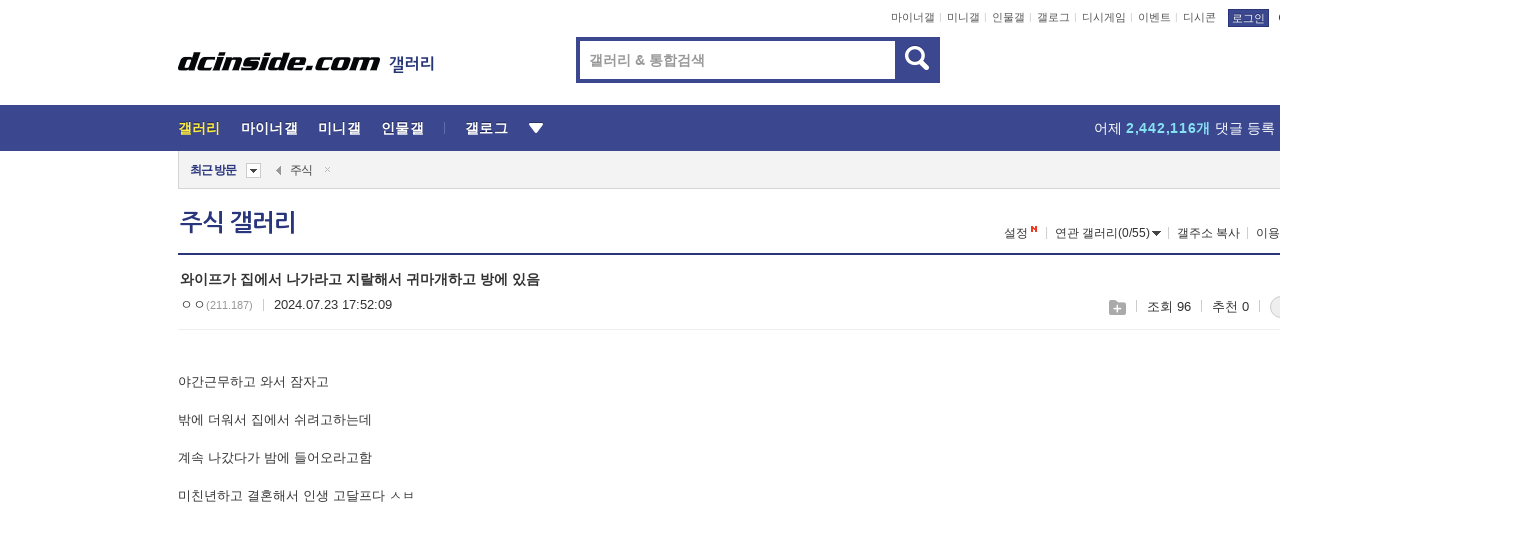

--- FILE ---
content_type: text/html; charset=UTF-8
request_url: https://gall.dcinside.com/board/view/?id=neostock&no=5496858&page=1
body_size: 50041
content:
<!DOCTYPE html>
<html lang="ko" class="darkmode">
<head> 
	<meta charset="UTF-8">
	<title>와이프가 집에서 나가라고 지랄해서 귀마개하고 방에 있음 - 주식 갤러리</title>
	<meta name="viewport" content="width=1450">	<meta http-equiv="X-UA-Compatible" content="IE=edge">
	<meta http-equiv="imagetoolbar" content="no">
	<meta name="content-language" content="kr">
		<meta name="google-site-verification" content="BIrCvkIFsSjOnGLZzGAZC6sKRmwLlkH2NYeLbrLMGCc">
	<link rel="canonical" href="https://gall.dcinside.com/board/view/?id=neostock&no=5496858"/>  	<link rel="alternate" media="only screen and (max-width: 640px)" href="https://m.dcinside.com/board/neostock/5496858">
  	<meta name="robots" content="index,follow">
  	<meta name="title" content="와이프가 집에서 나가라고 지랄해서 귀마개하고 방에 있음 - 주식 갤러리">
  	<meta name="description" content="야간근무하고 와서 잠자고 밖에 더워서 집에서 쉬려고하는데계속 나갔다가 밤에 들어오라고함미친년하고 결혼해서 인생 고달프다 ㅅㅂ">
  	<meta name="keywords" content="금융/재테크, 주식, neostock, dc, 디시, gall, gallery, 갤러리, 커뮤니티">
  	<meta name="twitter:card" content="summary">
  	<meta name="twitter:url" content="https://gall.dcinside.com/board/view/?id=neostock&no=5496858">
  	<meta name="twitter:title" content="와이프가 집에서 나가라고 지랄해서 귀마개하고 방에 있음 - 주식 갤러리">
  	<meta name="twitter:description" content="야간근무하고 와서 잠자고 밖에 더워서 집에서 쉬려고하는데계속 나갔다가 밤에 들어오라고함미친년하고 결혼해서 인생 고달프다 ㅅㅂ">
 	<meta name="twitter:image" content="https://zzbang.dcinside.com/neostock_temp.jpg">	
  	<meta property="og:type" content="website">
  	<meta property="og:url" content="https://gall.dcinside.com/board/view/?id=neostock&no=5496858">
  	<meta property="og:title" content="와이프가 집에서 나가라고 지랄해서 귀마개하고 방에 있음 - 주식 갤러리">
  	<meta property="og:description" content="야간근무하고 와서 잠자고 밖에 더워서 집에서 쉬려고하는데계속 나갔다가 밤에 들어오라고함미친년하고 결혼해서 인생 고달프다 ㅅㅂ">
  	<meta property="og:image" content="https://zzbang.dcinside.com/neostock_temp.jpg">
	
		<meta name="referrer" content="unsafe-url">	
		<link rel="shortcut icon" href="//nstatic.dcinside.com/dc/w/images/logo_icon.ico" />
	<link rel="apple-touch-icon" href="//nstatic.dcinside.com/dc/m/img/dcinside_icon.png">
	<link rel="apple-touch-icon-precomposed" href="//nstatic.dcinside.com/dc/m/img/dcinside_icon.png">
	<link rel="stylesheet" type="text/css" href="https://nstatic.dcinside.com/dc/w/css/reset.css?v=3"/>
	<link rel="stylesheet" type="text/css" href="https://nstatic.dcinside.com/dc/w/css/common.css?v=250922"/>
		<link rel="stylesheet" type="text/css" href="https://nstatic.dcinside.com/dc/w/css/minor.css?v=240923"/>
		<link rel="stylesheet" type="text/css" href="https://nstatic.dcinside.com/dc/w/css/contents.css?v=2501112"/>
  	<link rel="stylesheet" type="text/css" href="https://nstatic.dcinside.com/dc/w/css/popup.css?v=250519"/>
  	<link rel="stylesheet" type="text/css" href="https://nstatic.dcinside.com/dc/w/css/research.css?v=220722" />
  	<link rel="stylesheet" type="text/css" href="https://nstatic.dcinside.com/dc/w/css/og.css?v=221107" />
			<link rel="manifest" href="/manifest.json">
	<script defer type="text/javascript" src="/_js/html5shiv.min.js"></script>
	<script type="text/javascript" src="/_js/ctr_cookie.min.js"></script>
	<!--[if IE 7]>
	<link rel="stylesheet" type="text/css" href="//nstatic.dcinside.com/dc/w/css/ie7.css"/>
	<![endif]-->
		<!--[if lt IE 9]>
	<script src="/_js/jquery/jquery-1.7.2.min.js"></script>
	<![endif]-->
	<!--[if gte IE 9]>
	<script src="/_js/jquery/jquery-3.2.1.min.js"></script>
	<![endif]-->
	<!--[if !IE]> -->
	<script src="/_js/jquery/jquery-3.2.1.min.js"></script>
	<!-- <![endif]-->
		<script type="text/javascript" src="https://nstatic.dcinside.com/dc/w/js/jquery.bundle.js"></script>
		<script type="text/javascript" src="/_js/crossDomainStorage.js?1"></script>
	<script type="text/javascript" src="/_js/lately_visit_new.js?v=260112"></script>
	<script type="text/javascript" src="/_js/common.js?v=250515"></script> 
	<script defer type="text/javascript" src="/_js/favorite.js?v=260112"></script>
	<script type="text/javascript" src="/_js/gallery_top.js?v=250925"></script>
	<script type="text/javascript" src="/_js/user_block.js?v=231024"></script>
	<script defer type="text/javascript" src="/_js/globalSearch.js?v=240702"></script>
  <script type="text/javascript" src="/_js/scrap.js?v=250925"></script> 	

	<script type="text/javascript" src="/_js/fcm/app.js?2"></script>
	<script defer type="text/javascript" src="/_js/navigation.js?v=6"></script>
	
	<script type="text/javascript">
		//document.domain = "dcinside.com";
		var k_cnt = 0;
		var _GALLERY_TYPE_ = "G";
		var conn_n = 0;
	</script>
	
	<script src="/_js/view.js?v=250926" type="text/javascript" charset="utf-8"></script>
<script src="/_js/recommend_box.js?v=250919" type="text/javascript" charset="utf-8"></script>
<script src="/_js/search.js?v=251203" type="text/javascript" charset="utf-8"></script>
<script src="/_js/relate_keyword.js?v=250919" type="text/javascript" charset="utf-8"></script>
<script src="/_js/total_singo.js?v=240829" type="text/javascript" charset="utf-8"></script>
<script src="/_js/jquery/jquery.jplayer.min.js?v=260102" type="text/javascript" charset="utf-8"></script>
<script src="/_js/jquery/jquery.ipin.js?v=260102" type="text/javascript" charset="utf-8"></script>
<script src="/_js/voice_reple.js?v=260102" type="text/javascript" charset="utf-8"></script>
<script src="https://nstatic.dcinside.com/dc/w/js/view.bundle.js?v=250828" type="text/javascript" charset="utf-8"></script>
<script src="/_js/vr_clipboard.js?v=190304" type="text/javascript" charset="utf-8"></script>
<script src="/_js/ad.js" type="text/javascript" charset="utf-8"></script>
<script src="/_js/dccon/dccon.js?v=260121" type="text/javascript" charset="utf-8"></script>
<script src="/_js/zzbang.js?v=241023" type="text/javascript" charset="utf-8"></script>
<script src="//dccon.dcinside.com/_js/dc_common2.js?v=250422" type="text/javascript" charset="utf-8"></script>
<script src="/_js/gallery_bottom.js?v=241023" type="text/javascript" charset="utf-8"></script>
<script src="/_js/lazyload.js" type="text/javascript" charset="utf-8"></script>
<script src="/_js/kcaptcha.js?v=260112" type="text/javascript" charset="utf-8"></script>
<script src="/_js/spoiler.js?v=240201" type="text/javascript" charset="utf-8"></script>
<script src="/_js/autozzal.js?v=251021" type="text/javascript" charset="utf-8"></script>
<script src="/_js/image_comment.js?v=250926" type="text/javascript" charset="utf-8"></script>
<script src="/_js/comment.js?v=260115" type="text/javascript" charset="utf-8"></script>

  	<!-- Taboola -->
    <!-- <script type="text/javascript">
        window._taboola = window._taboola || [];
        _taboola.push({category:'auto'});
        !function (e, f, u, i) {
          if (!document.getElementById(i)){
            e.async = 1;
            e.src = u;
            e.id = i;
            f.parentNode.insertBefore(e, f);
          }
        }(document.createElement('script'),
        document.getElementsByTagName('script')[0],
        '//cdn.taboola.com/libtrc/dcinside/loader.js',
        'tb_loader_script');
        if(window.performance && typeof window.performance.mark == 'function')
        {window.performance.mark('tbl_ic');}
    </script> -->
    
    <script type="text/javascript">
const adBlockDetection = {
   states : {
       'ABP_DETECTION_DISABLED': -2,
       'ABP_NOT_DETECTED' : 0,
       'ABP_DETECTED' : 1
   },

   blockedState: null,

   createBlockDetectionDiv: function(className){
        const div = document.createElement("div");
        div.className = className;
        // some publishers set default font size in their size to be "0" and then we don't get offsetHeight
        div.style.fontSize = '12px';
        // some publishers set default line height of their elements to be "0" and then we don't get offsetHeight
        div.style.lineHeight = '1';
        // now the text container will have offsetHeight if displayed
        div.appendChild(document.createTextNode("."));
        document.documentElement.appendChild(div);
        return div;
    },

    isBlockDetectedOnDiv: function(div){
        if (!div.offsetHeight) {
            //window._taboola.messages.publish('send-debug', {type: 'debug', message:`AdBlockPlus detected on div with class: ${div.className}`});
            return true;
        } else {
            //window._taboola.messages.publish('send-debug', {type: 'debug', message:`No AdBlockPlus detected on div with class: ${div.className}`});
            return false;
        }
    },

    isBlockDetectedOnClassNames: function(classNames){
        let i,
            len = classNames.length,
            div;
        for (i = 0; i < len; i++) {
            if(classNames[i]){
                div = this.createBlockDetectionDiv(classNames[i]);
                try{
                    if (this.isBlockDetectedOnDiv(div)) {
                        return true;
                    }
                } catch (e) {
                    Errors.onSelfError({message:`unable to inspect offsetHeight of div with class: ${div.className}`, filename: 'adBlockDetection.js'});
                } finally {
                    document.documentElement.removeChild(div);
                }
            }
        }
        return false;
    },

     // TODO add the ignoreCachedBlockedState functionality at some point, since it was probably supposed to fill some role
     getBlockedState: function(classNames, ignoreCachedBlockedState){
        //do not repeat check if we already know that ABP is active
        if(this.blockedState === this.states.ABP_DETECTED && !ignoreCachedBlockedState) {
            return this.blockedState;
        }

        if(classNames){
            this.blockedState = this.isBlockDetectedOnClassNames(classNames) ?
                                this.states.ABP_DETECTED :
                                this.states.ABP_NOT_DETECTED;
        } else {
            this.blockedState = this.states.ABP_NOT_DETECTED;
        }

        return this.blockedState;
    }
}
const blockedState = adBlockDetection.getBlockedState(['banner_ad', "sponsored_ad"]);
//console.log(blockedState);

</script>
    
    <!-- Taboola -->
	
        
                
<script type = "application/ld+json">
{
    "@context":"https://schema.org",
    "@type":"DiscussionForumPosting",
    "inLanguage":"ko-KR",
    "URL":"https://gall.dcinside.com/board?id=neostock&no=5496858page=",
    "headline":"와이프가 집에서 나가라고 지랄해서 귀마개하고 방에 있음 - 주식 갤러리",
    "articleBody":"야간근무하고 와서 잠자고 밖에 더워서 집에서 쉬려고하는데계속 나갔다가 밤에 들어오라고함미친년하고 결혼해서 인생 고달프다 ㅅㅂ",
    "keywords": "금융/재테크, 주식, neostock, dc, 디시, gall, gallery, 갤러리, 커뮤니티",
    "image":{
        "@type":"ImageObject",
        "URL":"https://zzbang.dcinside.com/neostock_temp.jpg"
    },
    "datePublished":"2024-07-23T17:52:09+09:00",
    "author":{
        "@type":"Person",
        "name":"ㅇㅇ",
        "url":""
    },
    "publisher":{
        "@id": "https://www.dcinside.com/#publisher",
        "@type":"Organization",
        "name":"디시인사이드",
        "url": "https://www.dcinside.com/",
        "logo":{
            "@type":"ImageObject",
            "URL":"https://nstatic.dcinside.com/dc/w/images/descrip_img.png",
            "height": 305,
            "width": 305
        }
    },
    
    "mainEntityOfPage":{
        "@type":"WebPage",
        "@id":"https://gall.dcinside.com/board?id=neostock&no=5496858page="
    },
    "interactionStatistic":[
        {
            "@type":"InteractionCounter",
            "interactionType": "https://schema.org/CommentAction",
            "userInteractionCount": "8"
        },
        {
            "@type": "InteractionCounter",
            "interactionType": "https://schema.org/ViewAction",
            "userInteractionCount": "96"
        }
    ]
}
</script>
<script type="application/ld+json">
{
  "@context": "https://schema.org",
  "@type": "BreadcrumbList",
  "itemListElement": [
    {
      "@type": "ListItem",
      "position": 1,
      "item": {
        "@id": "https://www.dcinside.com/",
        "name": "디시인사이드 메인"
      }
    },
    {
      "@type": "ListItem",
      "position": 2,
      "item": {
        "@id": "https://gall.dcinside.com", 
        "name": "메인 갤러리 메인"
      }
    },
    {
      "@type": "ListItem",
      "position": 3,
      "item": {
        "@id": "https://gall.dcinside.com/board/lists/?id=neostock",
        "name": "주식 메인 갤러리 리스트"
      }
    },
    {
      "@type": "ListItem",
      "position": 4,
      "item": {
        "@id": "https://gall.dcinside.com/board?id=neostock&no=5496858page=",
        "name": "주식 메인 갤러리 본문"
      }
    }
  ]
}
</script>
</head>
<body>
  <!--스킵 내비게이션-->
  <div class="skip">
    <a href="#search_wrap"><span>통합검색 바로가기</span></a>
	<a href="#container"><span>본문영역 바로가기</span></a>
    <a href="#bottom_listwrap"><span>페이지 하단 게시물 리스트 바로가기</span></a>
    <a href="#login"><span>페이지 하단 로그인영역 바로가기</span></a>
  </div>
  <!-- //스킵 내비게이션-->
  <div id="top" class="dcwrap width1160 view_wrap">
    <!-- 상단 -->
	<header class="dcheader typea">
  <div class="dchead">
	<!-- 로고영역 -->
	<h1 class="dc_logo">
		<script type="text/javascript">
    		logo_img = "https://nstatic.dcinside.com/dc/w/images/dcin_logo.png";
    		logo_prefix = "";
    	</script>
	  <a href="https://www.dcinside.com/">
		<img src="https://nstatic.dcinside.com/dc/w/images/dcin_logo.png" alt="디시인사이드" class="logo_img">
	  </a>
	  <a href="https://gall.dcinside.com/">
	  	<img src="https://nstatic.dcinside.com/dc/w/images/tit_gallery.png" alt="갤러리" class="logo_img2">
	  </a>
	</h1>
	<!-- //로고영역 -->

	<div id="search_wrap" class="wrap_search">
	  <h2 class="blind">갤러리 검색</h2> 
	   <!-- 갤러리 통합검색 -->
	  <form id="searchform" name="search_process" class="sch_smit" method="get" accept-charset="utf-8" action="" role="search" onSubmit="return globalSearch(this);" >
		<fieldset>
		  <legend class="blind">통합검색</legend>
		  <div  class="top_search clear">
			<div class="inner_search">
			  <input class="in_keyword" type="text" name="search" id="preSWord" title="검색어 입력" value="" placeholder="갤러리 & 통합검색" accesskey="f" type="search" autocomplete="off" onfocus="show_search_keywords(this)">
			</div>
			<button type="submit" class="sp_img bnt_search" id="searchSubmit"><span class="blind">검색</span></button>
		  </div>
		</fieldset>
	  </form>
	  <!-- //갤러리 통합검색 -->
                
             <!-- 검색 자동완성 레이어-->
	  <div class="auto_wordwrap" style="left:0;top:45px;display:none"><!--자동완성 레어이 : display:block -->
	  </div>
	  <!-- //검색 자동완성 레이어 -->

	</div>
    <div class="area_links clear">
      <ul class="fl clear">
	  		  		<li><a href="https://gall.dcinside.com/m">마이너갤</a></li> 	  		<li><a href="https://gall.dcinside.com/n">미니갤</a></li> 	  		<li><a href="https://gall.dcinside.com/p">인물갤</a></li> 		<li><a href="https://gallog.dcinside.com">갤로그</a></li>
		<li><a href="//h5.dcinside.com/game/main">디시게임</a></li>
				<li><a href="https://event.dcinside.com">이벤트</a></li>
		<li><a href="https://mall.dcinside.com/?from=A08">디시콘</a></li>
		 
<script id="scrapdone-nonmem-tmpl" type="text/x-jquery-tmpl">
<div class="pop_wrap type3 " style="${lyr_xy}" id="scrapdone_non_recom">
    <div class="pop_content lyscrap_save">
      <div class="pop_head"><h3>스크랩</h3></div>
      <div class="inner ">
        <div class="cont">
        </div>
        <div class="btn_box">
        </div>
        <div class="bottombox"><button type="button" class="btn_scrapmore nonmemberscrap">스크랩 보기</button></div>
      </div>
    </div>
    <button type="button" class="poply_bgblueclose" onclick="$(this).closest('#scrapdone_non_recom').remove();"><span class="blind">레이어 닫기</span><em class="sp_img icon_bgblueclose"></em></button>
  </div>
</script><li><a class="btn_top_loginout" href="https://sign.dcinside.com/login?s_url=https%3A%2F%2Fgall.dcinside.com%2Fboard%2Fview%2F%3Fid%3Dneostock%26no%3D5496858%26page%3D1&s_key=343">로그인</a></li>		
	  </ul>
	  <div class="fl darkmodebox">
		  <a href="javascript:;" class="darkonoff" onclick="darkmode()"><em class="sp_img icon_tdark"></em>야간모드</a>
		  <div class="pop_tipbox join_tip dark" onclick="$(this).hide();used_darkmode();" style="cursor:pointer;top:25px;left:-35px;display:none">
			<div class="inner">
			  <p class="join_txt">야간 모드를 이용해 보세요</p>
			</div>
		  </div>
	  </div>
	</div>
	  </div>
</header> 
    <!-- GNB -->
    <div class="gnb_bar">
      <nav class="gnb clear">
        <h2 class="blind">GNB</h2>
        <ul class="gnb_list clear">
          <li>
            <a class="hover_gnb link_gnb on" href="https://gall.dcinside.com" url_code="gallery">갤러리</a>
			<span class="gnb_area" style="display:block;width:77px;height:12px;position:absolute;left:0;bottom:0;"></span>
            <!-- 2차메뉴 -->
            <div class="depth2 gall" style="left:0;display:none"><!--2차메뉴 열림 : display:block -->
              <span class="sp_img depth_bg"></span>
              <ul class="depth2_list">
                <li><a href="https://game.dcinside.com">게임</a></li>
                <li><a href="https://enter.dcinside.com">연예/방송</a></li>
                <li><a href="https://sports.dcinside.com">스포츠</a></li>
                <li><a href="https://edu.dcinside.com">교육/금융/IT</a></li>
                <li><a href="https://travel.dcinside.com">여행/음식/생물</a></li>
                <li><a href="https://hobby.dcinside.com">취미/생활</a></li>
              </ul>
            </div>
            <!-- //2차메뉴 -->
          </li>
          <li><a href="//gall.dcinside.com/m" class="link_gnb " url_code="mgallery">마이너갤</a></li>
          <li><a href="//gall.dcinside.com/n" class="link_gnb " url_code="migallery">미니갤</a></li>
          <li><a href="//gall.dcinside.com/p" class="link_gnb " url_code="prgallery">인물갤</a></li>
          <li><a href="https://gallog.dcinside.com" class="link_gnb" url_code="gallog">갤로그</a></li> 
          <!--li><a href="https://dctrend.rankify.best/" class="link_gnb" url_code="dctrend">디시트렌드</a></li-->	
          <li class="gnb_more"> <!--230918 .gnb_more 추가-->
            <button type="button" class="btn_depth"><span class="blind">더보기</span></button> <!--230918 메뉴 열릴때 .open 추가-->
            <!-- 2차메뉴 -->
            <div class="depth2 more" style="left: -7px; opacity: 1; display: none;"><!--2차메뉴 열림 : display:block -->
              <span class="sp_img depth_bg"></span>
              <ul class="depth2_list">
                <li><a href="#" class="link_gnb" url_code="jbox_new" onclick="window.open('https://santapond.com/main?jcd=dc', '_blank'); return false;">도끼쇼핑</a></li>
                <li><a href="https://h5.dcinside.com" class="link_gnb" url_code="dcgame">디시게임</a></li>
                <li><a href="https://event.dcinside.com" class="link_gnb" url_code="event">이벤트</a></li>
                <li><a href="https://mall.dcinside.com/?from=A08" class="link_gnb" url_code="dccon">디시콘</a></li>
              </ul>
            </div>
            <!-- //2차메뉴 -->
          </li>
          <!-- <li><a href="https://dcinside.pickmaker.com?utm_source=mainbanner_live&utm_medium=display&utm_campaign=mainbanner_pc&utm_id=dcinside&marketing-id=dc_mainbanner_pc_live" target="_blank" class="link_gnb deco"><span>픽메이커</span></a></li> -->
        
        
        </ul>

        <!-- 어제 게시글,댓글 등록 -->
        <div class="gall_exposure">
          <div class="posts"><a href="https://gall.dcinside.com/board/lists/?id=dclottery">어제 <em class="num" id="total_content_count">870,761개</em> 게시글 등록</a></div>
          <div class="reply"><a href="https://gall.dcinside.com/board/lists/?id=dclottery">어제 <em class="num" id="total_reple_count">2,442,116개</em> 댓글 등록</a></div>
          <div class="gall">총 갤러리 수 <em class="num" id="total_gallery_count">91,201개</em></div>
          <div class="ltr"><a href="https://gall.dcinside.com/board/lists/?id=dclottery">디시 로터리 응모</a></div>
        </div>
        <!-- /어제 게시글,댓글 등록 -->
      </nav>
    </div>
    <!-- //GNB -->
    
	<!-- 최근방문 갤러리 -->
	<script type="text/javascript" src="/_js/lately_visit_gallery.js?v=240625"></script>
<script type="text/javascript">
var f_u_no = '';
lately_gall_init('neostock', '주식', 'G');
</script>

<script id="lately_galls-tmpl" type="text/x-jquery-tmpl">
	<li class="lately_gall_${id}"><a href="https://${link}" class="lately_log" section="${id}">${name}</a>{{if type == 'MI'}}<em class="icon_mini">미니갤러리</em>{{else type == 'PR'}}<em class="icon_person">인물갤러리</em>{{else type == 'M'}}<em class="icon_minor">ⓜ</em>{{/if}}<button type="button" class="btn_visit_del" data-id="${id}" data-gtype="${type}"><span class="blind">삭제</span><em class="icon_visit_del"></em></button></li>
</script>
<script id="lately_gallsall-tmpl" type="text/x-jquery-tmpl">						
	<li class="lately_gall_${id}{{if type == 'MI'}} mi{{else type == 'PR'}} pr{{else type == 'M'}} m{{/if}}"><a href="https://${link}" class="lately_log" section="${id}">${name}</a>{{if type == 'MI'}}<em class="icon_mini">미니갤러리</em>{{else type == 'PR'}}<em class="icon_person">인물갤러리</em>{{else type == 'M'}}<em class="icon_minor">ⓜ</em>{{else}}{{/if}}<button type="button" class="btn_visit_del" data-id="${id}" data-gtype="${type}"><span class="blind">삭제</span><em class="icon_visit_del"></em></button></li>
</script>
<script id="favorite_galls-tmpl" type="text/x-jquery-tmpl">
	<li><a href="https://gall.dcinside.com/{{if type == 'MI'}}mini/{{else type == 'PR'}}person/{{else type == 'M'}}mgallery/{{/if}}${code_id}">${name}</a>{{if type == 'MI'}}<em class="icon_mini">미니갤러리</em>{{else type == 'PR'}}<em class="icon_person">인물갤러리</em>{{else type == 'M'}}<em class="icon_minor">ⓜ</em>{{/if}}</li>
</script>
<!-- 즐겨찾기 갤러리 리스트-->
<script id="favorite_gallsall-tmpl" type="text/x-jquery-tmpl">	
	<li {{if type == 'MI'}}class="mi" {{else type == 'PR'}}class="pr" {{else type == 'M'}} class="m" {{/if}} style ='display:none;'><a href="http://gall.dcinside.com/{{if type == 'MI'}}mini/{{else type == 'PR'}}person/{{else type == 'M'}}mgallery/{{/if}}${code_id}">${name}</a>{{if type == 'MI'}}<em class="icon_mini">미니갤러리</em>{{else type == 'PR'}}<em class="icon_person">인물갤러리</em>{{else type == 'M'}}<em class="icon_minor">ⓜ</em>{{/if}}</li>
</script>

<div class="visit_bookmark" id ="visit_history">
      <!-- newvisit_history.vst 최근 방문 -->
      <div class="newvisit_history vst"><!-- 최근 방문 클래스 .newvisit_history.vst /  즐겨찾기 클래스 .newvisit_history.bookmark -->
        <h3 class="tit vst_title l_div_style" style="display:none">최근 방문</h3>
        <h3 class="tit bookmark_title f_div_style" style="display:none">즐겨찾기</h3>
        <button type="button" class="btn_open" onclick="openLately()"><span class="blind">레이어 열기</span><em class="sp_img icon_listmore"></em></button>
        <button type="button" class="bnt_visit_prev" style="display:none"><span class="blind">이전</span><em class="sp_img icon_prev"></em></button>
        <div class="newvisit_box">
          <!-- 최근방문 갤러리 리스트-->
          <ul class="newvisit_list vst_listbox l_div_style" style="display:none"></ul>
          
          <ul class="newvisit_list  bkmark_listbox f_div_style" style="display:none"></ul>
           
          <!-- //즐겨찾기 갤러리 리스트-->

        </div>

        <button type="button" class="bnt_visit_next"  style="display:none"><span class="blind">다음</span><em class="sp_img icon_next"></em></button>
        <button type="button" class="bnt_newvisit_more" style="display:none" onclick="openLately()">전체</button>

        <!-- 최근방문 / 즐겨찾기 레이어 -->
        <div class="pop_wrap gray1px" style="left:0;top:37px;display:none" id ="visit_history_lyr">
          <div class="pop_content under_catelist newvisit_layer">
            <div class="tabs">
              <ul class="tabslist clear">
                <li class="tab_l"><button type="button" onclick="tabLately('lately')">최근 방문</button></li>
                <li class="tab_f"><button type="button" onclick="tabLately('favorite')">즐겨찾기</button></li>
              </ul>
            </div>

            <div class="toptab_content">
              <div class ="visit_div l_div_style">
              <!-- 최근 방문 리스트  -->
              <div class="visit_tablist" style="display:block">
                <!-- .under_listbox.vst_list -->
                <ul class="under_listbox vst_list"></ul>
                <div class="tabcon_bottom">
                  <button type="button" class="list_modi">전체 삭제</button>
                </div>

                <!-- .under_listbox.vst_list -->
              </div>
              <!-- //최근 방문 리스트 -->
              
              </div>
              
			<div class ="favorite_div f_div_style">
				<!-- 즐겨찾기 리스트  -->              
              <div class="bkmark_tablist">
                <!-- .under_listbox.bkmark -->
                <ul class="under_listbox bkmark"></ul>
                <!-- //.under_listbox.bkmark -->
                <div class="tabcon_bottom">
                  <div class="bottom_paging_wrap">
                    <div class="bottom_paging_box iconpaging"></div>
                  </div>
                  <button type="button" class="list_modi" onclick="myFavorite('240')">편집</button>
                  <!-- .pop_wrap.type3 즐겨찾기 레이어 -->
                  <div class="pop_wrap type3" style="right:-9px;top:35px;display:none">
                    <div class="pop_content favorite_list">
                      <div class="pop_head"><h3>즐겨찾기 갤러리</h3></div><!-- 220419 텍스트 수정-->
                      <div class="inner">
                        <div class="pop_info">
                          <p>즐겨찾는 갤러리 리스트입니다.</p>
                          <p>갤러리명 클릭 시 해당 갤러리로 이동합니다.</p>
                        </div>
                        <!-- 즐겨찾기 삭제시 button 태그에 클래스 off -->
                        <ul class="list_box" style="">
                          <li>
                            <button type="button" class="btn_sfavorite"><span class="blind">추가</span><em class="sp_img icon_sfavorite"></em></button>
                            <a href="">기타 국내 드라마</a>
                          </li>
                          <li>
                            <button type="button" class="btn_sfavorite off"><span class="blind">추가</span><em class="sp_img icon_sfavorite"></em></button>
                            <a href="">멍멍이</a>
                          </li>
                          
                        </ul>
                      </div>
                      <div class="btn_box">
                        <button type="button" class="btn_cancle">취소</button>
                        <button type="button" class="btn_apply">저장</button>
                      </div>
                    </div>
                    <button type="button" class="poply_bgblueclose"><span class="blind">즐겨찾기 레이어 닫기</span><em class="sp_img icon_bgblueclose"></em></button>
                  </div>
                  <!-- //.pop_wrap.type3 즐겨찾기 레이어 -->
                </div>

              </div>
              <!-- //즐겨찾기 리스트  -->
			</div>
            </div>
          </div>
        </div>
        <!-- // 최근방문 / 즐겨찾기 레이어 -->
        <div id="my_favorite" class="pop_wrap type3" style="right:-1px;top:79px;display:none"></div>
      </div>
      <!-- //newvisit_history.visit 최근 방문 -->
    </div>
  <!-- //220419 visit_bookmark 최근방문 / 즐겨찾기-->
  <!-- //최근방문 갤러리 리스트-->
	 
    
        <div class="wrap_inner ">
    
    <main id="container" class="clear gallery_view">
	<section>
		
<!-- 갤리명 타이틀바 ~ 이용안내 -->
<header>
  <div class="page_head clear">
	<div class="fl clear">
      
      			
	  <h2><a href="https://gall.dcinside.com/board/lists/?id=neostock">주식 갤러리</a></h2>
	  	  
				
					</div>
		
<div class="fr gall_issuebox">
		<!-- 설정 추가 / 툴팁 추가 -->
		<div class="bundle">
		<button type="button" class="issue_setting"  id ="issue_setting" onclick ="setting_layer();">설정</button>
		<span class="new" style="display: none"><em class="blind">NEW</em><em class="sp_img icon_new"></em></span>
		<!-- <div class="pop_tipbox tip_box3" style="display:none">
			<div class="inner">
			<p class="txt">갤러리 기능을 설정해 보세요.</p>
			</div>
		</div> -->
		<div class="pop_tipbox setting_list" id="setting_list" style="display:none;">
			<div class="inner">
				<ul>
					<li><button type="button" onclick="open_user_block('neostock','주식','G')">차단 설정</button></li>
										<li id="autozzal_img_set"><button id="btn_autozzal_img_set" type="button" onclick="open_autozzal_set('neostock','주식','G')">자동 짤방 이미지 설정<span class="new" style="display: none"><em class="blind">NEW</em><em class="sp_img icon_new"></em></span></button></li>
															<li><button type="button" onclick="set_headTail('neostock','주식','G', false)">머리말∙꼬리말 설정</button></li>
						
							
					<li id="ai_easy">
						<span class="checkbox">
						<label for="ai_easy_post">AI 이미지 간편 등록<span class="new" style="display: none"><em class="blind">NEW</em><em class="sp_img icon_new"></em></span></label>
						<input type="checkbox" id="ai_easy_post" checked ><em class="checkmark"></em>
						</span>
					</li>
										<li id="spoiler_kwd_set"><button type="button" onclick="open_spoiler_set()">스포일러 경고 설정<span class="new" style="display: none"><em class="blind">NEW</em><em class="sp_img icon_new"></em></span></button></li>
				</ul>
			</div>
		</div>
	</div>
		<!-- //설정 추가 / 툴팁 추가  -->
				<button type="button" class="relate" onclick="open_relation(34434)">연관 갤러리(0/55)<span class="new" style="display:none;"><em class="blind">NEW</em><em class="sp_img icon_new"></em></span><span class="blind">연관 갤러리 열기</span><em class="sp_img icon_relate_more"></em></button>
			<button type="button" class="adr_copy" onclick="copy_gall_url()">갤주소 복사</button>
			<button type="button" class="gall_useinfo" onclick="open_user_guide()">이용안내</button>
	
			<button type="button" class="" onclick="gt_toggle_issue(this)">
			<span class="blind">더보기</span><em class="sp_img icon_listmore"></em>
		</button>
	</div>

<div id="autozzal_setting_pop" class="pop_wrap type3" style="left:50%;top:44px;margin-left:-222px;display:none">
	<!-- .pop_content.tab_contly.jjalbang_set -->
    <div id="autozzal_setting" class="pop_content tab_contly jjalbang_set">
    	<div class="pop_head bg clear">
        	<h3 class="fl autozzal_img_main">자동 짤방 이미지</h3>
            <div class="fr">
            	<button type="button" class="btn_bgline blue btn_my_autozzal">내 자짤<span id="autozzal_img_cnt" data-cnt="0" style="display:none">(0)</span></button>
            </div>
        </div>
        <!-- tab_menubox-->
        <div class="tab_menubox">
       		<button type="button" class="btn_tab_menu on" data-tab="all">전체 설정</button>
            <button type="button" id="autozzal_tab_gall" class="btn_tab_menu" data-tab="gall" data-id="" data-gtype="G" data-cid="AA">
            	<p>갤러리별 설정</p>
            	<p class="gallname"></p>
            </button>
        </div>
        <!-- //tab_menubox-->
        <!-- 안내 문구 레이어(최초 1회 노출) -->
        <div id="autozzal_img_notice_box_bg" class="pop_bg" style="display:none"></div>
<!-- .pop_wrap.type2 -->
<div id="autozzal_img_notice_box" class="pop_wrap type2" style="left:50%;top:50%;margin:-116px 0 0 -177px;display:none;">
	<div class="pop_content post_guide">
		<div class="pop_head dashed"><h3>자동 짤방 이미지 개선</h3></div>
		<div class="guide_txtbox">
			<p>자동 짤방 이미지를 서버에 업로드하여 ‘내 자짤’에 보관합니다.</p>
			<p>내 자짤에 등록한 이미지는 갤러리에서 간편하게 자동 짤방으로 설정할 수 있고, 글쓰기 시 새로 업로드하지 않아 모바일에서는 데이터가  절감됩니다.</p>
			<p>고정닉으로 등록 시 <em class="font_blue">고정닉 별로 자동 짤방 설정</em>이 가능하며, <em class="font_blue">공앱/PC/모바일 웹에서도 동일한 자동 짤방 이미지를 사용</em>할 수 있습니다.</p>
		</div>
	</div>
	<button type="button" class="under poply_close" onclick="autozzal_notice('close')"><span class="blind">레이어 닫기</span><em class="sp_img icon_lyclose"></em></button>
</div>        <!-- //안내 문구 레이어(최초 1회 노출) -->
        
        <!-- inner -->
        <div class="inner">
        	<div class="tabcontent all_setting" style="display:none"></div>
        </div>
        <!-- //inner -->
        <button type="button" class="poply_whiteclose autozzal_lyr_cls"><span class="blind">레이어 닫기</span><em class="sp_img icon_whiteclose"></em></button>
    </div>
    <!-- //전체 설정 tabcontent.all_setting-->
    <div id="autozzal_image_upload_form" class="pop_content jjalbang_set jjalup" style="display:none;">
    <!-- .pop_head.clear -->
	<div class="pop_head clear">
    	<h3 class="fl autozzal_img_main">자동 짤방 이미지</h3>
        <div class="fr">
        	<button type="button" class="btn_blue smaller btn_my_autozzal"><span id="my_autozzal_txt">내 자짤</span><span id="my_autozzal_cnt" data-tcnt="0" data-scnt="0" data-mcnt="0">(0/0)</span></button>
        </div>
    </div>
    <!-- //.pop_head.clear -->
    
    <!-- inner -->
    <div class="inner">
        <!-- .pop_info.clear -->
        <div class="pop_info clear">
        	<div class="tip_box2 jjalbangtip" style="display:none">
           		<div class="inner">
                	<p class="txt">자동 짤방으로 사용할 이미지를 선택하여 추가해 주세요.</p>
                    <button class="sp_img btn_tipclose12"><em class="blind">닫기</em></button>
                </div>
            </div>
            <!-- box -->
        	<div class="box">
                <!-- addimg -->
              	<div class="addimg" style="display:">
                	<input type="hidden" name="azu_user_code" id="azu_user_code" value="">
                	<input type="file" name="upload" title="이미지 올리기" class="file_add" id="autozzal_image_file" accept=".jpg, .jpeg, .png, .gif, .bmp, .webp" multiple>
                	<button type="button" class="btn_add">이미지 올리기</button>
                	<span class="sp_img icon_qmark_aaa" style="cursor:pointer" onclick="$('#img_up_info_pop').toggle()"></span>
                    <!-- .pop_wrap.type2 -->
                	<div id="img_up_info_pop" class="pop_wrap type2" style="margin-top:5px;display:none;">
                  		<div class="pop_content post_guide">
                    		<div class="pop_head dashed"><h3>이미지 올리기 이용안내</h3></div>
                    		<div class="guide_txtbox">
                      			<p>이미지 파일은 각각 최대 20MB 업로드 가능합니다.</p>
                      			<p>이미지 파일명이 한글, 숫자, 영문이 아닌 다른 언어일 경우 파일이 업로드되지 않거나 깨질 수 있습니다.</p>
                      			<p class="font_red">저작권 등 다른 사람의 권리를 침해하거나 명예를 훼손하는 이미지 파일은 운영 원칙 및 관계 법률에 의해 제재를 받을 수 있습니다.</p>
                    		</div>
                  		</div>
                  		<button type="button" class="under poply_close" onclick="$('#img_up_info_pop').hide()"><span class="blind">레이어 닫기</span><em class="sp_img icon_lyclose"></em></button>
                	</div>
                    <!-- //.pop_wrap.type2 -->
              	</div>
                <!-- //addimg -->
                
                <div class="checkbox delete_img_check" style="display:none">
                    <input type="checkbox" id="img_delete_chk">
                    <em class="checkmark"></em>
                    <label for="img_delete_chk">전체 선택</label>
                </div>
               
            </div>
            <!-- //box -->
            <div class="box">
            	<button id="btn_imgup_save" class="btn_whiteblack small btn_myzzal_saveordel" style="display:none">등록</button>
                <button id="btn_imgup_sel_delete" class="btn_whiteblack small btn_myzzal_saveordel" style="display:none">삭제</button>
                <button id="btn_imgup_delete" class="btn_whiteblack small btn_myzzal_saveordel" style="display:none">삭제</button>
                
            </div>
        </div>
        <!-- //.pop_info.clear --->
        <!-- scrollarea -->
        <div class="scrollarea">
            <!-- empty_box -->
            <div class="empty_box" style="display:">
            	<div class="emptytxt img_add">
                	<p>이미지가 없습니다.</p>
                	<p class="stxt font_grey">자동 짤방으로 사용할 이미지를 등록해 주세요.</p>
              	</div>
                
                <div class="emptytxt left my_zzal" style="display:none">
                <strong>내 자짤이란?</strong>
                <p class="stxt font_grey">갤러리에서 사용할 자동 짤방 이미지를 등록할 수 있습니다. 고정닉으로 등록한 이미지는 PC/모바일 웹에서도 사용 가능합니다.</p>
                </div>
                
            </div>
            <!-- // empty_box -->
            <div id="up_img_lists" class="jjalbang_list">
            	<!-- 선택 이미지 li에 클래스 sel 추가-->
            	<ul class="clear up_img_lists_ul"></ul>
            </div>
          </div>
          <!-- //scrollarea -->
          <!-- 이미지 업로드 진행바 -->
          <div id="uploadProgressWrap" class="pop_wrap type1" style="top:50%;left:50%;margin-left:-200px;margin-top:-65px;display:none">
              <div class="loding_box">
                  <strong class="state_txt">이미지 업로드 중</strong>
                  <div class="inner clear">
                      <div class="loding_progress">
                          <div class="loding_bar" style="width:0%"></div>
                      </div>
                      <span class="loding_caunt fr">0%</span>
                  </div>
              </div>
          </div>
          <!-- //이미지 업로드 진행바 -->
      </div>
      <!-- inner -->
      <button type="button" class="poply_bgblueclose autozzal_lyr_cls"><span class="blind">레이어 닫기</span><em class="sp_img icon_bgblueclose"></em></button>
  </div>
  <!-- 팝업 레이어 -->
  <div id="imgModal" style="display: none; position: fixed; top: 0; left: 0; width: 100%; height: 100%; background: rgba(0,0,0,0.7); justify-content: center;align-items: center;z-index: 9999;">
      <div style="position: relative;">
          <img id="modalImage" src="" style="max-width: 90vw; max-height: 90vh; border: 5px solid white;">
          <button id="closeModal" style="position: absolute;top: 10px;right: 10px;font-size: 20px;background: #fff;border: none;padding: 5px 10px;cursor: pointer;">X</button>
      </div>
  </div></div>
<div id="autozzal_all_lists_pop" class="pop_wrap type3" style="left:50%;top:44px;margin-left:-222px;display:none">
    <!-- .pop_content.jjalbang_set.jjalup -->
    <div class="pop_content jjalbang_set jjalall">
        <!-- pop_head -->
        <div class="pop_head ">
          <h3 class="autozzal_img_main">자동 짤방 이미지</h3>
        </div>
        <!-- //pop_head -->
        <!-- inner -->
        <div class="inner">
        	<div class="myjjal">
            	<div class="jjal"></div>
            	<div class="gallname" id="all_lists_zzal_cnt">내 자짤</div>
          	</div>
          	<div class="pop_info">
            	<div><span>갤러리별 설정이 전체 설정보다 우선 적용됩니다.</span></div>
          	</div>
          	<!-- scrollarea -->
          	<div class="scrollarea">
          	    <!-- jjalbang_list -->
                <div class="jjalbang_list">
                    <ul class="clear" id="all_lists_ul"></ul>
            	</div>
                <!-- //jjalbang_list -->
            </div>
            <!-- //scrollarea -->
        </div>
        <!-- inner -->
    </div>
    <!-- //.pop_content.jjalbang_set.jjalup -->
    <button type="button" class="poply_bgblueclose autozzal_lyr_cls"><span class="blind">레이어 닫기</span><em class="sp_img icon_bgblueclose"></em></button>
</div>
 <script id="autozzal-tabcontent-tmpl" type="text/x-jquery-tmpl">
<div class="tabbox view">
	<div class="pop_info">
		<div class="set">
			{{if tabType == 'all'}}
			<span>갤러리별 설정이 전체 설정보다 우선 적용됩니다.</span>
			<button type="button" id="btn_all_show" class="btn_white small another_go">모두 보기</button>		
			{{else}}
			<strong>자동 짤방 사용</strong>
			<div class="setting_onoff">
			  <button type="button" id="btn_autozzal_use" class="sp_img {{if isUse}}on{{/if}}"><span class="blind">{{if isUse}}on{{else}}off{{/if}}</span></button>
			</div>
			{{/if}}
		</div>
		<div class="set">
			<div class="checkbox circle">
				<input type="checkbox" id="random_show" {{if isRandom }}checked{{/if}}>
				<em class="checkmark"></em>
				<label for="random_show" class="font_lightblue"><b>랜덤 노출</b></label>
			</div>
			
			
			<span id="random_info_txt" class="stxt font_grey" style="display:{{if !isRandom }};{{else}}none;{{/if}}">대표 이미지만 첨부됩니다.(클릭 시 대표 이미지 변경)</span>
			
		</div>
	</div>
	<div class="scrollarea" style="display:">
		<div class="jjalbang_list">
			
			<ul id="set_zzal_lists_ul" class="{{if !isRandom }}brightness{{/if}}"><!-- 랜덤 노출 off시 클래스 brightness 추가 -->
				<!-- 대표짤 li에  클래스 selbrd 추가-->
                {{if images && images.length}}
				{{each images}}
					
					<li data-id="${no}">
					<div class="jjal {{if !isRandom && isMain}}selbrd{{/if}} {{if isRandom}}random{{/if}}">
						<img src="${src}" alt="">			
						<div class="topbox">
							{{if !isRandom && isMain}}<p>대표</p>{{/if}}
							<button type="button" class="btn_imgup_del" data-type="main_img"><span class="blind">삭제</span><em class="sp_img icon_imgup_del"></em></button>
						</div>
					</div>
					</li>
				{{/each}}
				{{else}}
                    <li><div class="jjal nojjal"></div></li>
                {{/if}}
				
			 </ul>
		</div>
		<div class="btn_box" style="display:">
			<button type="button" id="btn_image_add" class="btn_blue small">이미지 추가</button>
		</div>
	</div>
	<!-- //scrollarea  -->
</div>
<!-- //tabbox.view -->
</script>
<script id="tabcontent-all-lists-tmpl" type="text/x-jquery-tmpl">
<li class="all">
    <div class="jjal selbrd"></div>
    <div class="gallname">전체</div>
</li>
</script><div class="pop_wrap type3" id = "headTail_lay"style="left:50%;top:44px;margin-left:-222px;display:none">
	<!-- pop_content.txtmark_setting_wrap -->
	<div class="pop_content txtmark_setting_wrap">
		<div class="pop_head bg"><h3>머리말∙꼬리말</h3></div>
		<div class="pop_info" id ="pop_info" style="display:none;">
		<p>갤러리별 설정이 전체 설정보다 우선 적용됩니다.</p>
			<div class="another_go" style="display:none;">
				<a href="#">모두 보기</a>
			</div>
		</div>
		<!-- tab_menubox-->
		<div class="tab_menubox">
			<button type="button" onclick="headTail_tab('all')" id ="headTail_tab_all">전체 설정</button>
			<button type="button" onclick="headTail_tab('gall')" id ="headTail_tab_gall">
			<p>갤러리별 설정</p>
			<p class="gallname" data-gallid = "neostock" data-galltype="G">주식</p>
			</button>
		</div>
		<!-- //tab_menubox-->
		<!-- inner -->
		<div class="inner">
			<!-- 전체 설정 tabcontent.all_setting-->
			<div class="tabcontent all_setting" id ="all_setting">
				<!--tabbox.view 본문 머리말 꼬리말-->
				<div class="tabbox view">
					<div class="pop_info">
					<p>본문 머리말∙꼬리말 사용</p>
						<div class="setting_onoff" >
							<button type="button" class="sp_img on"><span class="blind">on</span></button>
						</div>
					</div>
					<!-- setting_off 본문 머리말, 본문 꼬리말 설정 -->
					<div id="setting_off"><!-- 본문 머리말 꼬리말  off시 클래스 setting_off -->
						<!-- set_cont 본문 머리말-->
						<div class="set_cont" id ="head_cont">
							<div class="inr">
								<div class="cont_tit">본문 머리말</div>
								<button type="button" class="sel_color" style="background:#999999"  onclick="picker_load('all','head',this)"><span class="blind">선택한 머리말 색상</span></button>
							</div>
							<div class="textarea_box">
								<textarea title="본문 머리말 입력" class="intxt" maxlength="300" id ="all_head" onkeyup="javascript:length_count('all_head','300');"></textarea>
							</div>
						</div>
						<!-- //set_cont 본문 머리말-->
						<!-- set_cont 본문 꼬리말-->
						<div class="set_cont" id ="tail_cont">
						<div class="inr">
						<div class="cont_tit">본문 꼬리말</div>
						<button type="button" class="sel_color" style="background:#999999"  onclick="picker_load('all','tail',this)"><span class="blind">선택한 머리말 색상</span></button>
						</div>
						<div class="textarea_box">
						<textarea title="본문 꼬리말 입력" class="intxt" maxlength="300" id ="all_tail" onkeyup="javascript:length_count('all_tail','300');"></textarea>
						</div>
						</div>
						<!-- //set_cont 본문 꼬리말-->
					</div>
					<!-- //setting_off 본문 머리말, 본문 꼬리말 설정 -->
				</div>
				<!--//tabbox.view 본문 머리말 꼬리말-->
				<!--tabbox.reply 댓글 꼬리말-->
				<div class="tabbox reply">
					<div class="pop_info">
						<p>댓글 꼬리말 사용</p>
						<div class="setting_onoff">
							<button type="button" class="sp_img on"><span class="blind">on</span></button>
						</div>
					</div>
					<!-- setting_off 댓글 꼬리말 -->
					<div id="setting_off"><!-- 댓글 꼬리말  off시 클래스 setting_off -->
						<!-- set_cont 댓글 꼬리말-->
						<div class="set_cont">
							<div class="inr">
								<div class="cont_tit">댓글 꼬리말</div>
							</div>
							<div class="textarea_box">
								<textarea title="댓글 꼬리말 입력" class="intxt" maxlength="100" id ="all_comment" onkeyup="javascript:length_count('all_comment','100');"></textarea>
							</div>
						</div>
						<!-- //set_cont 댓글 꼬리말-->
					</div>
					<!-- //setting_off 댓글 꼬리말 -->
				</div>
				<!--//tabbox.reply 댓글 꼬리말-->
			</div>
			<!-- //전체 설정 tabcontent.all_setting-->
			<!-- 갤러리별 설정-->
			<!-- 갤러리별 설정 tabcontent gall_setting-->
			<div class="tabcontent gall_setting" id ="gall_setting">
				<!--tabbox.view 본문 머리말 꼬리말-->
								<div class="tabbox view" style = "display:block">
					<div class="pop_info">
					<p>본문 머리말∙꼬리말 사용</p>
						<div class="setting_onoff">
							<button type="button" class="sp_img"><span class="blind">off</span></button>
						</div>
					</div>			
					<!-- 본문 머리말, 본문 꼬리말 설정 -->
					<div id="setting_off" class ="setting_off"><!-- 본문 머리말 꼬리말  off시 클래스 setting_off -->				
						<!-- set_cont 본문 머리말-->
						<div class="set_cont" id ="head_cont">
							<div class="inr">
								<div class="cont_tit">본문 머리말</div>
								<button type="button" class="sel_color" style="background:#999999"  onclick="picker_load('gall','head',this)" disabled><span class="blind">선택한 머리말 색상</span></button>
							</div>
							<div class="textarea_box">
								<textarea title="본문 머리말 입력" class="intxt" maxlength="300" id ="gall_head" onkeyup="javascript:length_count('gall_head','300');" disabled></textarea>
							</div>
						</div>
						<!-- //set_cont 본문 머리말-->
						<!-- set_cont 본문 꼬리말-->
						<div class="set_cont" id ="tail_cont">
							<div class="inr">
								<div class="cont_tit">본문 꼬리말</div>
								<button type="button" class="sel_color" style="background:#999999"  onclick="picker_load('gall','tail',this)" disabled><span class="blind">선택한 머리말 색상</span></button>
							</div>
							<div class="textarea_box">
								<textarea title="본문 꼬리말 입력" class="intxt" maxlength="300" id ="gall_tail" onkeyup="javascript:length_count('gall_tail','300');" disabled></textarea>
							</div>
						</div>
						<!-- //set_cont 본문 꼬리말-->
					</div>
					<!-- //본문 머리말, 본문 꼬리말 설정 -->
				</div>
				<!--//tabbox.view 본문 머리말 꼬리말-->			
				<!--tabbox.reply댓글 꼬리말-->
				<div class="tabbox reply">
					<div class="pop_info">
					<p>댓글 꼬리말 사용</p>
						<div class="setting_onoff">
						 <button type="button" class="sp_img "><span class="blind">off</span></button>			
						</div>
					</div>
					
					<!-- 댓글 꼬리말 -->
					<div id ="setting_off" class="setting_off" ><!-- 댓글 꼬리말  off시 클래스 setting_off -->
						<!-- set_cont 댓글 꼬리말-->
						<div class="set_cont">
							<div class="inr">
								<div class="cont_tit">댓글 꼬리말</div>
							</div>
							<div class="textarea_box">
								<textarea title="댓글 꼬리말 입력" class="intxt" maxlength="100" id ="gall_comment" onkeyup="javascript:length_count('gall_comment','100');" disabled></textarea>
							</div>
						</div>
						<!-- //set_cont 댓글 꼬리말-->
					</div>
					<!-- //댓글 꼬리말 -->
				</div>
				<!--//tabbox.reply 댓글 꼬리말-->			
				<!-- setdel -->
				<div class="setdel" style="display:none;">
					<button type="button" data-gallid = "">설정 삭제</button>
				</div>
				<!-- //setdel -->
			</div>
			<!-- //갤러리별 설정 tabcontent gall_setting-->
			<!-- //갤러리별 설정-->
			<div class="btn_box">
				<button type="button" class="btn_cancle" onclick="headTail_init();">닫기</button>
				<button type="button" class="btn_apply" id = "headTailSave">저장</button>
			</div>
		</div>
		<!-- //inner -->
		<button type="button" class="poply_whiteclose" onclick ="headTail_init();"><span class="blind">레이어 닫기</span><em class="sp_img icon_whiteclose"></em></button>
	</div>
	<!-- //pop_content.txtmark_setting_wrap -->
	<!-- 갤러리별 설정 - 전체 -->
	<div class="pop_wrap type3 " id ="another_go" style="left:50%;top:50%;margin-left:-210px;margin-top:-293px;display:none;">
		<!-- pop_content.txtmark_gallset -->
		<div class="pop_content txtmark_gallset">
			<div class="pop_head"><h3>머리말∙꼬리말</h3></div>
		
			<div class="pop_info">
			<p>갤러리별 설정이 전체 설정보다 우선 적용됩니다.</p>
			</div>
			<!-- inner -->
			<div class="inner">
				<ul class="list"></ul>			
			</div>
			<!-- //inner -->		
		</div>
		<!-- //pop_content.txtmark_gallset -->
		<button type="button" class="poply_bgblueclose" onclick="$('#another_go').hide();"><span class="blind">레이어 닫기</span><em class="sp_img icon_bgblueclose"></em></button>
	</div>
	<!-- //갤러리별 설정 - 전체 -->
	<!-- 색상 설정 -->
	<div class="pop_wrap type3" id="picker_lay" style="left:50%;top:50%;margin-left:-189px;margin-top:-293px;display:none;">
		<!-- pop_content.txtmark_colorset -->
		<div class="pop_content txtmark_colorset">
			<div class="pop_head"><h3>색상 설정</h3></div>
			
			<!-- inner -->
			<div class="inner">
				<div class="sel_color box" ></div>
				<div id="picker" style="text-align: center"></div>
			</div>
			<!-- //inner -->
			<div class="btn_box">
				<button type="button" class="btn_cancle" onclick ="picker_hide();">취소</button>
				<button type="button" class="btn_apply" id = "color_apply">확인</button>
			</div>
		</div>
		<!-- //pop_content.txtmark_colorset -->
		<button type="button" class="poply_bgblueclose" onclick ="picker_hide();"><span class="blind">레이어 닫기</span><em class="sp_img icon_bgblueclose"></em></button>
	</div>
	<!-- //색상 설정 -->
</div>
<div id="spoiler_set_lyr" class="pop_wrap type3" style="left: 50%; top: 44px; margin-left: -130px;display:none;"> 
	<div class="pop_content spoiler_setting_wrap">
		<div class="pop_head bg"><h3>스포일러 경고 설정</h3></div>
		<div class="pop_info"><p>전체 갤러리에 적용됩니다.</p></div>
		<div class="inner">
			<div class="set_cont spoiler_subject">
				<h4 class="tit">제목에서 경고</h4>
		  		<p class="txt">스포일러 글의 제목에 색상으로 표시합니다.</p>
		  		<div class="setting_onoff">
					<button type="button" class="sp_img on" onclick="toggle_onoff($('#spoiler_set_lyr .spoiler_subject'))"><span class="blind">on</span></button>
		  		</div>
			</div>
			<div class="set_cont spoiler_memo">
		  		<h4 class="tit">본문에서 경고</h4>
		  		<p class="txt">스포일러 글을 조회할 때 경고 문구를 노출합니다.</p>
		  		<div class="setting_onoff">
					<button type="button" class="sp_img on" onclick="toggle_onoff($('#spoiler_set_lyr .spoiler_memo'))"><span class="blind">on</span></button>
		  		</div>
			</div>
	  	</div>
	  	<div class="btn_box">
			<button type="button" class="btn_cancle" onclick="close_spoiler_set()">닫기</button>
			<button type="button" class="btn_apply" onclick="save_spoiler_set()">저장</button>
	  	</div>
	</div>
	<button type="button" class="poply_whiteclose" onclick="close_spoiler_set()"><span class="blind">차단설정 레이어 닫기</span><em class="sp_img icon_whiteclose"></em></button>
</div>
			  </div>
  </header>
  
<article>
  <h2 class="blind"> 갤러리 이슈박스, 최근방문 갤러리</h2>
  <div class="issue_wrap">
  	  
	<div class="issuebox gallery_box">
	  	  <!-- 연관갤러리 -->
	  <div id="relation_popup" class="pop_wrap type3" style="left:0;top:-2px;display:none">
	  	<div class="pop_content relation_wrap">
	  	  <div class="pop_head"><h3>연관 갤러리</h3></div>
	  	  <!-- 현갤러리 -> 타 갤러리 -->
	  	  <div class="following inner">
	  	  <div class="pop_info">
	  	    <b>주식 갤러리 <em class="sp_img icon_right_arrow"></em>  타 갤러리(<span class="count">0</span>)</b>
	  	    <p>이 갤러리가 연관 갤러리로 추가한 갤러리</p>
	  	  </div>
	  	  	  	  <p class="empty_box">추가한 갤러리가 없습니다.</p>
	  	  	  	  
	  	  <div class="btn_box">
	  	  <button type="button" class="btn_prev"><span class="blind">이전</span><em class="sp_img icon_prev"></em></button>
	  	  <div class="page_num">
	  	    <strong class="now_num">0</strong>/<span class="total_num">0</span>
	  	  </div>
	  	  <button type="button" class="btn_next"><span class="blind">다음</span><em class="sp_img icon_next"></em></button>
	  	  </div>
	  	  </div>
	  	  <!-- //현갤러리 -> 타 갤러리 -->
	  	
	  	  <div class="follower inner">
	  	  <div class="pop_info">
	  	    <b>타 갤러리 <em class="sp_img icon_right_arrow"></em> 주식 갤러리(<span class="count">0</span>)</b>
	  	    <p>이 갤러리를 연관 갤러리로 추가한 갤러리</p>
	  	  </div>
	  	  
	  	  <ul class="list_box clear" ></ul>	  	  
	  	  <div class="btn_box">
	  	    <button type="button" class="btn_prev"><span class="blind">이전</span><em class="sp_img icon_prev"></em></button>
	  	    <div class="page_num">
	  	  	<strong class="now_num">0</strong>/<span class="total_num">0</span>
	  	    </div>
	  	    <button type="button" class="btn_next"><span class="blind">다음</span><em class="sp_img icon_next"></em></button>
	  	  </div>
	  	  </div>
	  	  <!-- //타 갤러리 -> 현갤러리 -->
	  	</div>
	  	<button type="button" class="poply_bgblueclose" onclick="open_relation();"><span class="blind">연관 갤러리 레이어 닫기</span><em class="sp_img icon_bgblueclose"></em></button>
	  </div>
	  <script id="relation-tmpl" type="text/x-jquery-tmpl">
	  <li>
		<a class="{{if typeof(is_new) != 'undefined' && is_new == 'A_NEW'}}newtxt{{/if}}{{if state == 'N'}} restriction{{/if}}" href="{{if gall_type == 'MI'}}/mini{{/if}}/board/lists?id=${name}">
		  ${ko_name}{{if gall_type == 'M'}}{{/if}}{{if gall_type == 'MI'}}<em class="icon_mini">ⓝ</em>{{/if}}{{if state == 'N'}}<span><em class="blind">접근제한</em><em class="sp_img icon_restriction"></em></span>{{/if}}
		</a>
	  </li>
	  </script>
	  <!-- //연관갤러리 -->
	  	  
	  <!-- 상단 이슈 박스 -->
	  <!-- list and view recom -->
<div id="gall_top_recom" class="concept_wrap">
	<h3 class="blind">개념글 리스트</h3>
	<div class="pageing_box">
	  <div class="page_num">
		<strong class="now_num">1</strong>/<span class="total_num">1</span>
	  </div>
	  <button type="button" class="btn_blueprev" data-page="-1"><span class="blind">이전</span><em class="sp_img icon_blueprev"></em></button>
	  <button type="button" class="btn_bluenext " data-page="1"><span class="blind">다음</span><em class="sp_img icon_bluenext"></em></button>
	</div>

	<ul class="concept_txtlist">
	
	  	  <li style="display:;">
		<a href="https://gall.dcinside.com/board/view/?id=neostock&no=6929400">현 50대 페미들이 명예백인론의 원조들임</a>
		<span class="writer">주갤러</span>
	  </li>
	  	  <li style="display:;">
		<a href="https://gall.dcinside.com/board/view/?id=neostock&no=6929628">세금으로 이런데 돈 쓰는데 한녀들은 이용당하는거</a>
		<span class="writer">블라뉴스</span>
	  </li>
	  	  <li style="display:;">
		<a href="https://gall.dcinside.com/board/view/?id=neostock&no=6929925">묻지마 살인미수 저지른 40대 한녀</a>
		<span class="writer">모스크바</span>
	  </li>
	  	  <li style="display:;">
		<a href="https://gall.dcinside.com/board/view/?id=neostock&no=6929851">흉기들고 스토킹하고 별 짓을 다한 40대 아줌마 한녀</a>
		<span class="writer">블라뉴스</span>
	  </li>
	  	  <li style="display:;">
		<a href="https://gall.dcinside.com/board/view/?id=neostock&no=6929476">(명예백인론) 한녀가 해외여행 워홀 가는 이유 ㅋㅋㅋㅋ</a>
		<span class="writer">도축시스템</span>
	  </li>
	  	</ul>
	
		<div class="concept_img" style="display:;">
	  <a href="https://gall.dcinside.com/board/view/?id=neostock&no=6930112" class="concept_imgbox">
		<img src="https://dccdn11.dcinside.co.kr/viewimage.php?id=neostock&no=24b0d769e1d32ca73de88ffa11d02831261821c1e5792fd9c7703514bb60b2cfb9a28a6256f622c350db1b987c9cd195ef8907080c5985358b97c7b5035363be4934788ce17e1fbbf115548a1d65" alt="이미지" >
	  </a>
	  <div class="concept_txtbox">
		<strong><a href="https://gall.dcinside.com/board/view/?id=neostock&no=6930112">헬조선한녀 지옥불맛 제대로 본 양남</a></strong>
		<a href="https://gall.dcinside.com/board/view/?id=neostock&no=6930112">한달동안 기다려서 증거cctv 없어질때까지 기다린 표독한녀 맛을 제대로 본 불쌍한 양남 그래로 친구 사진 덕분에 지옥에서 겨우겨우 살아났노 ㅎㄷㄷ한남이었음 아몰랑 증거없어 한남 너 강간범 시전했을 짭새랑 개검이 선명하게 보인다이걸 본 한녀들 반응은 어떨까?응 아무튼 여혐이야 빼애액!!!한녀는 맹독을가진 지능높은 맹수라고 생각해라괜히 거시기</a>
		<span class="writer_info">
		  <b>작성자</b> : 한심한내인생<a href="#" class="go_gallog"><span class="blind">고정닉</span><em class="sp_img icon_gallog_nik"></em></a>
		</span>
	  </div>
	</div>
		
</div>
<script>
topbox_recomAjax();
</script>	  
	  <!-- 차단 설정 -->
	  
<!-- 차단 간편 설정 (본문 내) -->
<div id="user_block" class="pop_wrap type3" style="left:50%;top:140px;margin-left:-210px;display:none">
	<div class="pop_content block_setting_wrap">
	  <div class="pop_head bg"><h3>차단하기</h3></div>
	  <div class="view_block_setting">
		<div class="pop_info">
		  <p>설정을 통해 게시물을 걸러서 볼 수 있습니다.</p>
		</div>
		<h4 class="block_gallname">[주식 갤러리]</h4>
		<div class="inner">
		  <div class="set_cont" >
			<label for="bword" class="cont_tit">차단 닉네임</label>
			<input type="text" id="bword" title="차단 닉네임 입력" class="intxt" value="ㅇㅇ">
			<button type="button" class="btn_enroll" onclick="ub_save_conf_one('neostock','주식','G','nick',$('#bword').val())">등록</button>
		  </div>
		  
		  		  <div class="set_cont">
			<label for="bip" class="cont_tit">차단 IP</label>
			<input type="text" id="bip" title="차단 IP 입력" class="intxt" value="211.187">
			<button type="button" class="btn_enroll" onclick="ub_save_conf_one('neostock','주식','G','ip',$('#bip').val())">등록</button>
		  </div>
		  		  
		</div>
	  </div>
	</div>
	<button type="button" class="poply_whiteclose" onclick="close_user_block()"><span class="blind">차단설정 레이어 닫기</span><em class="sp_img icon_whiteclose"></em></button>
</div>
<!-- //차단 설정 -->	  <div class="banner_box">
	  	  </div>
	  
	</div>
  </div>
</article>
		<!-- 본문 -->
		<article>
			<form id="_view_form_" name="frm">
			    <input type="hidden" id="list_url" name="list_url" value="https://gall.dcinside.com/board/lists/?id=neostock">
				<input type="hidden" id="view_url" name="view_url" value="https://gall.dcinside.com/board?id=neostock&no=5496858page=">
				<input type="hidden" id="current_type" name="current_type" value="view">
				<input type="hidden" id="current_params" name="current_params" value="&page=1">
				<input type="hidden" id="exception_mode" name="exception_mode" value="all">
				<input type="hidden" id="list_num" name="list_num" value="50">
				<input type="hidden" id="page" name="page" value="1">
				<input type="hidden" id="sort_type" name="sort_type" value="">
				<input type="hidden" id="search_head" name="search_head" value="">
				<input type="hidden" id="id" name="gallery_id" value="neostock">
				<input type="hidden" id="gallery_id" name="gallery_id" value="neostock">
				<input type="hidden" id="no" name="gallery_no" value="5496858">
				<input type="hidden" id="s_type" name="s_type" value="">
				<input type="hidden" id="s_keyword" name="s_keyword" value="">
				<input type="hidden" id="e_s_n_o" name="e_s_n_o" value="3eabc219ebdd65f23d">
				<input type="hidden" id="kcaptcha_use" name="kcaptcha_use" value="Y">
				<input type="hidden" id="kakao_rel_use" value="N">
				<input type="hidden" id="kakao_rel_txt" value="">
				<input type="hidden" id="cmt_wr" name="cmt_wr" value="10" />
				<input type="hidden" id="comment_view" name="comment_view" value="">
				<input type="hidden" id="comment_cnt" name="comment_cnt" value="8">
				<input type="hidden" id="is_login" name="is_login" value="N" />
				<input type="hidden" id="_GALLTYPE_" name="_GALLTYPE_" value="G">
				<input type="hidden" id="nec" name="nec" value="" />
				<input type="hidden" id="adult_article" name="adult_article" value="" />
				<input type="hidden" name="e6829b0e1633654604c460d7d466347ec1a05d8cc43dc1763a6c5e87bfd9d1d947c13aad3c66781bcdb831072f67d197009f07" value="b9d0c244516c3118418d299fdc68227a1c9f3163581e02386a304edb8689107acae213af14837c1e65e8ea8460c5cbcf0ca9b9" />
				<input type="hidden" name="v_cur_t" value="1769307595" />
								<input type="hidden" id="secret_article_key" name="secret_article_key" value="" />
				<input type="hidden" id="cur_cate" name="cur_cate" value="finance">
				
			</form>
			<h2 class="blind">갤러리 본문 영역</h2>
			<div class="view_content_wrap">
				<header>
					<div class="gallview_head clear ub-content">
						<!-- 모바일에서 작성 icon_write_mbl -->
						<h3 class="title ub-word">
												<span class="title_headtext"></span> <span class="title_subject">와이프가 집에서 나가라고 지랄해서 귀마개하고 방에 있음</span><span class="title_device"></span></h3>
						
						<div class="gall_writer ub-writer" data-nick="ㅇㅇ" data-uid="" data-ip="211.187" data-loc="view">
							<div class="fl">
								<span class='nickname' title='ㅇㅇ'><em>ㅇㅇ</em></span><span class="ip">(211.187)</span></span>																<span class="gall_date" title="2024-07-23 17:52:09">2024.07.23 17:52:09</span>
															</div>
							<div class="fr">
																<span class="gall_scrap"><button class="sp_scrap viewscrap">스크랩</button></span>
																<span class="gall_count">조회 96</span>
								<span class="gall_reply_num">추천 0</span>
								<span class="gall_comment"><a href="#focus_cmt">댓글 8</a></span>
							</div>
						</div>
					</div>
				</header>
				<div class="gallview_contents">
					<div class="inner clear">
											<div class="writing_view_box">
							<div id="zzbang_div"  ><span id='zzbang_ad'><script type="text/javascript" src="https://addc.dcinside.com/NetInsight/text/dcinside/pc/body@auto_finance"></script></span></div><pre></pre>														<div class="write_div" style="overflow:hidden;width:900px;" data-tracking="e3a198721c77ffb6863c23913d4345061a37b39742d1523126133708d6e4ad">
							<p>야간근무하고 와서 잠자고 </p><p><br></p><p>밖에 더워서 집에서 쉬려고하는데</p><p><br></p><p>계속 나갔다가 밤에 들어오라고함</p><p><br></p><p>미친년하고 결혼해서 인생 고달프다 ㅅㅂ</p>							
							</div>

																					<script id="img_numbering-tmpl" type="text/x-jquery-tmpl">
							<span class="num img" style="{{if onoff == 'OFF'}}display:none{{/if}}">
								{{each(i, digit) no.toString().split('')}}
									<em class="imgnum n${digit}"></em>
								{{/each}}
							</span>
							<button class="btn sp_btnimg sunse${onoff.toLowerCase()}" style="display:{{if !btn}}none{{/if}}" onclick="img_numbering_toggle(this, 3, event)"></button>
							{{if tip}}
							<div id="dcimg_num_tip" class="tip_box2" onclick="img_numbering_tip();" style="cursor:pointer"><div class="inner"><p class="txt">마우스 커서를 올리면<br>이미지 순서를 ON/OFF 할 수 있습니다.</p></div></div>
							{{/if}}
							</script>
																					<script id="img_comment-tmpl" type="text/x-jquery-tmpl">
							<button class="btn btn_imgcmt img_comment_toggle sp_btnimg daesgeul${onoff.toLowerCase()}" style="display: none"></button>
							</script>
														<script type="text/javascript">
							var ck_img_numbering = get_cookie('img_numbering');
							var ck_img_view_cnt = get_cookie('ck_img_view_cnt') || 0;
							var img_numbering = ck_img_numbering || 1;	;
							var onoff_txt = img_numbering == 1 ? 'ON' : 'OFF';
							var numbering_cnt = 0;
							var ck_img = 0;
							
							var ck_img_comment = get_cookie('img_comment'); //이미지 댓글 on / off
							//console.log(ck_img_comment);
							var img_comment = ck_img_comment || 1;	;
							var img_cmt_onoff_txt = img_comment == 1 ? 'ON' : 'OFF';
							//console.log(img_cmt_onoff_txt);
							var show_img_cmt_btn = img_comment;

							$(document).data('img_numbering', img_numbering);
							
							$('.writing_view_box img, .writing_view_box video').each(function(i) {
								ck_img++;
							});
							
							//console.log(ck_img);

							if(ck_img <= 2) {
								//console.log('이미지');
								ck_img_view_cnt = parseInt(ck_img_view_cnt) + 1; 
									
								if(ck_img_view_cnt <= 4) {
									document.cookie = "ck_img_view_cnt="+ ck_img_view_cnt +"; domain=.dcinside.com; path=/; expires=Fri, 31 Dec 9999 23:59:59 GMT;";
								} 
								
								$('.writing_view_box img, .writing_view_box video').each(function(i) {
									
									var src_attr = $(this).prop('tagName') == 'VIDEO' ? 'data-src' : 'src';
									var evt_attr = $(this).prop('tagName') == 'VIDEO' ? 'loadeddata' : 'load';
									
									if($(this).attr(src_attr).match(/dcimg[0-9]\.dcinside\.(com|co\.kr)\/viewimage\.php/)) {
										$(this).data('numbering', ++numbering_cnt);
										//console.log($(this).parent());
										//console.log(src_attr);
										if($(this).parent().attr('id') != 'zzbang_img' && !$(this).parent().hasClass('og-img')) {
											$(this).on(evt_attr, function() {
    											//console.log($(this));
    											//console.log($(this).width());
    											//console.log($(this).height());
    											
    											const style_w = parseFloat( $(this).css('width') );
  												const style_h = parseFloat( $(this).css('height') );
  												
  												const block_img = $(this).is('[data-block]');
  												
  												//console.log(block_img);
  											
  											
    											var small_class = '';
    											
    											if($(this).width() < 115 || $(this).height() < 110) {
    												small_class = 'small';
    											}
    											
    											if(style_w < 115 || style_h < 110) {
													small_class = 'small';
												}
												
												var div_display = '';
												if($(this).css('display') == 'none' || block_img) {
												
													div_display = 'display:none;'
												}
											
    											const no = $(this).data('numbering'); 
    											    											$(this).wrap('<div class="img_area no' + no +'"><div class="imgwrap no'+ no +' '+ small_class +'" style = "'+div_display+'" onmouseover="img_numbering_toggle(this, 1, event)" onmouseout="img_numbering_toggle(this, 0, event)"></div></div>');
    																						
    											    											    												let target_img_comment = `.writing_view_box .imgwrap.no${no}:has(img[data-fileno],video[data-fileno])`;
    												if(small_class === 'small') {
    													//target_img_comment = `.writing_view_box .img_area.no${no}:has(img[data-fileno],video[data-fileno])`;
    												}
    												
    												$('#img_comment-tmpl').tmpl([{no: no,  onoff: img_cmt_onoff_txt, btn: show_img_cmt_btn, btn_small:small_class}]).appendTo(target_img_comment);
    											    										}).each(function() {
											  if(this.complete) {
												  //$(this).trigger('load');
											  }
											});
											
										}
									}
								});	
								
								
							} else {
								$('.writing_view_box img, .writing_view_box video').each(function(i) {
																		var src_attr = $(this).prop('tagName') == 'VIDEO' ? 'data-src' : 'data-original';
									if(src_attr == 'data-original') {
										if ($(this).attr(src_attr) === undefined) {
											src_attr = 'src';
										}
									}
																		var evt_attr = $(this).prop('tagName') == 'VIDEO' ? 'loadeddata' : 'load';
									
									if($(this).attr(src_attr).match(/dcimg[0-9]\.dcinside\.(com|co\.kr)\/viewimage\.php/)) {
										if($(this).hasClass('og-img')) return true;
										$(this).data('numbering', ++numbering_cnt);
										//console.log($(this).attr('src'));
										
										//console.log($(this).css('display'));
										//console.log($(this));
										$(this).on(evt_attr, function() {
											//console.log($(this).attr('src'));
											var no = $(this).data('numbering'); 
											var small_class = '';
											var show_tip = ck_img_numbering == '' && no == 1;
											var show_btn = show_tip;
											
											const block_img = $(this).is('[data-block]');
											
											//console.log($(this).attr('style'));
											
											const style_w = parseFloat( $(this).css('width') );
  											const style_h = parseFloat( $(this).css('height') );
  											
  											//console.log(style_w,style_h);
											
											if($(this).width() < 115 || $(this).height() < 110) {
												small_class = 'small';
											}
											
											if(style_w < 115 || style_h < 110) {
												
												small_class = 'small';
											}
											
											if($(this).width() < 212 || $(this).height() < 212) {
												show_tip = false;
											}
											if(no == 1) {
												ck_img_view_cnt = parseInt(ck_img_view_cnt) + 1; 
												
												if(ck_img_view_cnt > 4) {
													show_tip = false;
												} else {
													document.cookie = "ck_img_view_cnt="+ ck_img_view_cnt +"; domain=.dcinside.com; path=/; expires=Fri, 31 Dec 9999 23:59:59 GMT;";
												}
											}
											var div_display = '';
											if($(this).css('display') == 'none' || block_img) {
												
												div_display = 'display:none;'
											}
																						$(this).wrap('<div class="img_area no' + no + '"><div class="imgwrap no'+ no +' '+ small_class +'" style = "'+div_display+'" onmouseover="img_numbering_toggle(this, 1, event)" onmouseout="img_numbering_toggle(this, 0, event)"></div></div>');
																				
											
											let target_img_number = `.writing_view_box .imgwrap.no${no}`;
											
																						if(small_class === 'small') {
												//target_img_number = `.writing_view_box .img_area.no${no}`;
												//console.log(target_img_number);
											}
																						$('#img_numbering-tmpl').tmpl([{no: no, onoff: onoff_txt, btn: show_btn, tip: show_tip}]).appendTo(target_img_number);
											
																																	let target_img_comment = `.writing_view_box .imgwrap.no${no}:has(img[data-fileno],video[data-fileno])`;
											if(small_class === 'small') {
												//target_img_comment = `.writing_view_box .img_area.no${no}:has(img[data-fileno],video[data-fileno])`;
												//console.log(target_img_comment);
											}
											$('#img_comment-tmpl').tmpl([{no: no, onoff: img_cmt_onoff_txt, btn: show_img_cmt_btn,btn_small:small_class}]).appendTo(target_img_comment);
																						$(this).unbind(evt_attr);
										}).each(function() {
											  if(this.complete) {
												  $(this).trigger('load');
											  }
										});
									}
								});
								
							}						
							
							</script>
														
						</div>
						
						<!--  본문 우측 광고 -->
						<div class="con_banner writing_banbox" style="position:relative;min-width:160px; min-height:600px;">
	<script type="text/javascript" src="https://ad.xc.netinsight.co.kr/xc/j/WxABrJ9K/x/fst"></script></div>					</div>
					
					<!-- 추천검색-->
					<div id="sch_alliance_box_5496858" class="sch_alliance_box clear" style="display: none">
						<div class="fl">
							<span class="sch_alliance">추천검색</span>
						</div>
						<div id="sch_logbox_5496858" class="fl sch_logbox"></div>
					</div>
					<!-- //추천검색-->
					
										<!-- //추천캡차-->
										<div class="recommend_kapcode" style="display:block">
	                  <div class="kap_codeimg">
	                    <img src="https://nstatic.dcinside.com/dc/w/images/kcap_none.png" id='kcaptcha_recommend_5496858' class="kcaptcha" data-type="recommend" alt="자동등록방지">
	                  </div>
	                  <input type="hidden" name="recommend_code_use_yn" id="recommend_code_use_yn_5496858" value="Y" data-use-type="all">
	                  <input type="text" title="코드 입력" placeholder="코드 입력" class="recom_input_kapcode" name="code_recommend" id="code_recommend_5496858" value="">
	                </div>
	                					<!--본문공지광고-->
											<!--본문공지광고-->
	              	<!-- nft 221018-->
					<div class="positionr"><!--221018 감싸주는 div 추가 -->
	                  <!-- 221018 태그 위치 이동-->
	                  						<!-- 추천 비추천 -->
												<div class="btn_recommend_box recomuse_y morebox">
													<h3 class="blind">추천 비추천</h3>
														<div class="inner_box">
							<div class="inner ">
															<div class="up_num_box">
									<p class="up_num font_red" id="recommend_view_up_5496858">0</p>
									<p class="sup_num">
										<spen class="writer_nikcon">
	                						<img src="//nstatic.dcinside.com/dc/w/images/fix_nik.gif" alt="고정닉">
	            						</spen>
										<span class="font_blue smallnum" id="recommend_view_up_fix_5496858">0</span>
									</p>
								</div>
								<button type="button" class="btn_recom_up" data-no="5496858">
								    <span class="blind">개념 추천</span><em class="sp_img icon_recom_up"></em>
								    								</button>
							</div>
																					<div class="inner">
															<button type="button" class="btn_recom_down" data-no="5496858"><span class="blind">개념 비추천</span><em class="sp_img icon_recom_down"></em></button>
								<div class="down_num_box">
									<p class="down_num" id="recommend_view_down_5496858">1</p>
								</div>
							</div>
														</div><!-- 둥 -->
																					<div class="recom_bottom_box clear ">
																								<button type="button" class="btn_silbechu" data-no="5496858"><em class="sp_img icon_silbechu"></em>실베추</button>
																								<button type="button" class="btn_snsmore" data-no="5496858"><em class="sp_img icon_snsmore"></em>공유</button>
																	<button type="button" class="btn_snscrap" data-no="5496858"><em class="sp_img icon_scrap"></em>스크랩</button>
																<button type="button" class="btn_report" data-no="5496858"><em class="sp_img icon_report"></em>신고</button>
							</div>
						</div>
						<!-- //추천 비추천 -->
							                </div>
	                                    
                    					
										
					<!-- 본문 하단 광고 -->
										<div style="width:100%;overflow:hidden;text-align:center;margin-top:10px;">
	<script type="text/javascript" src="https://ad.xc.netinsight.co.kr/xc/j/ccDkYbfd/x/fst" referrerpolicy="no-referrer-when-downgrade"></script></div>					<!-- //본문 하단 광고 -->
														</div>
			</div>
									<!-- 댓글 -->
			<div id="jquery_jplayer"></div>
<div class="view_comment" id="focus_cmt" tabindex="0">
	<h2 class="blind">댓글 영역</h2>
	<div id="comment_wrap_5496858" class="comment_wrap" data-article-lv="10" data-sort-type='I'>
		<div class="comment_count">
			<div class="fl num_box">
				전체 댓글 <em class="font_red"><span id="comment_total_5496858">0</span></em>개
				
				<div class="comment_sort" data-no="5496858">
                      <span class="radiobox imgcheck">
                        <input type="radio" id="sample1" name="selCommentSort" value="D" checked="checked">
                        <em class="checkmark"></em>
                        <label for="sample1">등록순</label>
                      </span>
                      <span class="radiobox imgcheck">
                        <input type="radio" id="sample2" name="selCommentSort" value="N" >
                        <em class="checkmark"></em>
                        <label for="sample2">최신순</label>
                      </span>
                      <span class="radiobox imgcheck">
                        <input type="radio" id="sample3" name="selCommentSort" value="R" >
                        <em class="checkmark"></em>
                        <label for="sample3">답글순</label>
                      </span>

                    </div>
				
				<!--div class="select_box array_latest">
					<select name="selCommentSort">
						<option value="D">등록순</option>
						<option value="N">최신순</option>
						<option value="R">답글수</option>
					</select>
					<div class="select_area" onClick="showLayer(this, 'commentSortLayer_5496858');return false;"><span class="comment_sort_txt">등록순</span><span class="blind">정렬 기준선택</span><em class="sp_img icon_option_more"></em></div>
					<ul class="option_box" id="commentSortLayer_5496858" data-no="5496858" style="left:-1px;top:19px;display:none"-->
						<!--<li class="comment_sort" data-sort="I">등록순</li>-->
						<!--li class="comment_sort" data-sort="D">등록순</li>
						<li class="comment_sort" data-sort="N">최신순</li>
						<li class="comment_sort" data-sort="R">답글순</li>
					</ul>
				</div-->
				
				<button type="button" class="btn_setreply" style="display: none"><span class="blind">답글 펼침 설정</span><em class="sp_img icon_setreply"></em></button>
			</div>
			<div class="fr">
				<a href="#container" class="contgo">본문 보기</a>
				<button type="button" class="btn_cmt_close" data-no="5496858" data-loc="TOP"><span>댓글닫기</span><em class="sp_img icon_cmt_more"></em></button>
				<button type="button" class="btn_cmt_refresh" data-no="5496858" data-sort="">새로고침</button>
			</div>
		</div>
	</div>
	
	<!-- 답글 입력 -->
	<input type="hidden" id="recommend" value="0" />

<input type="hidden" name="gallery_no" id="gallery_no" value="34434" />

<input type="hidden" name="clickbutton" id="clickbutton" value="N" />

<input type='hidden' name='check_6' id='check_6' value='ec3cdb537f7cf1d919400641507833f010aa91b525ad7a291b7a53df547b40d3050cabc3624147d48969fcc1fdf1c0413e1d9f78dd201a2f8461dab804c2a2fc102f614f7b20d00878117be10a3a' />
<input type='hidden' name='check_7' id='check_7' value='30' />
<input type='hidden' name='check_8' id='check_8' value='e320dc5c674f' />
<input type='hidden' name='check_9' id='check_9' value='32946a91d3f02b63af9a84ef48a7' />
<input type='hidden' name='check_10' id='check_10' value='3295698bcff82b60af9996f047aea1536af3c2' />
<input type='hidden' name='c_r_k_x_z' id='c_r_k_x_z' value='7cea867fb6826ff337eae8e44e9f756c1f3508018fe09d9dda84923b29526a8b613e98f0' />

<input type="hidden" id="cur_t" name="cur_t" value="1769307595">
<input type='hidden' name="service_code" value="[base64]"/>
<input type="hidden" name="_GALLTYPE_" id="_GALLTYPE_" value="G" />
<input type="hidden" name="member_division" id="member_division" value="N" />
<input type="hidden" name="cmt_max_length" id="cmt_max_length" value="400" />
<input type="hidden" name="use_gall_nick" id="use_gall_nick" value="Y" />
<input type="hidden" name="use_gall_nick_reply" id="use_gall_nick_reply" value="Y" />

<input type="hidden" id="notice_comment_del_avoid" value="0">
<input type="hidden" id="notice_comment_del_avoid_msg" value="">

<form id="_cmt_del_form_" name="_cmt_del_form_">
	<input type='hidden' name="e6829b0e1633654604c460d7d466347ec1a05d8cc43dc1763a6c5e87bfd9d1d947c13aad3c66781bcdb831072f67d182d05d" value="b9d0c244516c3118418d299fdc68227a1c9f3163581e02386a304edb8689107acae213af14837c1e65e8ea8460c5cbda5705"/>
</form>

<div class="cmt_write_box clear">
    	<div class="fl">
						<div class="user_info_input nomem_nick">
			<label for="user_nick" class="blind">닉네임</label>
			<div id="tip_nomem_nick" class="tip_box2 tip_nomem_nick" style="display:none"><div class="inner"><p class="txt">주갤러는 갤러리에서 권장하는 비회원 전용<br>갤닉네임입니다. (삭제 시 닉네임 등록 가능)</p><button class="sp_img btn_tipclose12" onclick="close_gall_nick_tip(event,'write',5496858)"><em class="blind">닫기</em></button></div></div><label for="name" class="txt_placeholder"></label><input id="gall_nick_name_5496858" type="text" name="gall_nick_name" maxlength = "20" value = "주갤러" readonly><input type="text" id="name_5496858" name = "name" placeholder="닉네임" onfocus="this.style.background='#FFFFFF'" maxlength="20" style="display:none"><button type="button" id="btn_gall_nick_name_x_5496858" class="btn_circledel" onclick="use_gall_nick_name('N','comment',5496858,true)"><span class="blind">삭제</span></button><button type="button" id="btn_gall_nick_name_y_5496858" class="btn_gallnickuse" onclick="use_gall_nick_name('Y','comment',5496858,true)" style="display:none">갤닉네임 사용</button>	
		</div>
		<div class="user_info_input">
			<label for="user_pw" class="blind">비밀번호</label>
			<input type="password" id="password_5496858" name = "password" placeholder="비밀번호" onfocus="this.style.background='#FFFFFF'" maxlength = "20">
		</div>
					<div class="user_info_input">
				<label for="kcaptcha_code" class="blind">코드 입력</label>
				<input type="text" id="code_5496858" placeholder="코드 입력">
			</div>
			<div class="kap_codeimg">
				<img src="https://nstatic.dcinside.com/dc/w/images/kcap_none.png" id='kcaptcha_5496858' class = "kcaptcha" data-type="comment" alt="자동등록방지">
				<input type="hidden" name="comment_code" id="comment_code_5496858" value="Y">
			</div>
					</div>
	<div class="cmt_txt_cont">
		<div class="cmt_write">
						<label for="cmt_textarea" class="cmt_textarea_label" onclick="$('.cmt_textarea_label').hide();$(this).siblings('textarea').focus();" >
									타인의 권리를 침해하거나 명예를 훼손하는 댓글은 운영원칙 및 관련 법률에 제재를 받을 수 있습니다.<br>
			Shift+Enter 키를 동시에 누르면 줄바꿈이 됩니다.
						</label>
						<textarea id="memo_5496858" onfocus="$('.cmt_textarea_label').hide();" maxlength="400" onKeyup="javascript:reply_length_count(5496858);"></textarea>
					</div>
		<div class="cmt_cont_bottm clear">
			<div class="dccon_guidebox">
				<button type="button" class="btn_white small tx_dccon " data-no = '5496858'><em class="sp_img icon_dccon"></em>디시콘</button>
				<button type="button" class="btn_dccon_guide">
				<span class="blind">디시콘이란</span><em class="sp_img icon_guide_open"></em>
				<!--<button type="button" class="btn_bigdccon_guide">대왕디시콘 사용법</button>-->
			</div>
			<div class="pop_dccon_guide" style="display: none;">
				<div class="pop_wrap type3" style="left: 284px; bottom: -452px;">
					<div class="pop_content bigdccon_guide">
						<!-- inner -->
						<div class="inner">
							<div class="top">
								<span class="sub_tit">NFT 이벤트</span>
								<div class="img_box">
								<img src="https://nstatic.dcinside.com/dc/w/images/bigdccon.png?1" alt="대왕디시콘">
								</div>
							</div>

							<div class="block">
								<p class="tit">획득법</p>
								<div class="inr_block">
								<h4>① NFT 발행</h4>
								<p class="txt">작성한 게시물을 NFT로 발행하면 <b class="font_lightblue">일주일</b> 동안 사용할 수 있습니다. (최초 1회)</p>
								<div class="bgbox">
									<b class="font_red">꿀팁!</b><span class="txt">발행 후 NFT를 구매할 수 있는 클레이를 받을 수 있어요.<a class="lnk" href="https://event.dcinside.com/view/?no=575" target="_blank">받으러 가기</a></span>
								</div>
								</div>
								<div class="inr_block">
								<h4>② NFT 구매</h4>
								<p class="txt">다른 이용자의 NFT를 구매하면 <b class="font_lightblue">한 달</b> 동안 사용할 수 있습니다. (구매 시마다 갱신)</p>
								<div class="bgbox">
									<b class="font_red">꿀팁!</b><span class="txt">구매 후 클레이를 한 번 더 받을 수 있어요.<a class="lnk" href="https://event.dcinside.com/view/?no=575" target="_blank">받으러 가기</a></span>
								</div>
								</div>
							</div>

							<div class="block">
								<p class="tit">사용법</p>
								<p class="txt">디시콘에서<span class="icon_wallet">지갑연결</span>시 바로 사용 가능합니다.</p>
								
							</div>
						</div>
						<!-- //inner -->
						<button type="button" class="poply_greyclose"><em class="sp_img icon_grey_x"></em></button>

					</div>
				</div>
			</div>
			<div class="fr">
							<button type="button" class="btn_blue btn_svc small repley_add" data-no = "5496858">등록</button>
								<button type="button" class="btn_lightblue btn_svc small repley_add_vote" data-no = "5496858">등록+추천</button>
												
			</div>
		</div>
	</div>
</div>

<!-- 답글쓰기 -->
<script id="addReplyForm-tmpl" type="text/x-jquery-tmpl">
<li id="reply_empty_${no}">
	<div class="cmt_write_box small clear" id="cmt_write_box" data-no="${no}"  reply_no="${reply_no}">
        		<div class="fl">
								<div class="user_info_input{{if use_gall_nick == "Y"}} nomem_nick{{/if}}">
				<label for="name_${no}" class="blind">닉네임</label>
				<input id="gall_nick_name_${no}" type="text" name="gall_nick_name" maxlength = "20" value = "주갤러" readonly style="display:{{if use_gall_nick != "Y"}}none{{/if}}"><input type="text" id="name_${no}" placeholder="닉네임" maxlength="20" value="" style="display:{{if use_gall_nick == "Y"}}none{{/if}}" onkeyup="show_gall_nick_use_btn('reply',${no})"><button type="button" id="btn_gall_nick_name_x_${no}" class="btn_circledel" onclick="use_gall_nick_name('N','reply',${no},true)" style="display:{{if use_gall_nick != "Y"}}none{{/if}}"><span class="blind">삭제</span></button><button type="button" id="btn_gall_nick_name_y_${no}" class="btn_gallnickuse" onclick="use_gall_nick_name('Y','reply',${no},true)" style="display:none">갤닉네임 사용</button>			</div>
			<div class="user_info_input">
				<label for="password_${no}" class="blind">비밀번호</label>
				<input type="password" id="password_${no}" placeholder="비밀번호">
			</div>
						<div class="user_info_input">
				<label for="code_${no}" class="blind">코드 입력</label>
				<input type="text" id="code_${no}" placeholder="코드 입력">
			</div>
			<div class="kap_codeimg">
				<img src="https://nstatic.dcinside.com/dc/w/images/kcap_none.png" class="kcaptcha" id="kcaptcha_${no}" data-type="comment" alt="자동등록방지">
				<input type="hidden" name="comment_code" id="comment_code_${no}" value="Y">
			</div>
						        </div>
		<div class="cmt_txt_cont">
			<div class="cmt_write">
								<textarea id="memo_${no}" maxlength="400" onclick="reply_length_count(${no})"></textarea>
			</div>
			<div class="cmt_cont_bottm clear">
				<div class="dccon_guidebox">
				<button type="button" class="btn_white small tx_dccon " r_idx="${no}"  reply_no="${reply_no}"><em class="sp_img icon_dccon"></em>디시콘</button>
				<button type="button" class="btn_dccon_guide"><span class="blind">디시콘이란</span><em class="sp_img icon_guide_open"></em></button>
			</div>
            <div class="fr">
                <!--<button class="btn_grey small comment_cancel" r_no="${no}" r-type="reply_empty_">취소</button>-->
                                <button class="btn_blue btn_svc small repley_add" r_idx = "${no}"  reply_no="${reply_no}">등록</button>
                		    </div>
        </div>
    </div>
</li>
</script>
<!-- //수정 -->
<script id="commentModify-tmpl" type="text/x-jquery-tmpl">
<li class="modify" id="modi_${re_no}" data-type="${cmt_type}" data-no="${re_no}">
    <div id="cmt_write_box" class="cmt_write_box ${small_class} clear">
	   <div class="fl">
	       <div class="user_info_input">
	           <label for="user_nick" class="blind">${name}</label>
               <input type="text" id="user_nick" value="${name}" placeholder="${name}" readonly>
	       </div>
        </div>
	    <div class="cmt_txt_cont">
            <div class="cmt_write">
                <textarea id="memo_${re_no}" maxlength="400" onclick="reply_length_count(${re_no})">${memo}</textarea>
	        </div>
	        <div class="cmt_cont_bottm clear">
		        <div class="fr">
                    <button type="button" class="btn_grey small comment_cancel" r_no="${re_no}" r-type="modi_">취소</button>
		            <button type="button" class="btn_blue small comment_update" r_no="${re_no}">수정</button>
		        </div>
            </div>
        </div>
    </div>
</li>
</script>
<!-- 앨범형 댓글쓰기 -->
<script id="albumCommentWriteForm-tmpl" type="text/x-jquery-tmpl">
<div class="cmt_write_box clear" id="cmt_write_box_${no}" data-no="${no}">
    <div class="fl">
				<div class="user_info_input">
            <label for="name_${no}" class="blind">닉네임</label>
            <input type="text" id="name_${no}" placeholder="닉네임">
		</div>
		<div class="user_info_input">
			<label for="password_${no}" class="blind">비밀번호</label>
			<input type="password" id="password_${no}" placeholder="비밀번호">
		</div>
				<div class="user_info_input">
			<label for="code_${no}" class="blind">코드 입력</label>
			<input type="text" id="code_${no}" placeholder="코드 입력">
		</div>
		<div class="kap_codeimg">
			<img src="https://nstatic.dcinside.com/dc/w/images/kcap_none.png" class = "kcaptcha" id="kcaptcha_${no}" data-type="comment" alt="자동등록방지">
		</div>
				    </div>
	<div class="cmt_txt_cont">
        <div class="cmt_write">
	       <textarea id="memo_${no}" maxlength="400" onclick="reply_length_count(${no})"></textarea>
		</div>
		<div class="cmt_cont_bottm clear">
            <div class="dccon_guidebox">
				<button type="button" class="btn_white small tx_dccon" data-no="${no}"><em class="sp_img icon_dccon"></em>디시콘</button>
				<button type="button" class="btn_dccon_guide"><span class="blind">디시콘이란</span><em class="sp_img icon_guide_open"></em></button>
			</div>
            <div class="fr">
				<button class="btn_blue btn_svc small repley_add" data-no="${no}">등록</button>
                <button class="btn_lightblue btn_svc small repley_add_vote" data-no="${no}">등록+추천</button>
            </div>
		</div>
	</div>
</div>
</script>
<!-- //앨범형 댓글쓰기 -->
<script id="icon_guide-tmpl" type="text/x-jquery-tmpl">
<!-- 디시콘 이용안내 레이어팝업 -->
<div id="dccon_guide_lyr" class="pop_wrap type2" style="left:115px;top:0;">
	<div class="pop_content dccon_guide">
		<div class="pop_head dashed"><h3>디시콘 이용안내</h3></div>
		<ul class="guide_txtbox">
		<li>디시콘은 로그인/비로그인 전부 이용 가능합니다.</li>
		<li>비로그인 시 디시콘은 제공되는 기본 디시콘만 사용 가능합니다.</li>
		<li>로그인 후 디시콘샵에서 디시콘을 구매하여 사용 가능합니다.</li>
		<li>
			디시콘은 목록에서 최대 10개까지 노출 가능하며, 목록 순서는<br>
			[디시콘 관리]메뉴에서 자유롭게 변경하실 수 있습니다.<br>
			(단, ‘디시콘 관리’ 메뉴는 로그인 후 사용 가능합니다.)
		</li>
		<li>
			본인이 직접 디시콘을 제작/판매하여 사용하실 수 있습니다.
			<p><a href="https://mall.dcinside.com/?from=A08&url=https://dccon.dcinside.com/guide/regist_guide" class="font_red" target ="_blank">디시콘 제작 바로가기</a></p>
		</li>
		<li>
			디시콘 이미지 등록/판매/사용 시 저작권, 음란물, 초상권 및 기타 법적<br>
			사항에 위배되는 경우 관련 법령에 따라 처벌 될 수 있으며, 별도 통보 없이<br>
			판매중지/삭제 됩니다.
		</li>
		</ul>
	</div>
	<button type="button" class="under poply_close"><span class="blind"> 레이어 닫기</span><em class="sp_img icon_lyclose"></em></button>
</div>
<!--//디시콘 이용안내 레이어팝업 -->
</script>
<script>
const use_gall_nick = get_gall_nick_info('use_yn');
if(use_gall_nick == 'N') {
    use_gall_nick_name('N','comment',5496858,false);
    $("#use_gall_nick_reply").val('N'); //답글 용
}
	
const use_gall_nick_tip = get_gall_nick_info('tip_box');
if(use_gall_nick_tip == 'Y') $(".tip_nomem_nick").show();
$(function() {
	$("input[id^='name_']").keyup(function(e) {
		const tagId = $(this).attr('id');
		const _no = tagId.split('_')[1];
		//console.log(_no);
		show_gall_nick_use_btn('comment',_no);
		
    });
    
    if(use_gall_nick == 'N') show_gall_nick_use_btn('comment',5496858);
    
    
});

</script>		

</div>
<!-- 이미지 댓글쓰기 -->
<script id="imageCommentWriteForm-tmpl" type="text/x-jquery-tmpl">
<div class="cmt_write_box clear" id="img_cmt_write_box_${no}">
    <div class="fl">
		        <div class="user_info_input nomem_nick">
            <label for="img_cmt_name_${no}" class="blind">닉네임</label>
            <input id="gall_nick_name_${no}" type="text" name="gall_nick_name" maxlength = "20" value = "주갤러" readonly style="display:{{if use_gall_nick != "Y"}}none{{/if}}"><input type="text" id="img_cmt_name_${no}" placeholder="닉네임" maxlength="20" value="" style="display:{{if use_gall_nick == "Y"}}none{{/if}}" onkeyup="show_gall_nick_use_btn_img('image_comment',${no})"><button type="button" id="btn_gall_nick_name_img_x_${no}" class="btn_circledel" onclick="use_gall_nick_name_img('N','img_comment',${no},true)" style="display:{{if use_gall_nick != "Y"}}none{{/if}}"><span class="blind">삭제</span></button><button type="button" id="btn_gall_nick_name_img_y_${no}" class="btn_gallnickuse" onclick="use_gall_nick_name_img('Y','img_comment',${no},true)" style="display:none">갤닉네임 사용</button>		</div>
		<div class="user_info_input">
			<label for="img_cmt_password_${no}" class="blind">비밀번호</label>
			<input type="password" id="img_cmt_password_${no}" placeholder="비밀번호">
		</div>
		    </div>
        <div class="fl img_cmnt_code">
	   <div class="user_info_input">
		  <label for="code_${no}" class="blind">코드 입력</label>
		  <input type="text" id="code_${no}" placeholder="코드 입력">
	   </div>
	   <div class="kap_codeimg">
	       <img src="https://nstatic.dcinside.com/dc/w/images/kcap_none.png" class="kcaptcha" id="kcaptcha_${no}" data-type="comment" data-image-no="${no}" alt="자동등록방지">
		   <input type="hidden" name="comment_code" id="comment_code_${no}" value="Y">
	   </div>
    </div>
		<div class="cmt_txt_cont">
        <div class="cmt_write">
           <label for="cmt_textarea" class="cmt_textarea_label" onclick="$('.cmt_textarea_label').hide();$(this).siblings('textarea').focus();">
           타인의 권리를 침해하거나 명예를 훼손하는 댓글은 운영원칙 및 관련 법률에 제재를 받을 수 있습니다.<br>
            Shift+Enter 키를 동시에 누르면 줄바꿈이 됩니다.
           </label>
	       <textarea id="img_cmt_memo_${no}" maxlength="400" onfocus="$('.cmt_textarea_label').hide();"></textarea>
		</div>
		<div class="cmt_cont_bottm clear">
            <div class="fr">
				<button type="submit" class="btn_blue small btn_image_comment">등록</button>
            </div>
		</div>
	</div>
</div>
</script>
<!-- //이미지 댓글쓰기 -->
<script id="reply-setting-tmpl" type="text/x-jquery-tmpl">
<div id="reply_setting_lyr" class="pop_wrap type3" style="left:-1px;top:38px;display:">
<div class="pop_content setting_reply">
  <div class="pop_head"><h3>답글기본펼침</h3></div>
  <div class="pop_info">
	<p>답글을 기본 펼침으로 볼 수 있습니다.</p>
  </div>
  <div class="inner">
	<div class="setting_option">
	  <p>현재 갤러리</p>
	  <div class="setting_onoff">
		<button type="button" id="reply_set_gall_data" class="btn_reply_set_onoff sp_img ${cur_on_off}" data-id="${gall_id}" data-set="${cur_on_off}"><span class="blind">${cur_on_off}</span></button>
	  </div>
	</div>
	<div class="setting_option">
	  <p>전체 갤러리</p>
	  <div class="setting_onoff">
		<button type="button" id="reply_set_all_data" class="btn_reply_set_onoff sp_img ${all_on_off}" data-id="all" data-set="${all_on_off}"><span class="blind">${all_on_off}</span></button>
	  </div>
	</div>
  </div>
  <div class="btn_box">
	<button type="button" class="btn_grey small btn_reply_setting_close">닫기</button>
	<button type="button" class="btn_blue small btn_reply_setting_save">저장</button>
  </div>
</div>
<button type="button" class="poply_bgblueclose btn_reply_setting_close"><span class="blind">알림 설정 레이어 닫기</span><em class="sp_img icon_bgblueclose"></em></button>
</div>
</script>
<script type="text/javascript">
var _r = _d('RMQEPMUGQ4u5QMntdMSHP+UtQ+yEPM=wQTuEd+qtQgS5P+UtQg=FPMqE');
$(document).data('t_vch2', '');
$(document).data('t_vch2_chk', '');
$(document).data('gallery_id', 'neostock');
$(document).data('article_no', '5496858');
$(document).data('comment_id', 'neostock');
$(document).data('comment_no', '5496858');

var keyword = getParameterByName('s_keyword');
var s_type = getParameterByName('s_type');

//console.log(s_type);
/*if(s_type !== 'search_comment') {
    const targets = document.querySelectorAll('.btn_recommend_box,.view_comment');
    const observer = new IntersectionObserver((entries, observer) => {
      entries.forEach(entry => {
        if (entry.isIntersecting) {
          // 요소가 화면에 보일 때 실행할 코드
          console.log(`${entry.target.className} is in the viewport!`);
    
          // 필요하면 관찰 중지 (옵션)
          observer.unobserve(entry.target);
          viewComments(1, 'VIEW_PAGE');
        }
      });
    }, { threshold: 0.5 }); // 50% 이상 보이면 실행
	// 각 요소를 관찰
	targets.forEach(target => observer.observe(target));
} else {
	//console.log('바로 노출');
	viewComments(1, 'VIEW_PAGE');
}*/
viewComments(1, 'VIEW_PAGE');
</script>			
			<!-- 개념글, 수정, 삭제, 글쓰기 버튼 영역-->
			<div class="view_bottom_btnbox clear">
	<div class="fl">
		<button type="button" class="btn_blue concept" onclick="goList('/board/lists/?id=neostock')">전체글</button>
				<button type="button" class="btn_white concept" onclick="goList('/board/lists/?id=neostock&exception_mode=recommend')">개념글</button>
		
  					</div>
	<div class="fr">
						<button type="button" class="btn_grey modify" onclick="goWrite('https://gall.dcinside.com/board/modify/?id=neostock&no=5496858')">수정</button>		<!-- <button type="button" class="btn_grey modify" onclick="goModify('https://gall.dcinside.com/board/modify/?id=neostock&no=5496858')">수정</button> -->
							<button type="button" class="btn_grey cancle" onclick="goDelete('https://gall.dcinside.com/board/delete/?id=neostock&no=5496858')">삭제</button>											<button type="button" id="btn_write" class="btn_blue write" onclick="goWrite('https://gall.dcinside.com/board/write/?id=neostock')">글쓰기</button>				</div>
</div>				<!-- //개념글, 수정, 삭제, 글쓰기 버튼 영역-->
		</article>
		<!-- //본문 -->
				<!-- 하단 갤러리 리스트 -->
		<article>
			<h2 class="blind">하단 갤러리 리스트 영역</h2>
			<!-- bottom_listwrap -->
			<div id="bottom_listwrap" class="listwrap clear">
				<!-- left_content -->
				<section  class="left_content">
					<h2 class="blind">왼쪽 컨텐츠 영역</h2>
					<article>
						<h2 class="blind">갤러리 리스트 영역</h2>
						<!-- 갤러리 리스트 -->
						<div class="gall_listwrap list">
							<!-- 게시판형 갤러리 리스트-->
							<table class="gall_list " >
								<caption>갤러리 리스트</caption>
								<colgroup>
									<col style="width:7%">
																		<col>
									                        			<col style="width:18%">
                        												<col style="width:6%">
									<col style="width:6%">
									<col style="width:6%">
								</colgroup>
								<thead>
									<tr>
										<th scope="col">번호</th>
																				<th scope="col">제목</th>
										<th scope="col">글쓴이</th>
										<th scope="col">작성일</th>
										<th scope="col">조회</th>
										<th scope="col">추천</th>
									</tr>
								</thead>
								<tbody>
								    
									<tr class="ub-content ">
	
		<td class="gall_num">설문</td>
		  
		<script src="/_js/survey.js?v=220419"></script>
	<div id="survey" style="display: none;"></div>
	<td class="gall_tit ub-word"><a href="javascript:;" class="font_jinred" onclick="survey_layer('https://event.dcinside.com/survey/vote/?no=330');"><em class="icon_img icon_n_survey"></em><b>취미 부자여서 결혼 못 할 것 같은 스타는?</b></a></td>
		  
	<td class="gall_writer ub-writer" user_name="운영자" style="cursor: pointer;"><b>운영자</b></td>
	<td class="gall_date">26/01/19</td>
	<td class="gall_count">-</td>
	<td class="gall_recommend">-</td>
</tr>
<tr class="ub-content ">
	
		<td class="gall_num">AD</td>
		  
		<td class="gall_tit ub-word"><a href="https://addc.dcinside.com/NetInsight/click/dcinside/adver/adver@text?ads_id=23834&creative_id=97650&click_id=95766" target="_blank"><em class="icon_img icon_ad"></em><b>[LS증권] 계좌개설 어떻게 해요? 이 동영상 하나면 끝!</b></a></td>
		  
	<td class="gall_writer ub-writer" user_name="운영자" style="cursor: pointer;"><b>운영자</b></td>
	<td class="gall_date">26/01/01</td>
	<td class="gall_count">-</td>
	<td class="gall_recommend">-</td>
</tr>
<tr class="ub-content ">
	
		<td class="gall_num">AD</td>
		  
		<td class="gall_tit ub-word"><a href="https://addc.dcinside.com/NetInsight/click/dcinside/adver/adver@text?ads_id=23832&creative_id=98503&click_id=96777" target="_blank"><em class="icon_img icon_ad"></em><b>[삼성선물] 달러투자 ETF or 선물?</b></a></td>
		  
	<td class="gall_writer ub-writer" user_name="운영자" style="cursor: pointer;"><b>운영자</b></td>
	<td class="gall_date">26/01/01</td>
	<td class="gall_count">-</td>
	<td class="gall_recommend">-</td>
</tr>
<tr class="ub-content ">
	
		<td class="gall_num">AD</td>
		  
		<td class="gall_tit ub-word"><a href="https://addc.dcinside.com/NetInsight/click/dcinside/adver/adver@text?ads_id=23836&creative_id=98072&click_id=96348" target="_blank"><em class="icon_img icon_ad"></em><b>[NH선물] 달러투자 API 개발하기</b></a></td>
		  
	<td class="gall_writer ub-writer" user_name="운영자" style="cursor: pointer;"><b>운영자</b></td>
	<td class="gall_date">26/01/01</td>
	<td class="gall_count">-</td>
	<td class="gall_recommend">-</td>
</tr>
									
																		
									<tr class="ub-content >">
										<td class="gall_num">공지</td>
																														<td class="gall_tit ub-word">
																						<a href="/board/view/?id=neostock&no=1&page=1">
											<em class="icon_img icon_notice"></em><b>▦주식 갤러리 용어/은어 길라잡이 초급에서 고급까지!! Ver 1.1</b></a>
																							
																																												 
											<a class="reply_numbox" href="https://gall.dcinside.com/board/view/?id=neostock&no=1&t=cv"><span class="reply_num">[582]</span></a>																					</td>
										<td class="gall_writer ub-writer" data-nick="우주방어" data-uid="dnwnqkddj" data-ip="" data-loc="view_list">
											<b><span class='nickname in' title='우주방어'  style=''><em>우주방어</em></span><a class='writer_nikcon '><img src='https://nstatic.dcinside.com/dc/w/images/fix_nik.gif' border=0 title='dnwnqkd** : 갤로그로 이동합니다.'  width='12'  height='11'  style='cursor:pointer;margin-left:2px;' onClick="window.open('//gallog.dcinside.com/dnwnqkddj');" alt='갤로그로 이동합니다.'></a></b>																					</td>
										<td class="gall_date" title="2011-09-26 14:36:57">11.09.26</td>
										<td class="gall_count">296713</td>
										<td class="gall_recommend">310</td>
									</tr>
																		
									<tr class="ub-content >">
										<td class="gall_num">공지</td>
																														<td class="gall_tit ub-word">
																						<a href="/board/view/?id=neostock&no=45649&page=1">
											<em class="icon_img icon_notice"></em><b><b>주식 갤러리 이용 안내</b></b></a>
																							
																																												 
											<a class="reply_numbox" href="https://gall.dcinside.com/board/view/?id=neostock&no=45649&t=cv"><span class="reply_num">[289]</span></a>																					</td>
										<td class="gall_writer ub-writer" data-nick="운영자" data-uid="" data-ip="" data-loc="view_list">
											<b><b><b>운영자</b></b></b>																					</td>
										<td class="gall_date" title="2020-05-08 14:39:10">20.05.08</td>
										<td class="gall_count">81057</td>
										<td class="gall_recommend">90</td>
									</tr>
																		
									<tr class="ub-content >">
										<td class="gall_num">6931348</td>
																														<td class="gall_tit ub-word">
																																			<a  href="/board/view/?id=neostock&no=6931348&page=1" view-msg ="" >
																								<em class="icon_img icon_txt"></em>한녀들 계속 나대면 선부유전 포함 심연 레딧에 다 푼다</a>
																								
																																												 
																																</td>
										<td class="gall_writer ub-writer" data-nick="주갤러" data-uid="" data-ip="1.237" data-loc="view_list">
											<span class='nickname' title='주갤러'><em>주갤러</em></span><span class="ip">(1.237)</span>																					</td>
										<td class="gall_date" title="2026-01-25 11:19:50">11:19</td>
										<td class="gall_count">1</td>
										<td class="gall_recommend">0</td>
									</tr>
																		
									<tr class="ub-content >">
										<td class="gall_num">6931347</td>
																														<td class="gall_tit ub-word">
																																			<a  href="/board/view/?id=neostock&no=6931347&page=1" view-msg ="" >
																								<em class="icon_img icon_pic"></em>이젠 굳이 국결 할 이유가 없어짐 ㅋㅋ</a>
																								
																																												 
																																</td>
										<td class="gall_writer ub-writer" data-nick="여혐그만하고현생살래" data-uid="saturn3850" data-ip="" data-loc="view_list">
											<span class='nickname in' title='여혐그만하고현생살래'  style=''><em>여혐그만하고현생살래</em></span><a class='writer_nikcon '><img src='https://nstatic.dcinside.com/dc/w/images/fix_nik.gif' border=0 title='saturn38** : 갤로그로 이동합니다.'  width='12'  height='11'  style='cursor:pointer;margin-left:2px;' onClick="window.open('//gallog.dcinside.com/saturn3850');" alt='갤로그로 이동합니다.'></a>																					</td>
										<td class="gall_date" title="2026-01-25 11:19:48">11:19</td>
										<td class="gall_count">0</td>
										<td class="gall_recommend">0</td>
									</tr>
																		
									<tr class="ub-content >">
										<td class="gall_num">6931346</td>
																														<td class="gall_tit ub-word">
																																			<a  href="/board/view/?id=neostock&no=6931346&page=1" view-msg ="" >
																								<em class="icon_img icon_pic"></em>말쳐걸지마</a>
																								
																																												 
																																</td>
										<td class="gall_writer ub-writer" data-nick="주갤러" data-uid="" data-ip="180.230" data-loc="view_list">
											<span class='nickname' title='주갤러'><em>주갤러</em></span><span class="ip">(180.230)</span>																					</td>
										<td class="gall_date" title="2026-01-25 11:19:28">11:19</td>
										<td class="gall_count">1</td>
										<td class="gall_recommend">0</td>
									</tr>
																		
									<tr class="ub-content >">
										<td class="gall_num">6931345</td>
																														<td class="gall_tit ub-word">
																																			<a  href="/board/view/?id=neostock&no=6931345&page=1" view-msg ="" >
																								<em class="icon_img icon_txt"></em>한녀 초산 나이 30대 + 한녀 성병 80% = 우영우 33%</a>
																								
																																												 
																																</td>
										<td class="gall_writer ub-writer" data-nick="ㅇㅇ" data-uid="" data-ip="182.222" data-loc="view_list">
											<span class='nickname' title='ㅇㅇ'><em>ㅇㅇ</em></span><span class="ip">(182.222)</span>																					</td>
										<td class="gall_date" title="2026-01-25 11:19:19">11:19</td>
										<td class="gall_count">0</td>
										<td class="gall_recommend">0</td>
									</tr>
																		
									<tr class="ub-content >">
										<td class="gall_num">6931344</td>
																														<td class="gall_tit ub-word">
																																			<a  href="/board/view/?id=neostock&no=6931344&page=1" view-msg ="" >
																								<em class="icon_img icon_pic"></em>국결 엄청 늘었다더니 꼴랑 900건 ㅋㅋㅋㅋㅋㅋㅋ</a>
																								
																																												 
											<a class="reply_numbox" href="https://gall.dcinside.com/board/view/?id=neostock&no=6931344&t=cv"><span class="reply_num">[1]</span></a>																					</td>
										<td class="gall_writer ub-writer" data-nick="도윤맘" data-uid="" data-ip="211.234" data-loc="view_list">
											<span class='nickname' title='도윤맘'><em>도윤맘</em></span><span class="ip">(211.234)</span>																					</td>
										<td class="gall_date" title="2026-01-25 11:19:00">11:19</td>
										<td class="gall_count">6</td>
										<td class="gall_recommend">2</td>
									</tr>
																		
									<tr class="ub-content >">
										<td class="gall_num">6931343</td>
																														<td class="gall_tit ub-word">
																																			<a  href="/board/view/?id=neostock&no=6931343&page=1" view-msg ="" >
																								<em class="icon_img icon_txt"></em>다급하게 도배 어그로 끄는 한녀 무토바 금지</a>
																								
																																												 
																																</td>
										<td class="gall_writer ub-writer" data-nick="주갤러" data-uid="" data-ip="180.230" data-loc="view_list">
											<span class='nickname' title='주갤러'><em>주갤러</em></span><span class="ip">(180.230)</span>																					</td>
										<td class="gall_date" title="2026-01-25 11:18:32">11:18</td>
										<td class="gall_count">5</td>
										<td class="gall_recommend">0</td>
									</tr>
																		
									<tr class="ub-content >">
										<td class="gall_num">6931342</td>
																														<td class="gall_tit ub-word">
																																			<a  href="/board/view/?id=neostock&no=6931342&page=1" view-msg ="" >
																								<em class="icon_img icon_pic"></em>확실히 남자들 다급해졌다고 느껴지는 게</a>
																								
																																												 
																																</td>
										<td class="gall_writer ub-writer" data-nick="ㅇㅇ" data-uid="" data-ip="58.231" data-loc="view_list">
											<span class='nickname' title='ㅇㅇ'><em>ㅇㅇ</em></span><span class="ip">(58.231)</span>																					</td>
										<td class="gall_date" title="2026-01-25 11:18:07">11:18</td>
										<td class="gall_count">5</td>
										<td class="gall_recommend">0</td>
									</tr>
																		
									<tr class="ub-content >">
										<td class="gall_num">6931341</td>
																														<td class="gall_tit ub-word">
																																			<a  href="/board/view/?id=neostock&no=6931341&page=1" view-msg ="" >
																								<em class="icon_img icon_pic"></em>★ 경축 : 국결 증가로 전체혼인 증가 ↑ 한녀 무쓸모 입증</a>
																								
																																												 
																																</td>
										<td class="gall_writer ub-writer" data-nick="ㅇㅇ" data-uid="" data-ip="182.222" data-loc="view_list">
											<span class='nickname' title='ㅇㅇ'><em>ㅇㅇ</em></span><span class="ip">(182.222)</span>																					</td>
										<td class="gall_date" title="2026-01-25 11:17:58">11:17</td>
										<td class="gall_count">3</td>
										<td class="gall_recommend">0</td>
									</tr>
																		
									<tr class="ub-content >">
										<td class="gall_num">6931340</td>
																														<td class="gall_tit ub-word">
																																			<a  href="/board/view/?id=neostock&no=6931340&page=1" view-msg ="" >
																								<em class="icon_img icon_txt"></em>한녀껀 까만이유</a>
																								
																																												 
																																</td>
										<td class="gall_writer ub-writer" data-nick="주갤러" data-uid="" data-ip="211.205" data-loc="view_list">
											<span class='nickname' title='주갤러'><em>주갤러</em></span><span class="ip">(211.205)</span>																					</td>
										<td class="gall_date" title="2026-01-25 11:17:57">11:17</td>
										<td class="gall_count">10</td>
										<td class="gall_recommend">1</td>
									</tr>
																		
									<tr class="ub-content >">
										<td class="gall_num">6931339</td>
																														<td class="gall_tit ub-word">
																																			<a  href="/board/view/?id=neostock&no=6931339&page=1" view-msg ="" >
																								<em class="icon_img icon_pic"></em>엘리전에 반박하는 놈이 등신임</a>
																								
																																												 
																																</td>
										<td class="gall_writer ub-writer" data-nick="주갤러" data-uid="" data-ip="180.230" data-loc="view_list">
											<span class='nickname' title='주갤러'><em>주갤러</em></span><span class="ip">(180.230)</span>																					</td>
										<td class="gall_date" title="2026-01-25 11:17:55">11:17</td>
										<td class="gall_count">5</td>
										<td class="gall_recommend">0</td>
									</tr>
																		
									<tr class="ub-content >">
										<td class="gall_num">6931338</td>
																														<td class="gall_tit ub-word">
																																			<a  href="/board/view/?id=neostock&no=6931338&page=1" view-msg ="" >
																								<em class="icon_img icon_pic"></em>★ 경축 : 국결로 출산률 반등 ↑ 한녀 무쓸모 입증</a>
																								
																																												 
																																</td>
										<td class="gall_writer ub-writer" data-nick="ㅇㅇ" data-uid="" data-ip="182.222" data-loc="view_list">
											<span class='nickname' title='ㅇㅇ'><em>ㅇㅇ</em></span><span class="ip">(182.222)</span>																					</td>
										<td class="gall_date" title="2026-01-25 11:17:50">11:17</td>
										<td class="gall_count">1</td>
										<td class="gall_recommend">0</td>
									</tr>
																		
									<tr class="ub-content >">
										<td class="gall_num">6931337</td>
																														<td class="gall_tit ub-word">
																																			<a  href="/board/view/?id=neostock&no=6931337&page=1" view-msg ="" >
																								<em class="icon_img icon_pic"></em>노괴들 주작글 올린다고 참 열일한다 ㅋㅋㅋㅋㅋ</a>
																								
																																												 
																																</td>
										<td class="gall_writer ub-writer" data-nick="주갤러" data-uid="" data-ip="27.35" data-loc="view_list">
											<span class='nickname' title='주갤러'><em>주갤러</em></span><span class="ip">(27.35)</span>																					</td>
										<td class="gall_date" title="2026-01-25 11:17:17">11:17</td>
										<td class="gall_count">7</td>
										<td class="gall_recommend">0</td>
									</tr>
																		
									<tr class="ub-content >">
										<td class="gall_num">6931336</td>
																														<td class="gall_tit ub-word">
																																			<a  href="/board/view/?id=neostock&no=6931336&page=1" view-msg ="" >
																								<em class="icon_img icon_pic"></em>대화, 반박도 저그전의 일종이다</a>
																								
																																												 
																																</td>
										<td class="gall_writer ub-writer" data-nick="주갤러" data-uid="" data-ip="180.230" data-loc="view_list">
											<span class='nickname' title='주갤러'><em>주갤러</em></span><span class="ip">(180.230)</span>																					</td>
										<td class="gall_date" title="2026-01-25 11:17:10">11:17</td>
										<td class="gall_count">3</td>
										<td class="gall_recommend">0</td>
									</tr>
																		
									<tr class="ub-content >">
										<td class="gall_num">6931335</td>
																														<td class="gall_tit ub-word">
																																			<a  href="/board/view/?id=neostock&no=6931335&page=1" view-msg ="" >
																								<em class="icon_img icon_pic"></em>확실히 여자들이 의지를 보여주니 혼인+출산율 반등</a>
																								
																																												 
																																</td>
										<td class="gall_writer ub-writer" data-nick="ㅇㅇ" data-uid="" data-ip="58.231" data-loc="view_list">
											<span class='nickname' title='ㅇㅇ'><em>ㅇㅇ</em></span><span class="ip">(58.231)</span>																					</td>
										<td class="gall_date" title="2026-01-25 11:17:02">11:17</td>
										<td class="gall_count">5</td>
										<td class="gall_recommend">1</td>
									</tr>
																		
									<tr class="ub-content >">
										<td class="gall_num">6931334</td>
																														<td class="gall_tit ub-word">
																																			<a  href="/board/view/?id=neostock&no=6931334&page=1" view-msg ="" >
																								<em class="icon_img icon_txt"></em>다시 한녀충 버리기 운동 열풍 불 것 같음...</a>
																								
																																												 
																																</td>
										<td class="gall_writer ub-writer" data-nick="주갤러" data-uid="" data-ip="1.237" data-loc="view_list">
											<span class='nickname' title='주갤러'><em>주갤러</em></span><span class="ip">(1.237)</span>																					</td>
										<td class="gall_date" title="2026-01-25 11:16:19">11:16</td>
										<td class="gall_count">14</td>
										<td class="gall_recommend">1</td>
									</tr>
																		
									<tr class="ub-content >">
										<td class="gall_num">6931333</td>
																														<td class="gall_tit ub-word">
																																			<a  href="/board/view/?id=neostock&no=6931333&page=1" view-msg ="" >
																								<em class="icon_img icon_pic"></em>알빠노?</a>
																								
																																												 
																																</td>
										<td class="gall_writer ub-writer" data-nick="주갤러" data-uid="" data-ip="180.230" data-loc="view_list">
											<span class='nickname' title='주갤러'><em>주갤러</em></span><span class="ip">(180.230)</span>																					</td>
										<td class="gall_date" title="2026-01-25 11:16:01">11:16</td>
										<td class="gall_count">6</td>
										<td class="gall_recommend">1</td>
									</tr>
																		
									<tr class="ub-content >">
										<td class="gall_num">6931332</td>
																														<td class="gall_tit ub-word">
																																			<a  href="/board/view/?id=neostock&no=6931332&page=1" view-msg ="" >
																								<em class="icon_img icon_pic"></em>다시 한국여자 열풍이 불기 시작할거 같음..</a>
																								
																																												 
																																</td>
										<td class="gall_writer ub-writer" data-nick="ㅇㅇ" data-uid="" data-ip="58.231" data-loc="view_list">
											<span class='nickname' title='ㅇㅇ'><em>ㅇㅇ</em></span><span class="ip">(58.231)</span>																					</td>
										<td class="gall_date" title="2026-01-25 11:15:52">11:15</td>
										<td class="gall_count">14</td>
										<td class="gall_recommend">0</td>
									</tr>
																		
									<tr class="ub-content >">
										<td class="gall_num">6931331</td>
																														<td class="gall_tit ub-word">
																																			<a  href="/board/view/?id=neostock&no=6931331&page=1" view-msg ="" >
																								<em class="icon_img icon_txt"></em>안물안궁</a>
																								
																																												 
																																</td>
										<td class="gall_writer ub-writer" data-nick="주갤러" data-uid="" data-ip="180.230" data-loc="view_list">
											<span class='nickname' title='주갤러'><em>주갤러</em></span><span class="ip">(180.230)</span>																					</td>
										<td class="gall_date" title="2026-01-25 11:15:46">11:15</td>
										<td class="gall_count">3</td>
										<td class="gall_recommend">0</td>
									</tr>
																		
									<tr class="ub-content >">
										<td class="gall_num">6931330</td>
																														<td class="gall_tit ub-word">
																																			<a  href="/board/view/?id=neostock&no=6931330&page=1" view-msg ="" >
																								<em class="icon_img icon_txt"></em>이제 한녀들 대놓고 버려도 될듯?</a>
																								
																																												 
																																</td>
										<td class="gall_writer ub-writer" data-nick="주갤러" data-uid="" data-ip="1.237" data-loc="view_list">
											<span class='nickname' title='주갤러'><em>주갤러</em></span><span class="ip">(1.237)</span>																					</td>
										<td class="gall_date" title="2026-01-25 11:15:46">11:15</td>
										<td class="gall_count">10</td>
										<td class="gall_recommend">0</td>
									</tr>
																		
									<tr class="ub-content >">
										<td class="gall_num">6931329</td>
																														<td class="gall_tit ub-word">
																																			<a  href="/board/view/?id=neostock&no=6931329&page=1" view-msg ="" >
																								<em class="icon_img icon_txt"></em>여기가 호빠냐? 주갤이냐?</a>
																								
																																												 
																																</td>
										<td class="gall_writer ub-writer" data-nick="ㅇㅇ" data-uid="" data-ip="119.198" data-loc="view_list">
											<span class='nickname' title='ㅇㅇ'><em>ㅇㅇ</em></span><span class="ip">(119.198)</span>																					</td>
										<td class="gall_date" title="2026-01-25 11:15:38">11:15</td>
										<td class="gall_count">5</td>
										<td class="gall_recommend">0</td>
									</tr>
																		
									<tr class="ub-content >">
										<td class="gall_num">6931328</td>
																														<td class="gall_tit ub-word">
																																			<a  href="/board/view/?id=neostock&no=6931328&page=1" view-msg ="" >
																								<em class="icon_img icon_txt"></em>ㅇㅇ</a>
																								
																																												 
																																</td>
										<td class="gall_writer ub-writer" data-nick="주갤러" data-uid="" data-ip="180.230" data-loc="view_list">
											<span class='nickname' title='주갤러'><em>주갤러</em></span><span class="ip">(180.230)</span>																					</td>
										<td class="gall_date" title="2026-01-25 11:15:31">11:15</td>
										<td class="gall_count">1</td>
										<td class="gall_recommend">0</td>
									</tr>
																		
									<tr class="ub-content >">
										<td class="gall_num">6931326</td>
																														<td class="gall_tit ub-word">
																																			<a  href="/board/view/?id=neostock&no=6931326&page=1" view-msg ="" >
																								<em class="icon_img icon_pic"></em>이젠 한국여자들 믿고 결혼해도 될듯?ㅋㅋ</a>
																								
																																												 
																																</td>
										<td class="gall_writer ub-writer" data-nick="ㅇㅇ" data-uid="" data-ip="58.231" data-loc="view_list">
											<span class='nickname' title='ㅇㅇ'><em>ㅇㅇ</em></span><span class="ip">(58.231)</span>																					</td>
										<td class="gall_date" title="2026-01-25 11:15:19">11:15</td>
										<td class="gall_count">6</td>
										<td class="gall_recommend">0</td>
									</tr>
																		
									<tr class="ub-content >">
										<td class="gall_num">6931325</td>
																														<td class="gall_tit ub-word">
																																			<a  href="/board/view/?id=neostock&no=6931325&page=1" view-msg ="" >
																								<em class="icon_img icon_pic"></em>같은 테이블에 있지도 않은데 뭔 대화가 필요함?ㅋ</a>
																								
																																												 
																																</td>
										<td class="gall_writer ub-writer" data-nick="주갤러" data-uid="" data-ip="180.230" data-loc="view_list">
											<span class='nickname' title='주갤러'><em>주갤러</em></span><span class="ip">(180.230)</span>																					</td>
										<td class="gall_date" title="2026-01-25 11:15:05">11:15</td>
										<td class="gall_count">5</td>
										<td class="gall_recommend">0</td>
									</tr>
																		
									<tr class="ub-content >">
										<td class="gall_num">6931323</td>
																														<td class="gall_tit ub-word">
																																			<a  href="/board/view/?id=neostock&no=6931323&page=1" view-msg ="" >
																								<em class="icon_img icon_txt"></em>'ㅎㅂ) 벗 방  시작한 강 인경</a>
																								
																																												 
																																</td>
										<td class="gall_writer ub-writer" data-nick="주갤러" data-uid="" data-ip="125.137" data-loc="view_list">
											<span class='nickname' title='주갤러'><em>주갤러</em></span><span class="ip">(125.137)</span>																					</td>
										<td class="gall_date" title="2026-01-25 11:14:47">11:14</td>
										<td class="gall_count">4</td>
										<td class="gall_recommend">0</td>
									</tr>
																		
									<tr class="ub-content >">
										<td class="gall_num">6931322</td>
																														<td class="gall_tit ub-word">
																																			<a  href="/board/view/?id=neostock&no=6931322&page=1" view-msg ="" >
																								<em class="icon_img icon_txt"></em>TRA 무직자대출 텔레-W R 2 4 7 신불자대출 비상금대출 JRD</a>
																								
																																												 
											<a class="reply_numbox" href="https://gall.dcinside.com/board/view/?id=neostock&no=6931322&t=cv"><span class="reply_num">[1]</span></a>																					</td>
										<td class="gall_writer ub-writer" data-nick="ㅇㅇ" data-uid="" data-ip="118.235" data-loc="view_list">
											<span class='nickname' title='ㅇㅇ'><em>ㅇㅇ</em></span><span class="ip">(118.235)</span>																					</td>
										<td class="gall_date" title="2026-01-25 11:14:23">11:14</td>
										<td class="gall_count">7</td>
										<td class="gall_recommend">0</td>
									</tr>
																		
									<tr class="ub-content >">
										<td class="gall_num">6931321</td>
																														<td class="gall_tit ub-word">
																																			<a  href="/board/view/?id=neostock&no=6931321&page=1" view-msg ="" >
																								<em class="icon_img icon_pic"></em>딸깍</a>
																								
																																												 
																																</td>
										<td class="gall_writer ub-writer" data-nick="주갤러" data-uid="" data-ip="180.230" data-loc="view_list">
											<span class='nickname' title='주갤러'><em>주갤러</em></span><span class="ip">(180.230)</span>																					</td>
										<td class="gall_date" title="2026-01-25 11:14:10">11:14</td>
										<td class="gall_count">16</td>
										<td class="gall_recommend">1</td>
									</tr>
																		
									<tr class="ub-content >">
										<td class="gall_num">6931320</td>
																														<td class="gall_tit ub-word">
																																			<a  href="/board/view/?id=neostock&no=6931320&page=1" view-msg ="" >
																								<em class="icon_img icon_txt"></em>한녀들 지금 버려진 이유</a>
																								
																																												 
																																</td>
										<td class="gall_writer ub-writer" data-nick="주갤러" data-uid="" data-ip="1.237" data-loc="view_list">
											<span class='nickname' title='주갤러'><em>주갤러</em></span><span class="ip">(1.237)</span>																					</td>
										<td class="gall_date" title="2026-01-25 11:14:04">11:14</td>
										<td class="gall_count">14</td>
										<td class="gall_recommend">0</td>
									</tr>
																		
									<tr class="ub-content >">
										<td class="gall_num">6931319</td>
																														<td class="gall_tit ub-word">
																																			<a  href="/board/view/?id=neostock&no=6931319&page=1" view-msg ="" >
																								<em class="icon_img icon_pic"></em>주태남들 여기저기서 망해가는 곡소리 들려 ㅠㅠ ㅋㅋㅋ</a>
																								
																																												 
																																</td>
										<td class="gall_writer ub-writer" data-nick="도윤맘" data-uid="" data-ip="211.234" data-loc="view_list">
											<span class='nickname' title='도윤맘'><em>도윤맘</em></span><span class="ip">(211.234)</span>																					</td>
										<td class="gall_date" title="2026-01-25 11:13:58">11:13</td>
										<td class="gall_count">9</td>
										<td class="gall_recommend">2</td>
									</tr>
																		
									<tr class="ub-content >">
										<td class="gall_num">6931318</td>
																														<td class="gall_tit ub-word">
																																			<a  href="/board/view/?id=neostock&no=6931318&page=1" view-msg ="" >
																								<em class="icon_img icon_txt"></em>ㅇㅇ</a>
																								
																																												 
																																</td>
										<td class="gall_writer ub-writer" data-nick="주갤러" data-uid="" data-ip="180.230" data-loc="view_list">
											<span class='nickname' title='주갤러'><em>주갤러</em></span><span class="ip">(180.230)</span>																					</td>
										<td class="gall_date" title="2026-01-25 11:13:47">11:13</td>
										<td class="gall_count">5</td>
										<td class="gall_recommend">0</td>
									</tr>
																		
									<tr class="ub-content >">
										<td class="gall_num">6931317</td>
																														<td class="gall_tit ub-word">
																																			<a  href="/board/view/?id=neostock&no=6931317&page=1" view-msg ="" >
																								<em class="icon_img icon_txt"></em>한녀혼해도 오래사는데?</a>
																								
																																												 
																																</td>
										<td class="gall_writer ub-writer" data-nick="ㅇㅇ" data-uid="" data-ip="125.137" data-loc="view_list">
											<span class='nickname' title='ㅇㅇ'><em>ㅇㅇ</em></span><span class="ip">(125.137)</span>																					</td>
										<td class="gall_date" title="2026-01-25 11:13:44">11:13</td>
										<td class="gall_count">14</td>
										<td class="gall_recommend">1</td>
									</tr>
																		
									<tr class="ub-content >">
										<td class="gall_num">6931316</td>
																														<td class="gall_tit ub-word">
																																			<a  href="/board/view/?id=neostock&no=6931316&page=1" view-msg ="" >
																								<em class="icon_img icon_pic"></em>저렇게 이악물고 어그로 끌면 더 무시하고 싶잖아^^</a>
																								
																																												 
																																</td>
										<td class="gall_writer ub-writer" data-nick="주갤러" data-uid="" data-ip="180.230" data-loc="view_list">
											<span class='nickname' title='주갤러'><em>주갤러</em></span><span class="ip">(180.230)</span>																					</td>
										<td class="gall_date" title="2026-01-25 11:13:37">11:13</td>
										<td class="gall_count">6</td>
										<td class="gall_recommend">1</td>
									</tr>
																		
									<tr class="ub-content >">
										<td class="gall_num">6931315</td>
																														<td class="gall_tit ub-word">
																																			<a  href="/board/view/?id=neostock&no=6931315&page=1" view-msg ="" >
																								<em class="icon_img icon_pic"></em>남자들이 지금 다급해진 이유</a>
																								
																																												 
																																</td>
										<td class="gall_writer ub-writer" data-nick="ㅇㅇ" data-uid="" data-ip="58.231" data-loc="view_list">
											<span class='nickname' title='ㅇㅇ'><em>ㅇㅇ</em></span><span class="ip">(58.231)</span>																					</td>
										<td class="gall_date" title="2026-01-25 11:13:26">11:13</td>
										<td class="gall_count">12</td>
										<td class="gall_recommend">0</td>
									</tr>
																		
									<tr class="ub-content >">
										<td class="gall_num">6931314</td>
																														<td class="gall_tit ub-word">
																																			<a  href="/board/view/?id=neostock&no=6931314&page=1" view-msg ="" >
																								<em class="icon_img icon_pic"></em>노 괴 무 토 바 금 지</a>
																								
																																												 
																																</td>
										<td class="gall_writer ub-writer" data-nick="주갤러" data-uid="" data-ip="180.230" data-loc="view_list">
											<span class='nickname' title='주갤러'><em>주갤러</em></span><span class="ip">(180.230)</span>																					</td>
										<td class="gall_date" title="2026-01-25 11:12:51">11:12</td>
										<td class="gall_count">11</td>
										<td class="gall_recommend">1</td>
									</tr>
																		
									<tr class="ub-content >">
										<td class="gall_num">6931311</td>
																														<td class="gall_tit ub-word">
																																			<a  href="/board/view/?id=neostock&no=6931311&page=1" view-msg ="" >
																								<em class="icon_img icon_pic"></em>개독들은 영원히 구원 받지 못 할 사탄의 자식들이다.</a>
																								
																																												 
																																</td>
										<td class="gall_writer ub-writer" data-nick="냠냠꾼" data-uid="" data-ip="77.111" data-loc="view_list">
											<span class='nickname' title='냠냠꾼'><em>냠냠꾼</em></span><span class="ip">(77.111)</span>																					</td>
										<td class="gall_date" title="2026-01-25 11:12:18">11:12</td>
										<td class="gall_count">6</td>
										<td class="gall_recommend">0</td>
									</tr>
																		
									<tr class="ub-content >">
										<td class="gall_num">6931310</td>
																														<td class="gall_tit ub-word">
																																			<a  href="/board/view/?id=neostock&no=6931310&page=1" view-msg ="" >
																								<em class="icon_img icon_pic"></em>영포티 롤대남 모두 공포를 느끼는 생물...jpg</a>
																								
																																												 
																																</td>
										<td class="gall_writer ub-writer" data-nick="ㅇㅇ" data-uid="" data-ip="118.235" data-loc="view_list">
											<span class='nickname' title='ㅇㅇ'><em>ㅇㅇ</em></span><span class="ip">(118.235)</span>																					</td>
										<td class="gall_date" title="2026-01-25 11:11:26">11:11</td>
										<td class="gall_count">8</td>
										<td class="gall_recommend">0</td>
									</tr>
																		
									<tr class="ub-content >">
										<td class="gall_num">6931309</td>
																														<td class="gall_tit ub-word">
																																			<a  href="/board/view/?id=neostock&no=6931309&page=1" view-msg ="" >
																								<em class="icon_img icon_pic"></em>도태녀 백서율 갈수록 망해가고 있어 ㅋㅋㅋㅋ</a>
																								
																																												 
																																</td>
										<td class="gall_writer ub-writer" data-nick="ㅇㅇ" data-uid="lately1871" data-ip="" data-loc="view_list">
											<span class='nickname in' title='ㅇㅇ'  style=''><em>ㅇㅇ</em></span><a class='writer_nikcon '><img src='https://nstatic.dcinside.com/dc/w/images/nik.gif' border=0 title='lately18** : 갤로그로 이동합니다.'  width='12'  height='11'  style='cursor:pointer;margin-left:2px;' onClick="window.open('//gallog.dcinside.com/lately1871');" alt='갤로그로 이동합니다.'></a>																					</td>
										<td class="gall_date" title="2026-01-25 11:11:13">11:11</td>
										<td class="gall_count">21</td>
										<td class="gall_recommend">3</td>
									</tr>
																		
									<tr class="ub-content >">
										<td class="gall_num">6931308</td>
																														<td class="gall_tit ub-word">
																																			<a  href="/board/view/?id=neostock&no=6931308&page=1" view-msg ="" >
																								<em class="icon_img icon_txt"></em>한녀들 망해가는거 실시간으로 보는거 너무 즐거움 ㅋ</a>
																								
																																												 
																																</td>
										<td class="gall_writer ub-writer" data-nick="ㅇㅇ" data-uid="" data-ip="182.222" data-loc="view_list">
											<span class='nickname' title='ㅇㅇ'><em>ㅇㅇ</em></span><span class="ip">(182.222)</span>																					</td>
										<td class="gall_date" title="2026-01-25 11:11:02">11:11</td>
										<td class="gall_count">14</td>
										<td class="gall_recommend">1</td>
									</tr>
																		
									<tr class="ub-content >">
										<td class="gall_num">6931307</td>
																														<td class="gall_tit ub-word">
																																			<a  href="/board/view/?id=neostock&no=6931307&page=1" view-msg ="" >
																								<em class="icon_img icon_txt"></em>한녀들 어쩌다 전세계 공인 창녀로 낙인 찍혔냐</a>
																								
																																												 
																																</td>
										<td class="gall_writer ub-writer" data-nick="주갤러" data-uid="" data-ip="1.237" data-loc="view_list">
											<span class='nickname' title='주갤러'><em>주갤러</em></span><span class="ip">(1.237)</span>																					</td>
										<td class="gall_date" title="2026-01-25 11:11:00">11:11</td>
										<td class="gall_count">14</td>
										<td class="gall_recommend">1</td>
									</tr>
																		
									<tr class="ub-content >">
										<td class="gall_num">6931304</td>
																														<td class="gall_tit ub-word">
																																			<a  href="/board/view/?id=neostock&no=6931304&page=1" view-msg ="" >
																								<em class="icon_img icon_pic"></em>요즘 노괴들 작업하는거봐라ㅋㅋㅋㅋ</a>
																								
																																												 
																																</td>
										<td class="gall_writer ub-writer" data-nick="ㅇㅇ" data-uid="" data-ip="117.111" data-loc="view_list">
											<span class='nickname' title='ㅇㅇ'><em>ㅇㅇ</em></span><span class="ip">(117.111)</span>																					</td>
										<td class="gall_date" title="2026-01-25 11:09:58">11:09</td>
										<td class="gall_count">26</td>
										<td class="gall_recommend">4</td>
									</tr>
																		
									<tr class="ub-content >">
										<td class="gall_num">6931302</td>
																														<td class="gall_tit ub-word">
																																			<a  href="/board/view/?id=neostock&no=6931302&page=1" view-msg ="" >
																								<em class="icon_img icon_txt"></em>ㅋㅋ 성욕때문에 한녀혼을 하게 되있다고????ㅋㅋㅋ</a>
																								
																																												 
																																</td>
										<td class="gall_writer ub-writer" data-nick="ㅇㅇ" data-uid="" data-ip="121.173" data-loc="view_list">
											<span class='nickname' title='ㅇㅇ'><em>ㅇㅇ</em></span><span class="ip">(121.173)</span>																					</td>
										<td class="gall_date" title="2026-01-25 11:09:51">11:09</td>
										<td class="gall_count">13</td>
										<td class="gall_recommend">0</td>
									</tr>
																		
									<tr class="ub-content >">
										<td class="gall_num">6931301</td>
																														<td class="gall_tit ub-word">
																																			<a  href="/board/view/?id=neostock&no=6931301&page=1" view-msg ="" >
																								<em class="icon_img icon_pic"></em>명예백인론 글에 비추가 왜 일케 많냐? 노괴들 정곡을 찔렸네</a>
																								
																																												 
																																</td>
										<td class="gall_writer ub-writer" data-nick="주갤러" data-uid="" data-ip="14.4" data-loc="view_list">
											<span class='nickname' title='주갤러'><em>주갤러</em></span><span class="ip">(14.4)</span>																					</td>
										<td class="gall_date" title="2026-01-25 11:09:26">11:09</td>
										<td class="gall_count">21</td>
										<td class="gall_recommend">1</td>
									</tr>
																		
									<tr class="ub-content >">
										<td class="gall_num">6931299</td>
																														<td class="gall_tit ub-word">
																																			<a  href="/board/view/?id=neostock&no=6931299&page=1" view-msg ="" >
																								<em class="icon_img icon_txt"></em>고독사의 대다수는 한녀혼을 했던 퐁퐁이들임</a>
																								
																																												 
																																</td>
										<td class="gall_writer ub-writer" data-nick="ㅇㅇ" data-uid="" data-ip="182.222" data-loc="view_list">
											<span class='nickname' title='ㅇㅇ'><em>ㅇㅇ</em></span><span class="ip">(182.222)</span>																					</td>
										<td class="gall_date" title="2026-01-25 11:08:59">11:08</td>
										<td class="gall_count">10</td>
										<td class="gall_recommend">0</td>
									</tr>
																		
									<tr class="ub-content >">
										<td class="gall_num">6931298</td>
																														<td class="gall_tit ub-word">
																																			<a  href="/board/view/?id=neostock&no=6931298&page=1" view-msg ="" >
																								<em class="icon_img icon_txt"></em>남자는 결혼안하면 45넘어서 진짜 힘들다 </a>
																								
																																												 
											<a class="reply_numbox" href="https://gall.dcinside.com/board/view/?id=neostock&no=6931298&t=cv"><span class="reply_num">[1]</span></a>																					</td>
										<td class="gall_writer ub-writer" data-nick="ㅇㅇ" data-uid="" data-ip="118.235" data-loc="view_list">
											<span class='nickname' title='ㅇㅇ'><em>ㅇㅇ</em></span><span class="ip">(118.235)</span>																					</td>
										<td class="gall_date" title="2026-01-25 11:08:43">11:08</td>
										<td class="gall_count">17</td>
										<td class="gall_recommend">1</td>
									</tr>
																		
									<tr class="ub-content >">
										<td class="gall_num">6931297</td>
																														<td class="gall_tit ub-word">
																																			<a  href="/board/view/?id=neostock&no=6931297&page=1" view-msg ="" >
																								<em class="icon_img icon_pic"></em>예쁜 한녀는 많은데 잘생긴 남자는 진짜 없더라 ㅠㅠ</a>
																								
																																												 
											<a class="reply_numbox" href="https://gall.dcinside.com/board/view/?id=neostock&no=6931297&t=cv"><span class="reply_num">[1]</span></a>																					</td>
										<td class="gall_writer ub-writer" data-nick="도윤맘" data-uid="" data-ip="211.234" data-loc="view_list">
											<span class='nickname' title='도윤맘'><em>도윤맘</em></span><span class="ip">(211.234)</span>																					</td>
										<td class="gall_date" title="2026-01-25 11:08:21">11:08</td>
										<td class="gall_count">21</td>
										<td class="gall_recommend">2</td>
									</tr>
																		
									<tr class="ub-content >">
										<td class="gall_num">6931296</td>
																														<td class="gall_tit ub-word">
																																			<a  href="/board/view/?id=neostock&no=6931296&page=1" view-msg ="" >
																								<em class="icon_img icon_txt"></em>결혼률 20% ㅋㅋ 매년 18만명의 도태녀가 쌓여간다</a>
																								
																																												 
																																</td>
										<td class="gall_writer ub-writer" data-nick="ㅇㅇ" data-uid="" data-ip="182.222" data-loc="view_list">
											<span class='nickname' title='ㅇㅇ'><em>ㅇㅇ</em></span><span class="ip">(182.222)</span>																					</td>
										<td class="gall_date" title="2026-01-25 11:07:58">11:07</td>
										<td class="gall_count">11</td>
										<td class="gall_recommend">1</td>
									</tr>
																		
									<tr class="ub-content >">
										<td class="gall_num">6931295</td>
																														<td class="gall_tit ub-word">
																																			<a  href="/board/view/?id=neostock&no=6931295&page=1" view-msg ="" >
																								<em class="icon_img icon_txt"></em>외국 초딩보다 열등한 몸 가진게 한녀충들 아닌가</a>
																								
																																												 
																																</td>
										<td class="gall_writer ub-writer" data-nick="주갤러" data-uid="" data-ip="1.237" data-loc="view_list">
											<span class='nickname' title='주갤러'><em>주갤러</em></span><span class="ip">(1.237)</span>																					</td>
										<td class="gall_date" title="2026-01-25 11:07:55">11:07</td>
										<td class="gall_count">11</td>
										<td class="gall_recommend">0</td>
									</tr>
																		
									<tr class="ub-content >">
										<td class="gall_num">6931294</td>
																														<td class="gall_tit ub-word">
																																			<a  href="/board/view/?id=neostock&no=6931294&page=1" view-msg ="" >
																								<em class="icon_img icon_pic"></em>비처녀 시집못간다는 사람 붙잡고 한녀사라고 화냈어...</a>
																								
																																												 
																																</td>
										<td class="gall_writer ub-writer" data-nick="노괴력" data-uid="summary8017" data-ip="" data-loc="view_list">
											<span class='nickname in' title='노괴력'  style=''><em>노괴력</em></span><a class='writer_nikcon '><img src='https://nstatic.dcinside.com/dc/w/images/fix_nik.gif' border=0 title='summary80** : 갤로그로 이동합니다.'  width='12'  height='11'  style='cursor:pointer;margin-left:2px;' onClick="window.open('//gallog.dcinside.com/summary8017');" alt='갤로그로 이동합니다.'></a>																					</td>
										<td class="gall_date" title="2026-01-25 11:07:52">11:07</td>
										<td class="gall_count">14</td>
										<td class="gall_recommend">0</td>
									</tr>
																		
									<tr class="ub-content >">
										<td class="gall_num">6931292</td>
																														<td class="gall_tit ub-word">
																																			<a  href="/board/view/?id=neostock&no=6931292&page=1" view-msg ="" >
																								<em class="icon_img icon_txt"></em>현실에선 드러낼 이유가 없지 ㅎ</a>
																								
																																												 
																																</td>
										<td class="gall_writer ub-writer" data-nick="ㅇㅇ" data-uid="" data-ip="119.198" data-loc="view_list">
											<span class='nickname' title='ㅇㅇ'><em>ㅇㅇ</em></span><span class="ip">(119.198)</span>																					</td>
										<td class="gall_date" title="2026-01-25 11:07:46">11:07</td>
										<td class="gall_count">13</td>
										<td class="gall_recommend">0</td>
									</tr>
																	</tbody>
							</table>
							<!-- //게시판형 갤러리 리스트-->
						</div>
						<!-- //갤러리 리스트 -->
												<div class="list_bottom_btnbox">
							<div class="fl">
                            	<button type="button" class="list_bottom btn_blue" onclick="goList('/board/lists/?id=neostock')">전체글</button>
                            	
                            	                            	<button type="button" class="list_bottom btn_white" onclick="goList('/board/lists/?id=neostock&exception_mode=recommend')">개념글</button>
                            	                            	
  								                            	
                            </div>
							<div class="fr">
																																		<button type="button" id="btn_write" class="btn_blue write" onclick="goWrite('https://gall.dcinside.com/board/write/?id=neostock')">글쓰기</button>																								</div>
						</div>
												<!-- 페이징 -->
						<div class="bottom_paging_wrap">
    						<div class="bottom_paging_box iconpaging">
    							<em>1</em><a href="/board/lists/?id=neostock&page=2">2</a><a href="/board/lists/?id=neostock&page=3">3</a><a href="/board/lists/?id=neostock&page=4">4</a><a href="/board/lists/?id=neostock&page=5">5</a><a href="/board/lists/?id=neostock&page=6">6</a><a href="/board/lists/?id=neostock&page=7">7</a><a href="/board/lists/?id=neostock&page=8">8</a><a href="/board/lists/?id=neostock&page=9">9</a><a href="/board/lists/?id=neostock&page=10">10</a><a href="/board/lists/?id=neostock&page=11">11</a><a href="/board/lists/?id=neostock&page=12">12</a><a href="/board/lists/?id=neostock&page=13">13</a><a href="/board/lists/?id=neostock&page=14">14</a><a href="/board/lists/?id=neostock&page=15">15</a><a href="/board/lists/?id=neostock&page=16" class="sp_pagingicon page_next">다음</a><a href="/board/lists/?id=neostock&page=118382" class="sp_pagingicon page_end">끝</a>    						</div>
    								<div class="bottom_movebox">
        	<button type="button" class="btn_grey_roundbg btn_schmove" onclick="$('.move_page_lyr').show();">페이지 이동<span class="sp_img icon_schmove"></span></button>
		</div>
        <div class="pop_wrap type3 move_page_lyr" style="top:-121px;right:0;display:none">
        	<div class="pop_content schmove">
            	<div class="pop_head"><h3>페이지 이동</h3></div>
                <!-- inner -->
                	<div class="inner page"><!--페이지 이동 클래스 page /  빠른 이동 클래스 fast -->
                    	<div class="hint_txt">이동할 페이지 번호를 입력하세요.</div>
                    	<div class="moveset">
                      		<span class="tit">페이지</span>
                      		<input class="" type="text" name="move_page" value="1">
                      		<span class="num total_page">118382</span>
                      		<button type="button" class="btn_blue small move_page_btn">이동</button>
                    	</div>
                  	</div>
                 <!-- //inner -->
                </div>
                <button type="button" class="poply_bgblueclose" onclick="$('.move_page_lyr').hide();"><span class="blind">레이어 닫기</span><em class="sp_img icon_bgblueclose"></em></button>
         </div>
         <script type="text/javascript">
         $(function() {
        		//페이지 이동
        		$('.move_page_btn').click(function(){
        			var move_page = $.trim($('input[name="move_page"]').val());
        			var list_url = $('#list_url').val()
        			var regex = /[^0-9]/g;				
        			var result = move_page.replace(regex, "");
        			var total_page = Number($('.move_page_lyr .total_page').text());
        			
        			if(move_page == ''){
        				alert('이동할 번호를 입력하세요.');
        				return false;
        			}
        			if(move_page <= 0 || move_page > total_page){
        				alert('이동할 페이지가 없습니다. 다시 확인 후 이동할 번호를 입력하세요.');
        				return false;
        			}
        			if(move_page != result){
        				alert('숫자만 입력 가능합니다.');
        				return false;
        			}
        			location.href = list_url+'&page='+move_page;
        			
        		});
        	});
        	         
         </script>
                  
         						</div>
						<!-- //페이징 -->
																		<!-- 갤러리 내 검색 -->
						<form name="frmSearch" method="post">
							<fieldset>
								<legend class="blind">갤러리 내부 검색</legend>
								<div class="buttom_search_wrap clear">
									<div class="select_box bottom_array fl">
										<select id="search_type" name="search_type">
                                            <option value="search_subject_memo">제목+내용</option>
                                            <option value="search_subject">제목</option>
                                            <option value="search_memo">내용</option>
                                            <option value="search_name">글쓴이</option>
                                                                                        <option value="search_comment">댓글</option>
                                            										</select>
										<div class="select_area" onClick="showLayer(this, 'searchTypeLayer');return false;">
											<span id="search_type_txt">제목+내용</span><span class="blind">게시물 정렬 옵션</span>
											<span class="inner"><em class="sp_img icon_option_more"></em></span>
										</div>
										<ul id="searchTypeLayer" class="option_box" style="left:-1px;top:36px;display:none">
											<li onClick="javascript:searchTypeSel('search_subject_memo')">제목+내용</li>
											<li onClick="javascript:searchTypeSel('search_subject')">제목</li>
											<li onClick="javascript:searchTypeSel('search_memo')">내용</li>
											<li onClick="javascript:searchTypeSel('search_name')">글쓴이</li>
																						<li onClick="javascript:searchTypeSel('search_comment')">댓글</li>
																					</ul>
									</div>
									<div  class="bottom_search fl clear">
										<div class="inner_search">
											<input class="in_keyword" type="text" name="search_keyword" title="검색어 입력" value="">
										</div>
										<button class="sp_img bnt_search" onClick="search('');return false;"><span class="blind">검색</span></button>
									</div>
								</div>
							</fieldset>
						</form>
						<!-- //갤러리 내 검색 -->
					</article>
				</section>
				<!-- //left_content -->
				<!-- right_content -->
				<section  class="right_content">
	<h2 class="blind">오른쪽 컨텐츠 영역</h2>
	<script type="text/javascript" src="/_js/gallery_right_login.js?20250422"></script>
<script type="text/javascript" src="/_js/alarm_polling.js"></script>
<div>
  <!-- 로그인 정보 -->
  <div id="login_box" class="login_box">
	<div class="user_info newarea" data-alarmId="">
	  <strong onclick="location='https://sign.dcinside.com/login?s_url=https%3A%2F%2Fgall.dcinside.com%2Fboard%2Fview%2F%3Fid%3Dneostock%26no%3D5496858%26page%3D1&s_key=343'" style="cursor:pointer">로그인해 주세요.</strong> 
	</div>
	<div class="user_option ">
	  	  <span><a href="javascript:;" onclick="alert('로그인이 필요합니다.')">즐겨찾기<span class="blind">리스트 보기</span></a></span>
	  	  <span><a class="get_scarp_list_non" style="cursor: pointer">스크랩</a></span>	  <span><a href="javascript:;" onclick="alarmList($('.icon_noti', this), 'new')"><em class="sp_loginout icon_noti "></em>알림</a></span><!-- 신규알림시 클래스 new -->
	</div>
		<div id="my_minor_pop" class="pop_wrap type3" style="right:-1px;top:79px;display:none"></div>
	
	<!-- 알림 설정 -->
	<div id="alarmConf" class="pop_wrap type3" style="right:-1px;top:79px;z-index:110;display:none;">
	  <div class="pop_content notice_setting">
		<div class="pop_head"><h3>알림 설정</h3></div>
		<div class="inner">
		  <div class="set_element_box">
			<p class="inner_txt">
			  <span class="set_element"><b>한줄 알림</b></span>알림 팝업을 ON/OFF 합니다.
			</p>
			<div class="setting_onoff popup"> 
			  <button type="button" class="sp_img on" onclick="alarmConfToggle('popup');" data-id="popup"><span class="blind">on</span></button>
			</div>
		  </div>
		  <div class="set_element_box">
			<p class="inner_txt">
			  <span class="set_element"><b class="deco">댓글 알림</b></span>내 글에 댓글이 달린 경우 알려줍니다.
			</p>
			<div class="setting_onoff reply">
			  <button type="button" class="sp_img on" onclick="alarmConfToggle('reply');" data-id="reply"><span class="blind">on</span></button>
			</div>
		  </div>
		  <div class="set_element_box">
			<p class="inner_txt">
			  <span class="set_element"><b class="deco">답글 알림</b></span>내 댓글에 답글이 달린 경우 알려줍니다.
			</p>
			<div class="setting_onoff reReply">
			  <button type="button" class="sp_img on" onclick="alarmConfToggle('reReply');" data-id="reReply"><span class="blind">on</span></button>
			</div>
		  </div>
		  <!-- <div class="set_element_box">
			<p class="inner_txt" style="inline-size: max-content;">
			  <span class="set_element" style="font-weight: bold">디시픽 알림</span>내 AI 모델, AI 이미지가 생성된 경우 알려줍니다.
			</p>
			<div class="setting_onoff">
			  <button type="button" class="sp_img " onclick="alarmConfToggle(this);" data-id="dcpic"><span class="blind">on</span></button>
			</div>
		  </div> -->
		</div>
		<div class="btn_box">
		  <button type="button" class="btn_grey small" onclick="alarmConfClose();">닫기</button>
		  <button type="button" class="btn_blue small" onclick="alarmConfUpdate();">저장</button>
		</div>
	  </div>
	  <button type="button" class="poply_bgblueclose" onclick="alarmConfClose();"><span class="blind">알림 설정 레이어 닫기</span><em class="sp_img icon_bgblueclose"></em></button>
	</div>
	<!-- //알림 설정 -->

	<!-- 알림1 -->
	<div id="alarmList" class="pop_wrap type3" style="right:-1px;top:79px;display:none;">
	  <div class="pop_content notice_listwrap">
		<div class="pop_head clear">
		  <h3 class="fl">알림</h3>
		  <div class="fr">
			<button type="button" class="btn_noti_alldel" onclick="remove_all_alarm()">전체삭제</button>
			<button type="button" class="btn_noti_setting" onclick="alarmConf()">설정</button>
		  </div>
		</div>
		
		<ul class="notice_list"></ul>
		
				<script id="alarm-list-tmpl" type="text/x-jquery-tmpl">
		{{if type == 'manager'}}
		<li class="notice_mng">
		  <a {{if link}}href="${link}"{{/if}} class="notice_txt {{if link == ''}}noline{{/if}}"><span>{{if g_type == 'MI' || g_type == 'PR' }}{{if prefix}}${prefix} {{if g_type=='MI'}}<em class="icon_mini">미니갤러리</em>{{/if}}{{if g_type=='PR'}}<em class="icon_person">인물갤러리</em>{{/if}}]{{/if}}{{else}}${prefix}{{/if}} ${content}</span>
			<span class="inner">
			{{if document.alarm_time >= alarm_new_max}}<span class="new"><em class="blind">NEW</em><em class="sp_img icon_new"></em></span>{{/if}}
			<button type="button" class="" onclick="remove_alarm($(this).closest('li'))"><span class="blind">알림삭제</span><em class="sp_img icon_bword_del"></em></button>
			</span>
		  </a>
		</li>
		{{else}}
		<li>
		  <a href="${link}" class="notice_txt noline">${prefix} ${content}</a>{{if document.alarm_time >= alarm_new_max}}<span class="new"><em class="blind">NEW</em><em class="sp_img icon_new"></em></span>{{/if}}
		  <button type="button" class="" onclick="remove_alarm($(this).closest('li'))"><span class="blind">알림삭제</span><em class="sp_img icon_bword_del"></em></button>
		</li>
		{{/if}}
		</script>
		
		<p class="empty_box" style="display:none;">새로운 알림이 없습니다.</p>
		
	  </div>
	  <button type="button" class="poply_bgblueclose" onclick="alarmListClose()"><span class="blind">알림 리스트 레이어 닫기</span><em class="sp_img icon_bgblueclose"></em></button>
	</div>
	<!-- //알림 -->
	
	<!-- 양도 요청 -->
	<div id="person_transfer_pop" class="pop_wrap type4" style="bottom: -250px;right: 0;display:none;"></div>
	<script id="person_transfer-tmpl" type="text/x-jquery-tmpl">
        <div class="pop_content request_ly">
          <div class="pop_head dashed"><strong class="font_blue">양도 요청</strong></div>
          
          <div class="inner">
            <div class="top">
              <span class="name">${gall_name}</span>
              <em class="icon_person">인물갤러리</em>
              <span class="date">${req_dt}</span>
            </div>
    
            <p class="txt">${req_reason}</p>
            {{if req_reason_img !== ""}}
            <div class="img">
              <a href="javascript:imgPop('${popup_img}','image','fullscreen=yes,scrollbars=yes,resizable=no,menubar=no,toolbar=no,location=no,status=no,width=550,height=350')">
              <img src="${req_reason_img}" alt="">
              </a>
            </div>
            {{/if}}
            <button type="button" class="btn" onclick="req_transfer_cancel('${gall_id}')">요청 취소</button>
          </div>
        </div>
        
        <button type="button" class="under poply_close" onclick="$('#person_transfer_pop').hide()"><span class="blind">갤러리 전체보기 레이어 닫기</span><em class="sp_img icon_lyclose"></em></button>
      </div>
      <!-- //양도 요청 -->
  </script>
  <!-- //로그인 정보 -->
</div>

<script type="text/javascript">
alarm_init();
</script>		<div class="rightbanner1">
	<ins class="kakao_ad_area" style="display:none;"
data-ad-unit = "DAN-rhr57o3r03e9"
data-ad-width = "300"
data-ad-height = "250"></ins>
<script type="text/javascript" src="//t1.daumcdn.net/kas/static/ba.min.js" async></script>	</div>
	
	<script type="text/javascript" src="/_js/gallery_right.js?v=20251010-2"></script>
<!-- 실시간 베스트 -->
  <article>
  	<div class="content_box r_timebest">
    	<header>
        	<h3 class="tit"><a href="https://gall.dcinside.com/board/lists?id=dcbest">실시간 베스트</a></h3>
            <div class="pageing_box">
            	<div class="page_num">
                	<strong class="now_num realtimeNum">1</strong>/<span class="total_num realtimeTotal">8</span>
                </div>
                <button type="button" class="btn_blueprev " id="realtime_prev"><span class="blind">이전</span><em class="sp_img icon_blueprev"></em></button>
                <button type="button" class="btn_bluenext on" id="realtime_next"><span class="blind">다음</span><em class="sp_img icon_bluenext"></em></button>
            </div>
        </header>
        <div class="rcont_imgtxt_box">
        <div class="img">
        	            	<div class="rcontimg_box" >
                	<a class="inner logClass" href="https://gall.dcinside.com/board/view/?id=dcbest&no=399639" depth1="rightframe" depth2="realtimebest">
                    	<span class="img_box">
                        	<img src="https://dccdn11.dcinside.co.kr/viewimage.php?id=29bed223f6c6&no=24b0d769e1d32ca73fe88ffa1bd6253163fb5e1b7d6f521c460354b7dfbc0bc07d66791577e8d711dc7bbfaa03879f6c49ea675c90e102eebe04ff80e1d5f97afb" alt="" style="position:relative;" loading="lazy">
                        </span>
                        <div class="txt_box">
                        	<strong>드래곤볼 전세계 인기ㅌ표 결과 및 캐릭터 트리비아</strong>
                        </div>
                    </a>
                 </div>
                         	<div class="rcontimg_box" >
                	<a class="inner logClass" href="https://gall.dcinside.com/board/view/?id=dcbest&no=399687" depth1="rightframe" depth2="realtimebest">
                    	<span class="img_box">
                        	<img src="https://dccdn11.dcinside.co.kr/viewimage.php?id=29bed223f6c6&no=[base64]" alt="" style="position:relative;" loading="lazy">
                        </span>
                        <div class="txt_box">
                        	<strong>빅뱅 찐팬임을 처음 고백하신 엑.소 수.호님</strong>
                        </div>
                    </a>
                 </div>
                         	<div class="rcontimg_box" style="display:none;">
                	<a class="inner logClass" href="https://gall.dcinside.com/board/view/?id=dcbest&no=399576" depth1="rightframe" depth2="realtimebest">
                    	<span class="img_box">
                        	<img src="https://dccdn11.dcinside.co.kr/viewimage.php?id=29bed223f6c6&no=24b0d769e1d32ca73de88ffa1bd62531b4a124fe2dbe54c3cab70d3d8efa1f37877791032d2113974f97587b68c9ba8cb5b26fe4d0d67c674d095d9551ddf3d7d1428342832b4136da4093" alt="" style="position:relative;" loading="lazy">
                        </span>
                        <div class="txt_box">
                        	<strong>싱글벙글 시진핑 쫓아낸다던 중국 2인자 근황</strong>
                        </div>
                    </a>
                 </div>
                         	<div class="rcontimg_box" style="display:none;">
                	<a class="inner logClass" href="https://gall.dcinside.com/board/view/?id=dcbest&no=399635" depth1="rightframe" depth2="realtimebest">
                    	<span class="img_box">
                        	<img src="https://dccdn11.dcinside.co.kr/viewimage.php?id=29bed223f6c6&no=24b0d769e1d32ca73de88ffa1bd62531b4a124fe2dbe54c3cab70d3d8efa1f37867b9e08352d1c874395476a768ee4d02a556494b2b438e31fdefbf084e622353cb9e57ef8cd9089adfd3317" alt="" style="position:relative;" loading="lazy">
                        </span>
                        <div class="txt_box">
                        	<strong>싱글벙글 민지vs저스디스 맞짱.manwha</strong>
                        </div>
                    </a>
                 </div>
                         	<div class="rcontimg_box" style="display:none;">
                	<a class="inner logClass" href="https://gall.dcinside.com/board/view/?id=dcbest&no=399681" depth1="rightframe" depth2="realtimebest">
                    	<span class="img_box">
                        	<img src="https://dccdn11.dcinside.co.kr/viewimage.php?id=29bed223f6c6&no=24b0d769e1d32ca73fe88ffa11d028317142c1c464666f11c927f2699c75f3bdcb341c3bb0b7d12a62407318df5a1822c0bce5858d84b523f2378b19e80c4a8eea384044355653bd41cc55aba47b2d" alt="" style="position:relative;" loading="lazy">
                        </span>
                        <div class="txt_box">
                        	<strong>필린이 귀찮아서 미룬 25년 1년간 찍은 4롤 결산</strong>
                        </div>
                    </a>
                 </div>
                         	<div class="rcontimg_box" style="display:none;">
                	<a class="inner logClass" href="https://gall.dcinside.com/board/view/?id=dcbest&no=399679" depth1="rightframe" depth2="realtimebest">
                    	<span class="img_box">
                        	<img src="https://dccdn11.dcinside.co.kr/viewimage.php?id=29bed223f6c6&no=[base64]" alt="" style="position:relative;" loading="lazy">
                        </span>
                        <div class="txt_box">
                        	<strong>싱글벙글 점점 심각해지고 있다는 공교육 상황 </strong>
                        </div>
                    </a>
                 </div>
                         	<div class="rcontimg_box" style="display:none;">
                	<a class="inner logClass" href="https://gall.dcinside.com/board/view/?id=dcbest&no=399649" depth1="rightframe" depth2="realtimebest">
                    	<span class="img_box">
                        	<img src="https://dccdn11.dcinside.co.kr/viewimage.php?id=29bed223f6c6&no=24b0d769e1d32ca73de88ffa1bd62531b4a124fe2dbe54c3cab70d3d8efa1f379a7b881634291e900ec4052660c5bf8790b7245f1e850f5b1dda347145f4f3bbc4814b" alt="" style="position:relative;" loading="lazy">
                        </span>
                        <div class="txt_box">
                        	<strong>플로리다에서 분노의질주하다폴리스한테 잘못걸린 간호대 19살 금발미녀.ㄷㄷ</strong>
                        </div>
                    </a>
                 </div>
                         	<div class="rcontimg_box" style="display:none;">
                	<a class="inner logClass" href="https://gall.dcinside.com/board/view/?id=dcbest&no=399659" depth1="rightframe" depth2="realtimebest">
                    	<span class="img_box">
                        	<img src="https://dccdn11.dcinside.co.kr/viewimage.php?id=29bed223f6c6&no=[base64]" alt="" style="position:relative;" loading="lazy">
                        </span>
                        <div class="txt_box">
                        	<strong>싱글벙글 ㅈ같은 싸패캐릭터 특징</strong>
                        </div>
                    </a>
                 </div>
                         	<div class="rcontimg_box" style="display:none;">
                	<a class="inner logClass" href="https://gall.dcinside.com/board/view/?id=dcbest&no=399594" depth1="rightframe" depth2="realtimebest">
                    	<span class="img_box">
                        	<img src="https://dccdn11.dcinside.co.kr/viewimage.php?id=29bed223f6c6&no=[base64]" alt="" style="position:relative;" loading="lazy">
                        </span>
                        <div class="txt_box">
                        	<strong>스타벅스에 화난 타일러 / 스타벅스에서 입장 밝힘.</strong>
                        </div>
                    </a>
                 </div>
                         	<div class="rcontimg_box" style="display:none;">
                	<a class="inner logClass" href="https://gall.dcinside.com/board/view/?id=dcbest&no=399592" depth1="rightframe" depth2="realtimebest">
                    	<span class="img_box">
                        	<img src="https://dccdn11.dcinside.co.kr/viewimage.php?id=29bed223f6c6&no=[base64]" alt="" style="position:relative;" loading="lazy">
                        </span>
                        <div class="txt_box">
                        	<strong>얼탱얼탱 야후가 사라진 이유.ali</strong>
                        </div>
                    </a>
                 </div>
                         	<div class="rcontimg_box" style="display:none;">
                	<a class="inner logClass" href="https://gall.dcinside.com/board/view/?id=dcbest&no=399650" depth1="rightframe" depth2="realtimebest">
                    	<span class="img_box">
                        	<img src="https://dccdn11.dcinside.co.kr/viewimage.php?id=29bed223f6c6&no=24b0d769e1d32ca73de88ffa11d02831261821c1e5792fd9c7703514bb60b2d22eae6e3b3dbcc41e7bf22d5ae0d5a5a964e021183f5ec0602e20a17098949fd8c36a4cabe90885b7c366246afaa88d02021bc341e4c31f1a1e24885085ddd9" alt="" style="position:relative;top:-34px" loading="lazy">
                        </span>
                        <div class="txt_box">
                        	<strong>싱글벙글 현재 한국에서 가장 유명한 셰프들..jpg</strong>
                        </div>
                    </a>
                 </div>
                         	<div class="rcontimg_box" style="display:none;">
                	<a class="inner logClass" href="https://gall.dcinside.com/board/view/?id=dcbest&no=399637" depth1="rightframe" depth2="realtimebest">
                    	<span class="img_box">
                        	<img src="https://dccdn11.dcinside.co.kr/viewimage.php?id=29bed223f6c6&no=24b0d769e1d32ca73de88ffa11d02831261821c1e5792fd9c7703514bb60b2d233af6a3c2dad9e432fa6785cecd4afb748032ee6ba7adc97b4d2da64b6dd3250785f088f346fc0b910f503" alt="" style="position:relative;" loading="lazy">
                        </span>
                        <div class="txt_box">
                        	<strong>초등교사들 휴직하고 미국에 취업하는게 너무 많아 막고 있다는 교육청</strong>
                        </div>
                    </a>
                 </div>
                         	<div class="rcontimg_box" style="display:none;">
                	<a class="inner logClass" href="https://gall.dcinside.com/board/view/?id=dcbest&no=399672" depth1="rightframe" depth2="realtimebest">
                    	<span class="img_box">
                        	<img src="https://dccdn11.dcinside.co.kr/viewimage.php?id=29bed223f6c6&no=24b0d769e1d32ca73ce88ffa1bd62531fb627d466152f0768651601e7f3c90f346778976b8e6ec34f19376745afc0ec8755d115c9c377cc5d9fabd04c4b6de0d241b26295e" alt="" style="position:relative;" loading="lazy">
                        </span>
                        <div class="txt_box">
                        	<strong>[나혼산] 김대호 사촌 투어에 진심 황당해하는 전현무.jpg</strong>
                        </div>
                    </a>
                 </div>
                         	<div class="rcontimg_box" style="display:none;">
                	<a class="inner logClass" href="https://gall.dcinside.com/board/view/?id=dcbest&no=399706" depth1="rightframe" depth2="realtimebest">
                    	<span class="img_box">
                        	<img src="https://dccdn11.dcinside.co.kr/viewimage.php?id=29bed223f6c6&no=[base64]" alt="" style="position:relative;" loading="lazy">
                        </span>
                        <div class="txt_box">
                        	<strong>국밥집서 담배 ‘뻑뻑’…제지하자 난동까지 부린 남성들</strong>
                        </div>
                    </a>
                 </div>
                         	<div class="rcontimg_box" style="display:none;">
                	<a class="inner logClass" href="https://gall.dcinside.com/board/view/?id=dcbest&no=399629" depth1="rightframe" depth2="realtimebest">
                    	<span class="img_box">
                        	<img src="https://dccdn11.dcinside.co.kr/viewimage.php?id=29bed223f6c6&no=[base64]" alt="" style="position:relative;" loading="lazy">
                        </span>
                        <div class="txt_box">
                        	<strong>면상 X창난 여캐 내세웠던 페이블 리부트 갑분 커스텀 선언</strong>
                        </div>
                    </a>
                 </div>
                         	<div class="rcontimg_box" style="display:none;">
                	<a class="inner logClass" href="https://gall.dcinside.com/board/view/?id=dcbest&no=399671" depth1="rightframe" depth2="realtimebest">
                    	<span class="img_box">
                        	<img src="https://dccdn11.dcinside.co.kr/viewimage.php?id=29bed223f6c6&no=24b0d769e1d32ca73de88ffa1bd62531b4a124fe2dbe54c3cab70d3d8efa18370f5e17227a17be9aad56fb347c2d78caccf941cbd6686c5c99c14c62639d3241eb4622bef055afb19e7c07" alt="" style="position:relative;" loading="lazy">
                        </span>
                        <div class="txt_box">
                        	<strong>[한국의 강력범죄 12부] 천안 허위구인 연쇄 살인 사건</strong>
                        </div>
                    </a>
                 </div>
                          </div>
             <ul class="txt">
                          	<li ><a href="https://gall.dcinside.com/board/view/?id=dcbest&no=399600">중동 현지인이 바로잡는 두쫀쿠</a></li>
                         	<li ><a href="https://gall.dcinside.com/board/view/?id=dcbest&no=399602">싱글벙글 바키작가가 그린 최홍만.manhwa</a></li>
                         	<li ><a href="https://gall.dcinside.com/board/view/?id=dcbest&no=399588">만신만신 영화화 될 뻔 했던 대털 에피소드...jpg</a></li>
                         	<li ><a href="https://gall.dcinside.com/board/view/?id=dcbest&no=399611">싱글벙글 해외에서 유행하는 펭귄 촌</a></li>
                         	<li ><a href="https://gall.dcinside.com/board/view/?id=dcbest&no=399686">[스압/6]하1드코어 경기도 순환일주</a></li>
                         	<li style="display:none;"><a href="https://gall.dcinside.com/board/view/?id=dcbest&no=399617">의사들이 심장내과를 안 하는 이유에 대해 알아보자</a></li>
                         	<li style="display:none;"><a href="https://gall.dcinside.com/board/view/?id=dcbest&no=399564">싱글벙글 발작버튼 눌린 노무현 ai 모니터링 근황</a></li>
                         	<li style="display:none;"><a href="https://gall.dcinside.com/board/view/?id=dcbest&no=399694">라멘 장사가 유지가 되는 이유</a></li>
                         	<li style="display:none;"><a href="https://gall.dcinside.com/board/view/?id=dcbest&no=399657">공포, 약혐) 신선도 99.9% 공포 단편 영화 리뷰!</a></li>
                         	<li style="display:none;"><a href="https://gall.dcinside.com/board/view/?id=dcbest&no=399633">변기클리닉] 심규진 교수를 짝사랑한 전현무의 편지</a></li>
                         	<li style="display:none;"><a href="https://gall.dcinside.com/board/view/?id=dcbest&no=399572">스트리머 타요가 평가한 외지주</a></li>
                         	<li style="display:none;"><a href="https://gall.dcinside.com/board/view/?id=dcbest&no=399702">"음녀" 한학자 저격…통일교 막내아들, 충격의 '총기 결혼식'</a></li>
                         	<li style="display:none;"><a href="https://gall.dcinside.com/board/view/?id=dcbest&no=399691">귀멸의 칼날 물의호흡 모티브가 된 그림..gif</a></li>
                         	<li style="display:none;"><a href="https://gall.dcinside.com/board/view/?id=dcbest&no=399696">고든램지 피셜 '세계 최고의 미식 여행지' .jpg</a></li>
                         	<li style="display:none;"><a href="https://gall.dcinside.com/board/view/?id=dcbest&no=399689">싱글벙글…우리가 열심히 하기만 하면 상위 1퍼센트에 들어가는 이유</a></li>
                         	<li style="display:none;"><a href="https://gall.dcinside.com/board/view/?id=dcbest&no=399676">싱글벙글 지오디 데뷔무대 직후 들어온 방송국 항의전화</a></li>
                         	<li style="display:none;"><a href="https://gall.dcinside.com/board/view/?id=dcbest&no=399621">호불호 갈린다는 광화문 최근 모습.jpg</a></li>
                         	<li style="display:none;"><a href="https://gall.dcinside.com/board/view/?id=dcbest&no=399574">"25억 운동장 헐고 명당에 호텔" 고성군의 수상한 교환.news</a></li>
                         	<li style="display:none;"><a href="https://gall.dcinside.com/board/view/?id=dcbest&no=399570">싱글벙글 82년생 김지영 주연배우 정유미근황</a></li>
                         	<li style="display:none;"><a href="https://gall.dcinside.com/board/view/?id=dcbest&no=399669">단돈 26만원으로 대형 건담 장식장 만들기.......txt</a></li>
                         	<li style="display:none;"><a href="https://gall.dcinside.com/board/view/?id=dcbest&no=399631">양남도 피해갈 수 없었던 한녀의 성무고 ㄷㄷㄷㄷㄷ</a></li>
                         	<li style="display:none;"><a href="https://gall.dcinside.com/board/view/?id=dcbest&no=399647">우유팩 분리배출 의무화한다.. 어기면 과태료</a></li>
                         	<li style="display:none;"><a href="https://gall.dcinside.com/board/view/?id=dcbest&no=399584">손종원 인스타에 댓글 달면 팔로우 늘어서  많이 단다는 정호영과 맛피자</a></li>
                         	<li style="display:none;"><a href="https://gall.dcinside.com/board/view/?id=dcbest&no=399704">역대 대통령들의 허그사진</a></li>
                         	<li style="display:none;"><a href="https://gall.dcinside.com/board/view/?id=dcbest&no=399662">떡볶이 맵다고 계산 안한다는 손님 해결하는 백종원 선생님</a></li>
                         	<li style="display:none;"><a href="https://gall.dcinside.com/board/view/?id=dcbest&no=399619">씹덕씹덕 양덕 vs 일본 간의 호불호로 불타는 애니</a></li>
                         	<li style="display:none;"><a href="https://gall.dcinside.com/board/view/?id=dcbest&no=399568">어떤 게임의 유저들이 11년 동안 찾고 있는 것 전편</a></li>
                         	<li style="display:none;"><a href="https://gall.dcinside.com/board/view/?id=dcbest&no=399684">싱글벙글 일본 지하호수 실종사건 </a></li>
                         	<li style="display:none;"><a href="https://gall.dcinside.com/board/view/?id=dcbest&no=399652">마법소녀기담 ABC -127화</a></li>
                         	<li style="display:none;"><a href="https://gall.dcinside.com/board/view/?id=dcbest&no=399626">다시 만나는 날.manhwa</a></li>
                         	<li style="display:none;"><a href="https://gall.dcinside.com/board/view/?id=dcbest&no=399701">[200MB] 게임상에 구현 된 태양계.......WebP</a></li>
                         	<li style="display:none;"><a href="https://gall.dcinside.com/board/view/?id=dcbest&no=399613">총칼에 짓밟힌 ‘이란의 봄’</a></li>
                         	<li style="display:none;"><a href="https://gall.dcinside.com/board/view/?id=dcbest&no=399607">1인 1표제 당원 85.3% 찬성…정청래 &quot;압도적 뜻 확인&quot;</a></li>
                         	<li style="display:none;"><a href="https://gall.dcinside.com/board/view/?id=dcbest&no=399606">있는 정도 다 떨어질 것 같은 말왕-김지유 커플 요가 ㅋㅋㅋㅋ.jpg</a></li>
                         	<li style="display:none;"><a href="https://gall.dcinside.com/board/view/?id=dcbest&no=399692">니콘 Z8과 소니 FE 50-150 F2 GM 작례</a></li>
                         	<li style="display:none;"><a href="https://gall.dcinside.com/board/view/?id=dcbest&no=399596">싱글벙글 학습만화 꿀잼보장 미친 듀오 ㄹㅇ…jpg</a></li>
                         	<li style="display:none;"><a href="https://gall.dcinside.com/board/view/?id=dcbest&no=399697">미소짓는 햇살 .2화</a></li>
                         	<li style="display:none;"><a href="https://gall.dcinside.com/board/view/?id=dcbest&no=399674">그린란드 사태가 기회라는 유튜버</a></li>
                         	<li style="display:none;"><a href="https://gall.dcinside.com/board/view/?id=dcbest&no=399655">싱글벙글…여자들이 한파에도 치마를 입을 수 있는 이유</a></li>
                         	<li style="display:none;"><a href="https://gall.dcinside.com/board/view/?id=dcbest&no=399590">2025 폰허브 통계...jpg</a></li>
            	
             </ul>
		</div>
     </div>
  </article>  
  <!--  //실시간 베스트 -->
  <!-- 뉴스/디시미디어/디시이슈-->
<article>
	<div class="content_box r_dcmedia">
    	<header>
        	<h3 class="tit mediaTab"><a href="javascript:mediaTabMove('media');" data-page="4">디시미디어</a></h3>
        	<h3 class="tit issueTab"><a href="javascript:mediaTabMove('issue');" data-page="2">디시이슈</a></h3>
            <div class="pageing_box">
            	<div class="page_num">
                	<strong class="now_num" id="newsNum">1</strong>/<span class="total_num" id="newsTotal">2</span>
                </div>
                <button type="button" class="btn_blueprev" id="news_prev"><span class="blind">이전</span><em class="sp_img icon_blueprev"></em></button>
                <button type="button" class="btn_bluenext on" id="news_next"><span class="blind">다음</span><em class="sp_img icon_bluenext"></em></button>
            </div>
        </header>
		<div class="rcont_imgtxt_box r_media_box" style="display:none;">
			<div class="img clear">
								<div class="rcontimg_box"  >
					<a class="inner logClass" href="https://gall.dcinside.com/indinews/5968" depth1="rightframe" depth2="dcmedia" target = "_self">
						<span class="img_box">
						<img src="https://dccdn11.dcinside.co.kr/viewimage.php?no=24b0d769e1d32ca73de88ffa11d02831261821c1e5792fd9c7703514bb60b2c8733ba8d47a82456d4b1c2569c258f3138054322158c78393863e5f9f62baedc92587040d8f90785dc6715b44530752dd7e68" alt="" loading="lazy">
						</span>
						<div class="txt_box">
							<strong>장동건이 사고 고소영이 웃었다... 14년 만에 174억 오른 '효자 건물'</strong>
						</div>
					</a>
				</div>
								<div class="rcontimg_box"  >
					<a class="inner logClass" href="https://gall.dcinside.com/khgames/3401" depth1="rightframe" depth2="dcmedia" target = "_self">
						<span class="img_box">
						<img src="https://dccdn11.dcinside.co.kr/viewimage.php?no=24b0d769e1d32ca73de88ffa11d02831261821c1e5792fd9c7703514bb61b2ca712d64289b56e287406be38711c0e8c73dbd2c01262cf065141c4bb5c04acd6d06b85e763fc7fe1c07aee349ecd5de424aa9d88e" alt="" loading="lazy">
						</span>
						<div class="txt_box">
							<strong>[1월 3주차] 가상화폐 시장 정리 </strong>
						</div>
					</a>
				</div>
								<div class="rcontimg_box"  style="display:none">
					<a class="inner logClass" href="https://gall.dcinside.com/nanammedia/16728" depth1="rightframe" depth2="dcmedia" target = "_self">
						<span class="img_box">
						<img src="https://dccdn11.dcinside.co.kr/viewimage.php?no=24b0d769e1d32ca73de88ffa11d02831261821c1e5792fd9c7703514bb60b2cfbda3987b54f02d8505c313977c95d69a0b837e73ce1246c27917d5167562c39fe36db63486d4a7d79fcef057706cb0e322aa5b2ca3" alt="" loading="lazy">
						</span>
						<div class="txt_box">
							<strong>&quot;내 주식보다 낫네&quot; 적금인데 연이자 16.9% 정부에서 준다는 '이 상품' 전망</strong>
						</div>
					</a>
				</div>
								<div class="rcontimg_box"  style="display:none">
					<a class="inner logClass" href="https://gall.dcinside.com/cobak/1616" depth1="rightframe" depth2="dcmedia" target = "_self">
						<span class="img_box">
						<img src="https://dccdn11.dcinside.co.kr/viewimage.php?no=24b0d769e1d32ca73de88ffa11d02831261821c1e5792fd9c7703514bb61b2c2ef6a72bec667f36b9d2f0f3d1f15df6789ef9b5a33d7ac7815aacd79d4a80be6e6990d8a3976ffd673306e4a7867d30ab6faada6b2caa026ecf6" alt="" loading="lazy">
						</span>
						<div class="txt_box">
							<strong>아시아 태평양 지역이 비트코인 매도세를 주도하며 전 세계적인 동시다발적 매도세가 나타나고 있다.</strong>
						</div>
					</a>
				</div>
								<div class="rcontimg_box"  style="display:none">
					<a class="inner logClass" href="https://gall.dcinside.com/indinews/5963" depth1="rightframe" depth2="dcmedia" target = "_self">
						<span class="img_box">
						<img src="https://dccdn11.dcinside.co.kr/viewimage.php?no=24b0d769e1d32ca73de88ffa11d02831261821c1e5792fd9c7703514bb67b2c86fd6052a68b80943a56eb620f427edb37a62a3f3451ffa0b8fd3c81966033310e493dced5c5f827cf24fd6b5007797b1a76aa4" alt="" loading="lazy">
						</span>
						<div class="txt_box">
							<strong>&quot;얼굴 천재의 추락?&quot; 차은우, 200억 대 세금 추징에 광고계 '손절' 러시</strong>
						</div>
					</a>
				</div>
								<div class="rcontimg_box"  style="display:none">
					<a class="inner logClass" href="https://gall.dcinside.com/healthflow/6896" depth1="rightframe" depth2="dcmedia" target = "_self">
						<span class="img_box">
						<img src="https://dccdn11.dcinside.co.kr/viewimage.php?no=24b0d769e1d32ca73de88ffa11d02831261821c1e5792fd9c7703514bb60b2c977fb32f35d3cbd0a923752e4932ce17c8e34a4a494dc48eefd70e099a8277352c68fb5014a782bcc607b09bb9c3ad6970f2abde0" alt="" loading="lazy">
						</span>
						<div class="txt_box">
							<strong>수술 후 양고기 먹으라는 이유...'3위 면역력, 2위 체력…1위는?'</strong>
						</div>
					</a>
				</div>
								<div class="rcontimg_box"  style="display:none">
					<a class="inner logClass" href="https://gall.dcinside.com/indinews/5967" depth1="rightframe" depth2="dcmedia" target = "_self">
						<span class="img_box">
						<img src="https://dccdn11.dcinside.co.kr/viewimage.php?no=24b0d769e1d32ca73de88ffa11d02831261821c1e5792fd9c7703514bb60b2c8733ba8d47a82456d4b1c2569c258f3138054322d0eccd4928369599f62baedc982089cbe2245eb13c9b14d96bec55226ae8f6b" alt="" loading="lazy">
						</span>
						<div class="txt_box">
							<strong>박위, 휠체어에서 일어났다... 아내 송지은 &quot;남편 멋지다&quot; 감동</strong>
						</div>
					</a>
				</div>
								<div class="rcontimg_box"  style="display:none">
					<a class="inner logClass" href="https://gall.dcinside.com/mmnews/31785" depth1="rightframe" depth2="dcmedia" target = "_self">
						<span class="img_box">
						<img src="https://dccdn11.dcinside.co.kr/viewimage.php?no=24b0d769e1d32ca73de88ffa11d02831261821c1e5792fd9c7703514bb61b2ccb170ba00f643ecf6165e59f637d9d51f69465a8fc81d0b9ccd88081c5532815e382639b2facea278d840b6ab4d328c99ca" alt="" loading="lazy">
						</span>
						<div class="txt_box">
							<strong>곽튜브, 아내와 이별 후 재회한 결혼 비하인드 공개… &quot;서장훈만큼 부정적인 나 채워줘&quot;</strong>
						</div>
					</a>
				</div>
							</div>
			<ul class="txt">
								<li ><a href="https://gall.dcinside.com/weekhealthy/3153" class="logClass" depth1="rightframe" depth2="dcmedia" target = "_self">의사들도 경악했다는 &quot;술먹은 다음날 독만큼 안 좋은 해장음식&quot; 1위는 이것.</a></li>
								<li ><a href="https://gall.dcinside.com/autosentinel/214" class="logClass" depth1="rightframe" depth2="dcmedia" target = "_self">&quot;포샵 아니었어?&quot;... 1,800만 원대 토요타 세단, 보정 없는 '실물' 포착되자 아빠들 '경악'</a></li>
								<li ><a href="https://gall.dcinside.com/gukjenews/17076" class="logClass" depth1="rightframe" depth2="dcmedia" target = "_self">의정부 아파트 정전, 한파 속 주민들 불편</a></li>
								<li style="display:none"><a href="https://gall.dcinside.com/fnnews/23275" class="logClass" depth1="rightframe" depth2="dcmedia" target = "_self">끝 모르는 은값 상승..사상 최초 온스당 100달러 돌파</a></li>
								<li style="display:none"><a href="https://gall.dcinside.com/indinews/5965" class="logClass" depth1="rightframe" depth2="dcmedia" target = "_self">&quot;뉴진스 민지 닮은꼴&quot; KCM, 9세 연하 아내 공개 '시선 집중'</a></li>
								<li style="display:none"><a href="https://gall.dcinside.com/gukjenews/17090" class="logClass" depth1="rightframe" depth2="dcmedia" target = "_self">'러브캐처' 김지연, 정철원과 이혼설 암시 &quot;엄마로서 못 참겠다&quot;</a></li>
								<li style="display:none"><a href="https://gall.dcinside.com/ceonews/570" class="logClass" depth1="rightframe" depth2="dcmedia" target = "_self">[핫이슈] 노조와 로봇 갈등, 해법은?</a></li>
								<li style="display:none"><a href="https://gall.dcinside.com/gukjenews/17020" class="logClass" depth1="rightframe" depth2="dcmedia" target = "_self">'나혼산' 배나라, 식사 직후 청소 루틴...최고 시청률 7.7%</a></li>
								<li style="display:none"><a href="https://gall.dcinside.com/autonology/269" class="logClass" depth1="rightframe" depth2="dcmedia" target = "_self">&quot;운전자 90%가 간과한다&quot;... 겨울철 꼭 점검 받아야 하는 '이것', 놓치면 무조건 낭패</a></li>
								<li style="display:none"><a href="https://gall.dcinside.com/gamedonga/20332" class="logClass" depth1="rightframe" depth2="dcmedia" target = "_self">[동영상] 세가 메가드라이브와 32X를 합친 게임기 등장!? 세가 매니아들 흥분 최고조네!</a></li>
								<li style="display:none"><a href="https://gall.dcinside.com/fnnews/23274" class="logClass" depth1="rightframe" depth2="dcmedia" target = "_self">역대급 한파에 서울 수도계량기 57건 동파..일요일도 꽁꽁</a></li>
								<li style="display:none"><a href="https://gall.dcinside.com/seoulmedianews/7015" class="logClass" depth1="rightframe" depth2="dcmedia" target = "_self">[기자수첩] 미래통합당이라는 이름이 소환될 때… 이혜훈 논란을 통해 본 정치 문화</a></li>
							</ul>
		</div>
		<div class="rcont_imgtxt_box dcissue r_issue_box" style="display:none;">
			<div class="img clear">
								<div class="rcontimg_box" >
					<a class="inner logClass" href="https://issuefeed.dcinside.com/content/2132140" depth1="rightframe" depth2="dcissue" target = "_blank">
						<span class="img_box">
						<img src="https://dccdn11.dcinside.co.kr/viewimage.php?no=24b0d769f6da39b46b80dfb8119e203e09c944cb50a8681881c08b80bdb8f53f5e9a4b43db7efc4c69f46266eeb2659182b3d990886517e887cbf0fccaee50bb807fff10bfc28343da8b69371f" alt="" loading="lazy">
						</span>
						<div class="txt_box">
							<span class="ranking blue">1</span>
							<strong>홍진영 수영복 근황, 가격 듣고 두 번 놀란 이유?</strong>
						</div>
					</a>
				</div>
								<div class="rcontimg_box" >
					<a class="inner logClass" href="https://issuefeed.dcinside.com/content/2132147" depth1="rightframe" depth2="dcissue" target = "_blank">
						<span class="img_box">
						<img src="https://dccdn11.dcinside.co.kr/viewimage.php?no=24b0d769f6da39b46b80dfb8119e203e09c944cb50a8681881c08b80bdb8f53f5e9a4b43db76ac143ea03f62e1b235c57c130998263113292d9b2046b9908d89305dddb00ccd7da682c47dc209" alt="" loading="lazy">
						</span>
						<div class="txt_box">
							<span class="ranking blue">2</span>
							<strong>'맥심 여신' 박민정, 품절녀 된다… ♥남편 정체</strong>
						</div>
					</a>
				</div>
								<div class="rcontimg_box" style="display:none">
					<a class="inner logClass" href="https://issuefeed.dcinside.com/content/2132143" depth1="rightframe" depth2="dcissue" target = "_blank">
						<span class="img_box">
						<img src="https://dccdn11.dcinside.co.kr/viewimage.php?no=24b0d769f6da39b46b80dfb8119e203e09c944cb50a8681881c08b80bdb8f53f5e9a4b43db7fac106ea23164b2b230c1708e8d85a5242574c3c28c0a42f359ef2ad2a189ee5b98d2f972aae181" alt="" loading="lazy">
						</span>
						<div class="txt_box">
							<span class="ranking blue">6</span>
							<strong>박나래, 이 와중에 또 ‘술’? 180cm 훈남과 심야에 포착</strong>
						</div>
					</a>
				</div>
								<div class="rcontimg_box" style="display:none">
					<a class="inner logClass" href="https://issuefeed.dcinside.com/content/2132142" depth1="rightframe" depth2="dcissue" target = "_blank">
						<span class="img_box">
						<img src="https://dccdn11.dcinside.co.kr/viewimage.php?no=24b0d769f6da39b46b80dfb8119e203e09c944cb50a8681881c08b80bdb8f53f5e9a4b43db7dfb476fa83e36b4b264cfc95303eedd44d32ba6540694637c6f5682279054ae05727163f04fea65" alt="" loading="lazy">
						</span>
						<div class="txt_box">
							<span class="ranking blue">7</span>
							<strong>너무 최고로 예쁘다는 이유로 감독으로 부터 화장 금지 당한 여배우</strong>
						</div>
					</a>
				</div>
							</div>
			<ul class="txt">
								<li >
					<a href="https://issuefeed.dcinside.com/content/2132146" class="logClass" depth1="rightframe" depth2="dcissue" target = "_blank">
					<span class="ranking blue">3</span>
					‘흑백요리사’ 임성근 … 전과 6범 논란 속 파주 식당 오픈 강행					</a>
				</li>
								<li >
					<a href="https://issuefeed.dcinside.com/content/2132145" class="logClass" depth1="rightframe" depth2="dcissue" target = "_blank">
					<span class="ranking blue">4</span>
					차은우 200억 탈세 의혹, 결과는?					</a>
				</li>
								<li >
					<a href="https://issuefeed.dcinside.com/content/2132144" class="logClass" depth1="rightframe" depth2="dcissue" target = "_blank">
					<span class="ranking blue">5</span>
					깜짝 결혼 발표, 맥심 여신과 결혼하는 100만 유튜버 누구?					</a>
				</li>
								<li style="display:none">
					<a href="https://issuefeed.dcinside.com/content/2132141" class="logClass" depth1="rightframe" depth2="dcissue" target = "_blank">
					<span class="ranking blue">8</span>
					홍진영, 물오른 글래머 몸매… 1만원대 수영복도 완벽 소화					</a>
				</li>
								<li style="display:none">
					<a href="https://issuefeed.dcinside.com/content/2131999" class="logClass" depth1="rightframe" depth2="dcissue" target = "_blank">
					<span class="ranking blue">9</span>
					김C가 아내와 자녀까지 떠나고 방송계에서 퇴출된 이유					</a>
				</li>
								<li style="display:none">
					<a href="https://issuefeed.dcinside.com/content/2131778" class="logClass" depth1="rightframe" depth2="dcissue" target = "_blank">
					<span class="ranking blue">10</span>
					완전범죄 될뻔…차은우 가족의 천재적인 200억원 탈세 방법					</a>
				</li>
							</ul>
		</div>

		
  </div>
</article>
<!--  //뉴스/디시미디어/디시이슈 -->
<!-- 개념글 -->
<article>
  <div class="content_box r_recommend" data-rand="19">
	<header>
	  <h3 class="tit"><a href="https://gall.dcinside.com/board/view/?id=leagueoflegends6&no=12063041">개념글<span class="sub">[<em>리그 오브 레전드</em>]</span></a></h3>
	  <div class="pageing_box">
		<div class="page_num">
		  <strong class="now_num">1</strong>/<span class="total_num">25</span>
		</div>
		<button type="button" class="btn_blueprev" data-page="-1"><span class="blind">이전</span><em class="sp_img icon_blueprev"></em></button>
		<button type="button" class="btn_bluenext on" data-page="1"><span class="blind">다음</span><em class="sp_img icon_bluenext"></em></button>
	  </div>
	</header>
	<ul id="rightRecom" class="rcont_list">
	
			<li><a href="https://gall.dcinside.com/board/view/?id=leagueoflegends6&no=12063041" class="logClass" depth1="rightframe" depth2="recommend">22년도에 아펠 직스 구도졌던 이유</a></li>
			<li><a href="https://gall.dcinside.com/board/view/?id=leagueoflegends6&no=12062985" class="logClass" depth1="rightframe" depth2="recommend">LCK) HLE VS DNS 후푸평점</a></li>
			<li><a href="https://gall.dcinside.com/board/view/?id=leagueoflegends6&no=12056786" class="logClass" depth1="rightframe" depth2="recommend">BLG VS JDG 후푸평점</a></li>
			<li><a href="https://gall.dcinside.com/board/view/?id=leagueoflegends6&no=12053745" class="logClass" depth1="rightframe" depth2="recommend">LCK) KT VS T1 후푸평점</a></li>
			<li><a href="https://gall.dcinside.com/board/view/?id=leagueoflegends6&no=12046451" class="logClass" depth1="rightframe" depth2="recommend">LCK) BRO VS HLE 후푸평점</a></li>
			<li><a href="https://gall.dcinside.com/board/view/?id=leagueoflegends6&no=12023926" class="logClass" depth1="rightframe" depth2="recommend">옴므 이xx xx 불쌍하네ㅋㅋㅋㅋㅋ</a></li>
		
	</ul>
	<script id="gr_recom-tmpl" type="text/x-jquery-tmpl">
	<li><a href="${url}" class="logClass" depth1="rightframe" depth2="recommend">${title}</a></li>
	</script>
  </div>
</article>
<!-- //개념글 -->
<script type="text/javascript">
gr_recomAjax();
gr_issueZoom();
//gr_newsAjax();
</script>	
</section>
				<!-- 본문 리스트 하단 광고 -->
        		<div class="ad_bottom_list"  style="clear:none;float:left;width:840px">
	</div><div style="position:absolute;left:-144px;top:0;width:120px;height:600px">
	</div>                <!-- //본문 리스트 하단 광고 -->
				
			</div>
			<!-- //bottom_listwrap -->
		</article>
		<!-- //하단 갤러리 리스트 -->
			</section>
	
	<script type="text/javascript">
	 var audio = document.getElementById("bgm_audio");
	 if(audio) {
	 	audio.volume = 0.5
	 }
	 
	if(typeof(chk_user_block) == 'function') {
		chk_user_block('neostock');
	}

	$('.writing_view_box img').contextmenu(function() {
		if(!$(this).attr('src').match(/zzbang\.dcinside\.com/) && !$(this).attr('src').match(/nstatic\.dcinside\.com/) && $(this).attr('src').match(/dcinside\.com/) && !$(this).attr('data-orgExt')) {
			$(this).attr('src', $(this).attr('src') +'&orgExt');
			$(this).attr('data-orgExt', '1');
		}
	});

	var mem_allow = 1;
		const lazy_chk_img_comment = get_cookie('img_comment');
	let ImgCommentDataLoad = false;
	$("img.lazy").lazyload({
		threshold: 200,
		load: function() {
        	
        	//console.log("이미지 로딩 완료:", this);
        	if(lazy_chk_img_comment !== '0') {
            	const $img = $(this);
            	if($img.width() < 113 || $img.height() < 25) {
					$img.parent('.imgwrap').addClass('small');
				}
				
            	const fileno = $img.data('fileno');
            	if(fileno && ImgCommentDataLoad) {
        			getImageComment($img,0);
        		}
        	}

        	
    	}
	});
		document.addEventListener('error', function (e) {
		//console.log(e.target);
    	const el = e.target;
    	if (el.tagName === 'IMG' && el.classList.contains('og-img')) {
    		//console.log(el.src);
        	el.onerror = null;
        	el.src = 'https://nstatic.dcinside.com/dc/w/images/minorbg.png';
    	}
	}, true);
	</script>
	<script async="" src="https://www.instagram.com/embed.js"></script>
	<style>
	 .writing_view_box{
        position: relative !important;
	    overflow:hidden;
	 }
	</style>
</main>
<!-- 본문 좌측 날개 광고 배너 -->
<div class="stickyunit" style="position:absolute;right:-50%;top:0;padding:150px 0px 0px 0px;min-width:120px;width:auto;max-width:160px;height:600px;z-index:1;margin-right:2041px;">
<ins class="kakao_ad_area" style="display:none;" 
 data-ad-unit    = "DAN-xcPkLTCNKPafMkgh" 
 data-ad-width   = "160" 
 data-ad-height  = "600"></ins> 
<script type="text/javascript" src="//t1.daumcdn.net/kas/static/ba.min.js" async></script><script type="text/javascript" charset="utf-8">
	    var stickyTop = $('.stickyunit').offset().top;       // get initial position of the element
	    $(window).scroll(function() {                  // assign scroll event listener
		    var currentScroll = $(window).scrollTop() - 156;
		    if(currentScroll <= stickyTop){
		        $('.stickyunit').css({                      // if you scroll above it
		            position: 'absolute',
		            top: '0',
		            right: '-50%',
		            padding: "150px 0px 0px 0px"
		        });
		    }else{
		        $('.stickyunit').css({                      // scroll to that element or below it
		            position: "absolute",
		            top: currentScroll,
		            padding: "20px 0px 0px 0px"
		        });
		    }
	    });
	</script>
</div>
<!-- //본문 좌측 날개 광고 배너 -->
<!-- TOAST 배너 -->
<!-- //TOAST 배너 -->
<script type="text/javascript" src="https://addc.dcinside.com/NetInsight/js/dcinside/pv/pc@body_finance"></script>
<script>
var screenWidth = $(window).width();
if(screenWidth >= 1240) {
	set_cookie('daum_ad' ,'Y','3','gall.dcinside.com');
} else {
	set_cookie('daum_ad' ,'N','3','gall.dcinside.com');
}

</script>

</div>
    <!-- 하단 -->
    <footer class="dcfoot">
    
	<script type="text/javascript">
$('footer.dcfoot').addClass('type1');
</script>

 <div class="dc_all">
   <div class="all_box">
	 <div class="all_list"><!-- 리스트 접기 클래스: close -->
	   <dl>
		 <dt>게임</dt>
		 <dd><a href="https://gall.dcinside.com/board/lists/?id=leagueoflegends2">리그 오브 레전드</a></dd>
		 <dd><a href="https://gall.dcinside.com/board/lists/?id=granblue">그랑블루 판타지</a></dd>
		 <dd><a href="https://gall.dcinside.com/board/lists?id=battlegrounds">배틀그라운드</a></dd>
		 <dd><a href="https://gall.dcinside.com/board/lists/?id=bd">검은사막</a></dd>
		 <dd><a href="https://gall.dcinside.com/board/lists/?id=d_fighter_new1">던전앤파이터</a></dd>
	   </dl>
	   <dl>
		 <dt>연예/방송</dt>
		 <dd><a href="https://gall.dcinside.com/board/lists/?id=blackpink">블랙핑크</a></dd>
		 <dd><a href="https://gall.dcinside.com/board/lists/?id=lovelyz">러블리즈</a></dd>
		 <dd><a href="https://gall.dcinside.com/board/lists/?id=kdani">강다니엘</a></dd>
		 <dd><a href="https://gall.dcinside.com/board/lists/?id=bts">방탄소년단</a></dd>
		 <dd><a href="https://gall.dcinside.com/board/lists/?id=twice">TWICE</a></dd>
	   </dl>
	   <dl>
		 <dt>스포츠</dt>
		 <dd><a href="https://gall.dcinside.com/board/lists/?id=baseball_new11">국내야구</a></dd>
		 <dd><a href="https://gall.dcinside.com/board/lists/?id=hanwhaeagles_new">한화 이글스</a></dd>
		 <dd><a href="https://gall.dcinside.com/board/lists/?id=tigers_new">KIA 타이거즈</a></dd>
		 <dd><a href="https://gall.dcinside.com/board/lists/?id=giants_new2">롯데 자이언츠</a></dd>
		 <dd><a href="https://gall.dcinside.com/board/lists/?id=football_new6">해외축구</a></dd>
	   </dl>
	   <dl>
		 <dt>교육/금융/IT</dt>
		 <dd><a href="https://gall.dcinside.com/board/lists/?id=stock_new2">정치, 사회(구 주식)</a></dd>
		 <dd><a href="https://gall.dcinside.com/board/lists/?id=bitcoins">비트코인</a></dd>
		 <dd><a href="https://gall.dcinside.com/board/lists/?id=ancheolsu">안철수</a></dd>
		 <dd><a href="https://gall.dcinside.com/board/lists/?id=baduk">바둑</a></dd>
		 <dd><a href="https://gall.dcinside.com/board/lists/?id=divination">역학</a></dd>
	   </dl>
	   <dl>
		 <dt>여행/음식/생물</dt>
		 <dd><a href="https://gall.dcinside.com/board/lists/?id=dog">멍멍이</a></dd>
		 <dd><a href="https://gall.dcinside.com/board/lists/?id=cat">야옹이</a></dd>
		 <dd><a href="https://gall.dcinside.com/board/lists/?id=fish">물고기</a></dd>
		 <dd><a href="https://gall.dcinside.com/board/lists/?id=alcohol">주류</a></dd>
		 <dd><a href="https://gall.dcinside.com/board/lists/?id=food">기타음식</a></dd>
	   </dl>
	   <dl>
		 <dt>취미/생활</dt>
		 <dd><a href="https://gall.dcinside.com/board/lists/?id=ib_new">인터넷방송</a></dd>
		 <dd><a href="https://gall.dcinside.com/board/lists/?id=theaterM">연극, 뮤지컬 갤러리</a></dd>
		 <dd><a href="https://gall.dcinside.com/board/lists/?id=fantasy_new">판타지</a></dd>
		 <dd><a href="https://gall.dcinside.com/board/lists/?id=cartoon">카툰-연재</a></dd>
		 <dd><a href="https://gall.dcinside.com/board/lists/?id=cartoon_s">카툰-단편</a></dd>
	   </dl>
	 </div>
	 <div class="all_bottom">
	   <span class="bottom_menu">
         <a class="menu_link" href="javascript:;" onclick="darkmode()"><em class="sp_img icon_sdark"></em>야간모드</a>
		 <a class="menu_link" href="#top"><em class="sp_img icon_up"></em>맨위로</a>
	   </span>
	 </div>
   </div>
 </div>	
     <div class="info_policy">
       <a href="https://www.dcinside.com/company">회사소개</a>
       <a href="https://www.dcinside.com/company#alliance">제휴안내</a>
       <a href="https://nstatic.dcinside.com/dc/dcad/w/index.html">광고안내</a>
       <a href="https://nstatic.dcinside.com/dc/w/policy/policy_index.html">이용약관</a>
       <a href="https://nstatic.dcinside.com/dc/w/policy/privacy_index.html"><b>개인정보처리방침</b></a>
       <a href="https://nstatic.dcinside.com/dc/w/policy/youth_policy.html">청소년보호정책</a>
       
                                   
     </div>
     <div class="copyright">Copyright ⓒ 1999 - 2026 dcinside. All rights reserved.</div>
    </footer>
    <!-- //하단 -->
      </div>
	<div id="div_con" class="pop_wrap type3" style="left:0;top:38px;display:none">
	<div class="pop_content dcconlayer mandudel">
		<div class="blind"><h3>디시콘 리스트</h3></div>
		 <!-- dccon_list_wrap -->
		<div class="dccon_list_wrap clear">
			<div class="doublecon_wrap daewangcon">
				
					
				<span class="checkbox">
					<input type="checkbox" id="double_dcon">
					<em class="checkmark"></em>
					<label for="double_dcon">더블콘</label>
				</span>
				<div class="bgbox" style="display: none;">
					<div id ="double_img"></div>
					<button type="button" class="btn_close" style="display:none;"><em class="blind">닫기</em></button>
				</div>
				
				<span id="chk_daewangcon" class="checkbox" style="display: none;">
					<input type="checkbox" id="big_dcon">
					<em class="checkmark"></em>
					<label for="big_dcon">대왕콘</label>
				</span>


				<div id="tip_daewangcon" class="tip_box3 topside tip_daewangcon" style="display:none">
					<div class="inner">
						<p class="txt">선택 시 대왕디시콘으로 등록됩니다.</p>
						<button class="sp_img btn_tipclose12" onclick="$('#tip_daewangcon').hide();"><em class="blind">닫기</em></button>
					</div>
				</div>

				 
				<div class="tip_box2  tip_con_weekly" id="tip_dccon_weekly" style="display:none;cursor:pointer;" onClick="con_weekly_tip();">
                	<div class="inner">
                        <p class="txt">주간 인기 디시콘은 매주 월요일 갱신됩니다.</p>
                    </div>
                </div>
			</div>
			<!-- 디시콘 목록 -->
			<div class="inner">
				<div class="dccon_tab_btnbox fl clear">
					<button class="btn_dccon_prev">
					 <span class="blind">이전</span><em class="sp_img icon_dccon_prev"></em>
					</button>
					<!-- tab_btnlist -->
					<ul class="tab_btnlist clear">
					<li class = "recent_li">
						<button type="button" class="dccon_btn recent">
						<span class="blind">최근사용 디시콘</span><em class="sp_img icon_dccon_recent"></em>
						</button>
						<span class="frame"></span>
					</li>
                    <script id="dccon_icon-tmpl" type="text/x-jquery-tmpl">
				        <li class = "li_pack{{if typeof type !== 'undefined' && type === 'W'}} weekly_line{{/if}}">
                        <button type="button" class="dccon_btn no_btn" package_idx = "${package_idx}" title= "${title}" {{if typeof type !== 'undefined'}}  t="${type}"{{/if}}>
                        <img src="${main_img_url}" alt="${title}">
                        </button>
                        <span class="frame"></span>
                        </li>
                    </script>
                    
					</ul>
					<!-- //tab_btnlist -->
					<button class="btn_dccon_next">
					<span class="blind">다음</span><em class="sp_img icon_dccon_next"></em>
					</button>
				</div>
				<div class="fr clear">
					<button type="button" class="btn_dccon_hot">
						<span class="blind">인기 디시콘</span><em class="sp_img icon_dccon_hot"></em>
					</button>
					<button type="button" class="btn_dccon_setting">
						<span class="blind">디시콘 관리</span><em class="sp_img icon_dccon_setting"></em>
					</button>
				</div>
			</div>
			<!-- //디시콘 목록 -->
	
			<!-- 디시콘 리스트 dccon_list_box -->
			<div class="dccon_list_box dcconlist" style ="display:none;" ></div>
			<input type="hidden" name="bigdccon_expire_date" value="">
	
            <script id="dccon_pagination-tmpl" type="text/x-jquery-tmpl">
            <li class="dccon_list_btm guide">
                {{if detail_page }}
				<div class="btn_box dccon_list_paging">
				<button type="button" class="btn_prev ${btn_prev_on}"><span class="blind">이전</span><em class="sp_img icon_prev"></em></button>
				<div class="page_num">
					<strong class="now_num">1</strong>/<span class="total_num">${detail_page}</span>
				</div>
				<button type="button" class="btn_next ${btn_next_on}"><span class="blind">다음</span><em class="sp_img icon_next"></em></button>
				</div>
                {{/if}}
			</li>
            </script>
            
			<script id="dccon_list-tmpl" type="text/x-jquery-tmpl">
		    <ul class="dccon_list clear page_${page}_index_${index}" >
			{{each detail}}
			{{if ($index < list_page) }}
			<li class = "list_${parseInt($index / list_page) + 1} list_li" >
			{{else}}
			<li class = "list_${parseInt($index / list_page) + 1} list_li" style = "display:none;">
			{{/if}}
			{{if package_idx == '114022'}}
			<button type="button" class="img_dccon logClass" depth1="topframe" depth2="comment_dccon" depth3="tos1" detail_idx="${detail_idx}" package_idx="${package_idx}" title="${title}"><img src="${list_img}" alt="${title}"></button></li>
			{{else package_idx == '113758'}}
			<button type="button" class="img_dccon logClass" depth1="topframe" depth2="comment_dccon" depth3="tos2" detail_idx="${detail_idx}" package_idx="${package_idx}" title="${title}"><img src="${list_img}" alt="${title}"></button></li>
			{{else}}
			<button type="button" class="img_dccon" detail_idx="${detail_idx}" package_idx="${package_idx}" title="${title}"><img src="${list_img}" alt="${title}" loading="lazy"></button></li>
			{{/if}}
			{{/each}}
			<li class="dccon_list_btm guide">
                {{html $("#dccon_pagination-tmpl").tmpl($data).html()}}
            </li>
            </ul>
            </script>
            
	        <script id="recent_list-tmpl" type="text/x-jquery-tmpl">
			{{each detail}}
			{{if ($index < list_page) }}
			<li class = "list_${parseInt($index / list_page) + 1} list_li" >
			{{else}}
			<li class = "list_${parseInt($index / list_page) + 1} list_li" style = "display:none;">
			{{/if}}
            <button type="button" class="img_dccon" detail_idx="${idx}" package_idx="${package_idx}" title="${title}"><img src="${list_img}" alt="${title}"></button></li>
			{{/each}}
            </script>
			<!-- //디시콘 리스트 dccon_list_box -->
	
			<!-- 인기 디시콘 -->
			<div class="dccon_list_box hot" style="display:none">
			  <div class="box layer_dccon_info" style="display:block">
				<div class="hot_inner dw_hot">
				  <div class="clear">
					<h4 class="pop_dccon_tit">디시콘</h4>
					<h4 class="pop_dccon_tit sch_txt" style="display:none;">디시콘 검색결과<span class="dccon_sch_num">(0)</span></h4>
					<form id="f_sch_dccon">
						<div class="option_sort fr dccon">
						  <div class="select_box select_arraybox">
							<div class="select_area">디시콘명<span class="blind">정렬 기준선택</span><em class="sp_img icon_option_more"></em></div>
							<ul class="option_box" style="left:-1px;top:23px;display:none"><!-- 옵션 펼침 display:block -->
							  <li data-value="title">디시콘명</li>
							  <li data-value="nick_name">닉네임</li>
							  <li data-value="tags">태그</li>
							</ul>
						  </div>
						  <script>ul_selectric($('#f_sch_dccon .select_arraybox'), 'type' , 'title');</script>
						  <div class="dccon_search_wrap">
							  <fieldset>
								<legend class="blind">디시콘 검색</legend>
								<div class="dccon_search_box ">
								  <div class="dccon_search clear">
									<div class="inner_search">
									  <input class="in_keyword" title="검색어 입력" type="text" name="keyword" value="">
									</div>
									<button class="sp_img bnt_dccon_search" type="submit"><span class="blind">검색</span></button>
								  </div>
								</div>
							  </fieldset>
						  </div>
						</div>
					</form>
				  </div>
				  <div class="dw_hotcon">
					<div class="tabbox_btn red">
					  <button type="button" class="btn_tab daily on">일간 인기 디시콘</button>
					  <button type="button" class="btn_tab weekly ">주간 인기 디시콘</button>
					</div>
				  </div>
				</div>
				<div class="hot_inner hots">
					<div class="clear">
						<h4 class="pop_dccon_tit">인기 디시콘</h4>
						<div class="hotcon_paging_btn">
						<button class="btn_hotcon_prev">
							 <span class="blind">이전</span><em class="sp_img icon_hotcon_prev"></em>
						</button>
						<button class="btn_hotcon_next on">
							<span class="blind">다음</span><em class="sp_img icon_hotcon_next"></em>
						</button>
						</div>
					</div>
				</div>
				<script id="dccon_shop-tmpl" type="text/x-jquery-tmpl">
				{{each(i,item) list}}
				{{if parseInt(i % 5) == 0}}
				<ul class="dccon_shop_list clear ${addclass}" style="display:none;">
				{{/if}}
					<li>
					  <a class="link_product" href="javascript:;" >
						<img class="thumb_img written_dccon" src="${main_img_url}" alt="${title}" width="100" height="100">
						<strong class="dcon_name">${title}</strong>
						<span class="dcon_seller">${nick_name}</span>
						<span class="dcon_frame red_brd div_package" reqpath="/dccon" data-type="wrLayer"></span>
					  </a>
					</li>
				{{if parseInt(i % 5) == 4}}
				</ul>
				{{/if}}
				{{/each}}
				</script>
				<div class="dccon_search_none" style="display:none;">
					<p class="txt"><span class="font_red">[<em></em>]</span>로 검색된 디시콘이 없습니다.</p>
				</div>
				<button type="button" class="btn_blue small" onclick="window.open('https://mall.dcinside.com/?from=A08&url=https%3A%2F%2Fdccon.dcinside.com')" >디시콘 더보기</button>
				<div class="bottom_paging_box iconpaging" style="display:none;"></div>
			  </div>
			</div>
			<!-- //인기 디시콘 -->
			
			<!-- 디시콘 보관함 사용 / 미사용 리스트-->
			<div class="dccon_list_box setting" style="display:none">
			</div>
			<!-- //디시콘 보관함 사용 / 미사용 리스트-->
		 </div>
		 <div class="loading_layertype" style="position:absolute;left:50%;top:50%;margin-top:-9.5px;margin-left:-19.5px;display:none;">
		   <img src="https://nstatic.dcinside.com/dc/w/images/l_load_1.gif" alt="">
		 </div>
	 </div>
</div>
 
<script type="text/javascript">
var use_bigdccon = 0;

function bigdccon_expire_pop() {
	var expire_date = '';
	if(expire_date == '')  expire_date = $('input[name="bigdccon_expire_date"]').val();
	alert(expire_date + '까지 사용 가능합니다.');
}
</script><!-- 디시콘 정보 레이어팝업	-->	
<div id = "data_info"></div>
<script id="dccon_detail-tmpl" type="text/x-jquery-tmpl">
<div class="pop_wrap type3" id = "package_detail" style="left: 109px;top:20px;">
 <div class="pop_content dccon_popinfo">
	 <div class="pop_head clear">
		<h3 >디시콘 정보</h3>
	</div>
	<div class="info_viewbox clear">
		<div class="info_viewimg">
		<img src="//dcimg5.dcinside.com/dccon.php?no=${info['main_img_path']}" alt="${info['title']}" width="140" height="140">
		</div>
		<div class="info_viewtxt">
		<div class="viewtxt_top clear">
			<h4 class="font_blue con_title">${info['title']}</h4>
			{{if info['register']}}
			{{else (info['residual']) }}
			{{else}}
			<button type="button" class="btn_blue small btn_buy" reqpath="/dccon">구매하기</button>
			{{/if}}
		</div>
		<div class="viewtxt_cont">
			<p class="inner_txt">
			${info['description']}
			</p>
			<div class="inner_info">
			<span class="tbox">제작</span>
			<span class="seller_name">${info['seller_name']}</span>
			<span class="makeday">${info['reg_date_short']}</span>
			</div>
			<div class="inner_info">
			<span class="tbox">태그</span>
			<span class="seller_name">
			{{each(i,item) tags}}
			{{if i != 0}},{{/if}}
			${tag}
			{{/each}}
			</span>
			</div>
		</div>
		</div>
	</div>
	<!-- dccon_list_wrap -->
	<div class="dccon_list_wrap clear">
	 <!-- 디시콘 리스트 dccon_list_box -->
	<div class="dccon_list_box popinfo">
		<ul class="dccon_list clear">
		{{each detail}}
			<li><span class="img_dccon"><img src="//dcimg5.dcinside.com/dccon.php?no=${path}" alt="${title}" title ="${title}"></span></li>
		{{/each}}
		</ul>
	</div>
	<!-- //디시콘 리스트 dccon_list_box -->
	</div>
	<!-- //dccon_list_wrap -->
	<div class="dccon_infobox">
		<p>음란물을 디시콘으로 등록하는 경우 사이버수사대에 즉각 신고합니다.</p>
		<p>서비스 이용에 부적절하거나, 저작권에 위반된 저작물일 경우 별도 통보 없이 판매중지될 수 있습니다.</p>
	</div>
	</div>
 <button type="button" class="poply_bgblueclose package_close" ><span class="blind">디시콘 정보 레이어 닫기</span><em class="sp_img icon_bgblueclose"></em></button>

 <!-- 디시콘 구매하기 레이어팝업 -->
 <div class="pop_wrap type3" style="left:136px;top:197px;display:none" id ="package_buy">
	 <div class="pop_content dccon_buy">
	 <div class="pop_head"><h3>구매하기</h3></div>
	 <div class="buy_info_box">
		 <dl class="buy_info">
		 <dt class="tit">디시콘명</dt>
		 <dd class="cont"><b class="font_red title"></b></dd>
		 </dl>
		 <dl class="buy_info">
		 <dt class="tit">보유만두</dt>
		 <dd class="cont user_cash"></dd>
		 </dl>
		 <dl class="buy_info">
		 <dt class="tit">차감만두</dt>
		 <dd class="cont use_cash"></dd>
		 </dl>
		 <dl class="buy_info">
		 <dt class="tit"><label for="pw">비밀번호</label></dt>
		 <dd class="cont pw"><input type="password" class="intxt" id="password" autocomplete="new-password" ></dd>
		 </dl>
	 </div>
	 <div class="btn_box">
		 <button type="button" class="btn_grey small cancel">취소</button>
		 <button type="button" class="btn_blue small payments">결제</button>
	 </div>
	 </div>
	 <button type="button" class="poply_bgblueclose"><span class="blind">알림 설정 레이어 닫기</span><em class="sp_img icon_bgblueclose"></em></button>
 </div>
 <!-- //디시콘 구매하기 레이어팝업 -->

 <!-- 디시콘 신고하기 레이어팝업 -->
 <div class="pop_wrap type3" id = "package_singo" style="left:136px;top:197px;display:none">
	 <div class="pop_content dccon_report">
	 <div class="pop_head"><h3>신고하기</h3></div>
	 <div class="dcconpop_cont">
		 <textarea title="신고내용 입력" class="dccon_txtarea" placeholder="내용입력"></textarea>
		 <div class="fileup_box clear">
		 <input type="text" class="fileup_name" placeholder="jpg, zip파일 / 5M이하">
		 <div class="fileup_btn_box">
			 <label for="input_file" class="fileup_btn">파일첨부</label>
			 <input type="file" id="input_file" class="fileup_hidden">
		 </div>
		 </div>
	 </div>
	 <div class="btn_box">
		 <button type="button" class="btn_grey small">취소</button>
		 <button type="button" class="btn_blue small">등록</button>
	 </div>
	 </div>
	 <button type="button" class="poply_bgblueclose"><span class="blind">알림 설정 레이어 닫기</span><em class="sp_img icon_bgblueclose"></em></button>
 </div>
 <!-- //디시콘 신고하기 레이어팝업 -->

 <!-- 디시콘 판매중지 신청 레이어팝업 -->
 <div class="pop_wrap type3" id ="package_stop_sale" style="left:136px;top:197px;display:none">
	 <div class="pop_content dccon_stop">
	 <div class="pop_head"><h3>판매중지 신청</h3></div>
	 <div class="dcconpop_cont">
		 <textarea title="판매중지 신청 사유 입력" class="dccon_txtarea" placeholder="내용입력" name ="memo" id ="memo"></textarea>
	 </div>
	 <div class="btn_box">
		 <button type="button" class="btn_grey small cancel">취소</button>
		 <button type="button" class="btn_blue small request">등록</button>
	 </div>
	 </div>
	 <button type="button" class="poply_bgblueclose cancel"><span class="blind">알림 설정 레이어 닫기</span><em class="sp_img icon_bgblueclose"></em></button>
 </div>
 <!-- //디시콘 판매중지 신청 레이어팝업 -->

</div>
</script>
<!-- //디시콘 정보 레이어팝업 -->  
  <!-- 한줄 알림 -->  
	<div class="alarmPopup pop_wrap alarm" style="right:30px;bottom:30px;display:none">
  <script id="alarm-popup-tmpl" type="text/x-jquery-tmpl">
	  <div class="pop_content one_noticewrap">
		<a href="${link}" class="one_notice_txt" onclick="alarmReadOk(${idx})">
		  <span class="new"><em class="blind">NEW</em><em class="sp_img icon_new"></em></span>${prefix}{{if type == 'manager' && (g_type == 'MI' || g_type == 'PR')}}]{{/if}} ${content}
		</a>
		<button type="button" class="poply_close removeAlarm" data-no="${idx}"><span class="blind">알림 레이어 닫기</span><em class="sp_img icon_blueclose"></em></button>
	  </div>
    </script>
	</div>
  <!-- //한줄 알림 -->
  
    	<script id="nomember-block-tmpl" type="text/x-jquery-tmpl">
	<div class="pop_wrap type5 " style="position: fixed; left: 55%; top: 15.8%; margin-left: -320px; display: block; z-index: 1000">
		<div class="pop_content error_report">
			<div class="inner" id = 'ip_singo_layer'>
				<!-- box-->
				<div class="box t">
					<div class="txtbox">
					<p>${msg}</p>
					<p>사용 가능 : ${time}</p>
					</div>
					<div class="btn_box clear">
						<button type="button" class="btn_blue small" onclick = "$('#ip_singo_layer').closest('.pop_wrap').remove();">확인</button>
						<button type="button" class="stxt" onclick= "$('#ip_singo_layer').addClass('open');">IP 오류 신고</button>
					</div>
				</div>
				<!-- //box-->
				<!-- box-->
				<div class="box b">
					<div class="tit">
						<h3>${type} IP 오류 신고</h3>
					</div>
					<p class="txt">${type} IP가 아니라면 사유 입력 후 등록 버튼을 눌러주세요.</p>
					<div class="inr">
					<strong class="stit"> 사용 중인 IP</strong>
					<span>18.117.247.124</span>
					</div>
					<div class="inr">
						<strong class="stit">사유</strong>						
						<input type="text" placeholder="예시){{if type == 'VPN'}} OO통신사의 집 IP인데 VPN이라고 글이 안 써져요.{{else}}집 Wi-Fi인데 통신사 IP라고 글이 안 써져요.{{/if}}" class="intxt" value="" id = "ban_ip_singo_reson">
					</div>
					<p class="tip"><em class="sp_img tip_deco999"></em>등록하신 내용은 서비스 반영에 참고하도록 하겠습니다.</p>
					<div class="btn_box">
						<button type="button" class="btn_cancle" onclick = "$('#ip_singo_layer').closest('.pop_wrap').remove();">취소</button>
						<button type="button" class="btn_blue small" onclick = 'ban_ip_singo("neostock" ,"${type}")'>등록</button>
					</div>
				</div>
				<!-- //box-->
			</div>
		</div>
	</div>
  	</script>
   		
      <!-- Taboola -->
  <script type="text/javascript">
  // window._taboola = window._taboola || [];
  // _taboola.push({flush: true});
  </script>
  <!-- Taboola -->
    </div>
  <!-- //180726 추가 wrap_inner-->
  <!--221221 흐르는 이미지 -->
<style id="styleGaejuki">

<style>
.width1160 .left_content ,/*.top_search,*/ .dcfoot, .listwrap .issuebox, .login_box{background:none}/*221226 issuebox -> .listwrap .issuebox */
.content_box, .wk_box,
.darkmode .listwrap .issuebox, .darkmode .dcfoot, .darkmode .left_content /*.darkmode .issuebox -> .darkmode .listwrap .issuebox*/
{background:transparent }

/*
.bnt_search{background-color:#3b4890;height:46px}

.typea .inner_search{position:relative;z-index:1;border:4px solid #3b4890;border-width:4px 0 4px 4px;width:315px;margin:0;background:transparent }
.typea .top_search{width:364px}
.typea .in_keyword{width:297px}
*/
.moveimg{position:fixed;left:-500%;top:-100%;z-index:-1;width:400px;opacity:1;animation: mymove 10s infinite;}
.moveimg_off{display:none;}
.moveimglink{display:block;width:400px;height:100%;;position:fixed;left:-500%;top:-100%;opacity:0;z-index:5000;animation: mymove 10s}

.moveimg .img{position:relative;z-index:-100;}
.linkimg{display:block;position:fixed;left:50%;top:-400px;margin:354px 0 0 508px;opacity:0;z-index:1000;}

nav.gnb {position: relative;z-index:1001}
.darkmode .sp_main.bnt_search{opacity:1}
html.darkmode{background:transparent }

@keyframes mymove{
	0% {
		left:-10%;top:-5%;opacity:0
	}

	15% {
		left:5%;top:50%;opacity:1
	}
	50% {
		left:45%;top:25%;opacity:1
	}

	100% {
		left:100%;top:-50%;opacity:0
	}
}

</style>

<div class="moveimg_off" id="gaejukimg">
<img src="https://nstatic.dcinside.com/dc/w/images/moveimg.png" alt="" class="img">
</div>
<script type="text/javascript">
function blockClick(ms=8000) {
  const blocker = document.createElement('div');
  blocker.className = 'click-blocker';
  blocker.style.cssText = `
    position:fixed; inset:0;
    z-index:99998;
    background:rgba(0,0,0,0); /* 투명 */
  `;
  document.body.appendChild(blocker);
  setTimeout(() => blocker.remove(), ms);
}
const START_DATE = '2025-09-30';
function getDayIndex(){
  const start = new Date(START_DATE + 'T00:00:00');
  const now   = new Date();
  const startDays = Math.floor(start.getTime()/(24*60*60*1000));
  const nowDays   = Math.floor(now.getTime()/(24*60*60*1000));
  return Math.max(1, nowDays - startDays + 1);
}
function getTodayStr(){
  const d = new Date();
  return d.getFullYear()+"-"+("0"+(d.getMonth()+1)).slice(-2)+"-"+("0"+d.getDate()).slice(-2);
}

const dayIndex = getDayIndex();
let percent = Math.min(dayIndex, 100);
//percent = 1;
//console.log(percent);


document.querySelector('#gaejukimg').addEventListener('animationend', function(){
        $('#styleGaejuki').remove();
        $('.moveimg').remove();
        $('.moveimglink').remove();
    });
    
    if(blockedState) {
    	// 오늘 확률 (1~100%)
  		if (Math.random() < percent/100) {
			const el = document.getElementById('gaejukimg');
			if (el && el.classList.contains('moveimg_off')) {
  				el.classList.replace('moveimg_off', 'moveimg');
  				blockClick(3000);
			}
		}
		
		document.cookie = "gaejuki_ad=1; max-age=43200; path=/";
	}
</script>
<!--//221221 흐르는 이미지 -->
        
<!-- 기본 애널리틱스 -->
	<script type="text/javascript">

	  var _gaq = _gaq || [];
	  _gaq.push(['_setAccount', 'UA-5149721-11']);
	  _gaq.push(['_setDomainName', 'dcinside.com']);
	  _gaq.push(['_setAllowLinker', true]);
	  _gaq.push(['_trackPageview']);

	  (function() {
		var ga = document.createElement('script'); ga.type = 'text/javascript'; ga.async = true;
		ga.src = ('https:' == document.location.protocol ? 'https://ssl' : 'http://www') + '.google-analytics.com/ga.js';
		var s = document.getElementsByTagName('script')[0]; s.parentNode.insertBefore(ga, s);
	  })();

	</script>
<!-- //기본 애널리틱스 -->

<!-- 추가 애널리틱스 -->
	<script type="text/javascript">

	  var _gaq = _gaq || [];
	  _gaq.push(['_setAccount', 'UA-5149721-39']);
	  _gaq.push(['_setDomainName', 'dcinside.com']);
	  _gaq.push(['_setAllowLinker', true]);
	  _gaq.push(['_trackPageview']);

	  (function() {
		var ga = document.createElement('script'); ga.type = 'text/javascript'; ga.async = true;
		ga.src = ('https:' == document.location.protocol ? 'https://ssl' : 'http://www') + '.google-analytics.com/ga.js';
		var s = document.getElementsByTagName('script')[0]; s.parentNode.insertBefore(ga, s);
	  })();

	</script>
<!--
	<script type="text/javascript">

	  var _gaq = _gaq || [];
	  _gaq.push(['_setAccount', 'UA-5149721-64']);
	  _gaq.push(['_setDomainName', 'dcinside.com']);
	  _gaq.push(['_setAllowLinker', true]);
	  _gaq.push(['_trackPageview']);

	  (function() {
		var ga = document.createElement('script'); ga.type = 'text/javascript'; ga.async = true;
		ga.src = ('https:' == document.location.protocol ? 'https://ssl' : 'http://www') + '.google-analytics.com/ga.js';
		var s = document.getElementsByTagName('script')[0]; s.parentNode.insertBefore(ga, s);
	  })();

	</script>

-->
<!-- 추가 애널리틱스 -->




<script async src="https://www.googletagmanager.com/gtag/js?id=G-8LH47K4LPZ"></script>
<script>
  window.dataLayer = window.dataLayer || [];
  function gtag(){dataLayer.push(arguments);}
  gtag('js', new Date());

  gtag('config', 'G-8LH47K4LPZ');
    gtag('config', 'G-NJF9PXZD5K');
    gtag('config', 'G-M2T5NMSZ9V');
    </script>
  <script type="text/javascript" src="//wcs.naver.net/wcslog.js"></script>
<script type="text/javascript">
if(!wcs_add) var wcs_add = {};
wcs_add["wa"] = "198212c4b0ee430";
try { wcs_do();} catch(err) {}
</script>  </body>
</html>



--- FILE ---
content_type: text/html; charset=UTF-8
request_url: https://gall.dcinside.com/board/comment/
body_size: 2006
content:
{"total_cnt":8,"comment_cnt":0,"comments":[{"no":"17674526","parent":"5496858","user_id":"","name":"\uc8fc\uac24\ub7ec1","ip":"49.164","reg_date":"2024.07.23 17:52:38","nicktype":"01","t_ch1":"","t_ch2":"","vr_type":"","voice":null,"rcnt":"0","c_no":0,"depth":0,"del_yn":"N","is_delete":"0","password_pop":"Y","copy_no":null,"memo":"\ud401-\ud401","my_cmt":"N","del_btn":"Y","mod_btn":"N","a_my_cmt":"N","reply_w":"Y","gallog_icon":"<span class=\"nickname\"><em title = \"\uc8fc\uac24\ub7ec1\">\uc8fc\uac24\ub7ec<em class=\"nomem_nicknum\">1<\/em><\/em><span class=\"ip\">(49.164)<\/span><\/span>","vr_player":false,"vr_player_tag":""},{"no":"17674528","parent":"5496858","user_id":"","name":"\uc8fc\uac24\ub7ec1","ip":"49.164","reg_date":"2024.07.23 17:52:47","nicktype":"01","t_ch1":"","t_ch2":"","vr_type":"","voice":null,"rcnt":"0","c_no":0,"depth":0,"del_yn":"N","is_delete":"0","password_pop":"Y","copy_no":null,"memo":"\uadf8\ub798\ub3c4 \ud589\ubcf5\ud558\uc2dc\uc8e0?","my_cmt":"N","del_btn":"Y","mod_btn":"N","a_my_cmt":"N","reply_w":"Y","gallog_icon":"<span class=\"nickname\"><em title = \"\uc8fc\uac24\ub7ec1\">\uc8fc\uac24\ub7ec<em class=\"nomem_nicknum\">1<\/em><\/em><span class=\"ip\">(49.164)<\/span><\/span>","vr_player":false,"vr_player_tag":""},{"no":"17674529","parent":"5496858","user_id":"","name":"\uc8fc\uac24\ub7ec2","ip":"220.73","reg_date":"2024.07.23 17:52:56","nicktype":"01","t_ch1":"","t_ch2":"","vr_type":"","voice":null,"rcnt":"0","c_no":0,"depth":0,"del_yn":"N","is_delete":"0","password_pop":"Y","copy_no":null,"memo":"\ud401\ud401\uc0c8\ub07c\ub294 \uac4d \ub290\uadf8 \ubcf8\uc9c4\uac00\uc11c \ub180\uc544\ub77c","my_cmt":"N","del_btn":"Y","mod_btn":"N","a_my_cmt":"N","reply_w":"Y","gallog_icon":"<span class=\"nickname\"><em title = \"\uc8fc\uac24\ub7ec2\">\uc8fc\uac24\ub7ec<em class=\"nomem_nicknum\">2<\/em><\/em><span class=\"ip\">(220.73)<\/span><\/span>","vr_player":false,"vr_player_tag":""},{"no":"17674531","parent":"5496858","user_id":"describe4507","name":"\ub178\uad34\ud53c\uc2f8\uac1c0.1t","ip":"","reg_date":"2024.07.23 17:53:10","nicktype":"20","t_ch1":"0","t_ch2":"0","vr_type":"","voice":null,"rcnt":"0","c_no":0,"depth":0,"del_yn":"N","is_delete":"0","password_pop":"Y","copy_no":null,"memo":"\ub2c8\uc120\ud55c","my_cmt":"N","del_btn":"Y","mod_btn":"N","a_my_cmt":"N","reply_w":"Y","gallog_icon":"<span class='nickname in' title='\ub178\uad34\ud53c\uc2f8\uac1c0.1t'  style=''><em>\ub178\uad34\ud53c\uc2f8\uac1c0.1t<\/em><\/span> <a class='writer_nikcon '><img src='https:\/\/nstatic.dcinside.com\/dc\/w\/images\/fix_nik.gif' border=0 title='describe45** : \uac24\ub85c\uadf8\ub85c \uc774\ub3d9\ud569\ub2c8\ub2e4.'  width='12'  height='11'  style='cursor:pointer;' onClick=\"window.open('\/\/gallog.dcinside.com\/describe4507');\" alt='\uac24\ub85c\uadf8\ub85c \uc774\ub3d9\ud569\ub2c8\ub2e4.'><\/a>","vr_player":false,"vr_player_tag":""},{"no":"17674533","parent":"5496858","user_id":"pokapoka2023","name":"\u3147\u3147","ip":"","reg_date":"2024.07.23 17:53:25","nicktype":"00","t_ch1":"0","t_ch2":"0","vr_type":"","voice":null,"rcnt":"0","c_no":0,"depth":0,"del_yn":"N","is_delete":"0","password_pop":"Y","copy_no":null,"memo":"\uaebc\uc838 \uc528\ubc1c\ub144\uc544 \u314b\u314b","my_cmt":"N","del_btn":"Y","mod_btn":"N","a_my_cmt":"N","reply_w":"Y","gallog_icon":"<span class='nickname in' title='\u3147\u3147'  style=''><em>\u3147\u3147<\/em><\/span> <a class='writer_nikcon '><img src='https:\/\/nstatic.dcinside.com\/dc\/w\/images\/nik.gif' border=0 title='pokapoka20** : \uac24\ub85c\uadf8\ub85c \uc774\ub3d9\ud569\ub2c8\ub2e4.'  width='12'  height='11'  style='cursor:pointer;' onClick=\"window.open('\/\/gallog.dcinside.com\/pokapoka2023');\" alt='\uac24\ub85c\uadf8\ub85c \uc774\ub3d9\ud569\ub2c8\ub2e4.'><\/a>","vr_player":false,"vr_player_tag":""},{"no":0,"c_no":0,"headnum":"","parent":"","ismember":"","user_id":"","name":"\ub313\uae00\ub3cc\uc774","gallog_icon":"<span class=\"nickname cmtboy\"><em class=\"sp_img icon_dory\"><\/em>\ub313\uae00\ub3cc\uc774<\/span><\/a>","memo":"<div class=\"comment_dory clean\"><div class=\"dory_img\"><a class=\"logClass\" href=\"https:\/\/issuefeed.dcinside.com\/content\/2132203\" target=\"_blank\" depth1=\"viewframe\" depth2=\"comment_boy\" depth3=\"127763\"><img src=\"https:\/\/dccdn11.dcinside.co.kr\/viewimage.php?id=2eb2dd2be0dc2c996cb0cf&no=24b0d769e1d32ca73fe88ffa11d028317142c1c464666f11c927f2699c73f3b8599df4daf0ef09b4e09b2002036c42a9cedd96b7c1400c756cf8053c001fe17ce829\" style=\"width:100px;height:100px\"><\/a><\/div><\/div><a class=\"dory_txt logClass\" href=\"https:\/\/issuefeed.dcinside.com\/content\/2132203\" target=\"_blank\" depth1=\"viewframe\" depth2=\"comment_boy\" depth3=\"127763\">\uc7a5\uae30 \ucd9c\uc7a5\ub54c\ubb38\uc5d0 \ubd80\ubaa8\ub2d8\uaed8 \uace8\ub4e0 \ub9ac\ud2b8\ub9ac\ubc84 \ub9e1\uacbc\ub2e4\uac00 3\uac1c\uc6d4 \ud6c4\uc5d0 \ubcf8 \ucda9\uaca9\uc801\uc778 \ubaa8\uc2b5<\/a><div class=\"dory_rolling clear\">\r\n    \t            \t\t\t\t\t\t\t<div class=\"fl num\"><strong class=\"now_num\">1<\/strong>\/<span class=\"total_num\">20<\/span><\/div>\r\n    \t                              \t\t\t<div class=\"fl btn_box\">\r\n    \t            \t\t\t\t\t\t\t\t<button type=\"button\" class=\"dory_rolling_btn\"><em class=\"sp_img icon_prev\"><\/em><span class=\"blind\">\uc774\uc804<\/span><\/button>\r\n    \t            \t\t\t\t\t\t\t\t<button type=\"button\" class=\"dory_rolling_btn on\"><em class=\"sp_img icon_next\"><\/em><span class=\"blind\">\ub2e4\uc74c<\/span><\/button>\r\n    \t                              \t\t\t<\/div>\r\n    \t                            \t\t<\/div>","reply_w":"N","ip":"","reg_date":"","nicktype":"COMMENT_BOY","rcnt":0,"depth":0,"del_yn":"N"},{"no":"17674534","parent":"5496858","user_id":"devise3618","name":"drain53","ip":"","reg_date":"2024.07.23 17:53:30","nicktype":"20","t_ch1":"0","t_ch2":"0","vr_type":"","voice":null,"rcnt":"2","c_no":0,"depth":0,"del_yn":"N","is_delete":"0","password_pop":"Y","copy_no":null,"memo":"\ub2c8\uac00\uc120\ud0dd\ud55c \uc5ec\uc790\uc796\uc544. \uadf8\ub7f0\uac70 \uc548\uc54c\uc544\ubcf4\uace0\ud588\ub178","my_cmt":"N","del_btn":"Y","mod_btn":"N","a_my_cmt":"N","reply_w":"Y","gallog_icon":"<span class='nickname in' title='drain53'  style=''><em>drain53<\/em><\/span> <a class='writer_nikcon '><img src='https:\/\/nstatic.dcinside.com\/dc\/w\/images\/fix_nik.gif' border=0 title='devise36** : \uac24\ub85c\uadf8\ub85c \uc774\ub3d9\ud569\ub2c8\ub2e4.'  width='12'  height='11'  style='cursor:pointer;' onClick=\"window.open('\/\/gallog.dcinside.com\/devise3618');\" alt='\uac24\ub85c\uadf8\ub85c \uc774\ub3d9\ud569\ub2c8\ub2e4.'><\/a>","vr_player":false,"vr_player_tag":""},{"no":"17674540","parent":"5496858","user_id":"","name":"\uc751\ub514\uc2dc\ud2f0\ubaa8\ubc94\uc2dc\ubbfc","ip":"223.38","reg_date":"2024.07.23 17:55:36","nicktype":"00","t_ch1":"0","t_ch2":"0","vr_type":"","voice":null,"rcnt":"2","c_no":"17674534","depth":1,"del_yn":"N","is_delete":"0","password_pop":"Y","copy_no":null,"memo":"\ub2c8\uac00 \ud560 \ub9d0\uc774\ub178?","my_cmt":"N","del_btn":"Y","mod_btn":"N","a_my_cmt":"N","reply_w":"Y","gallog_icon":"<span class=\"nickname\"><em title = \"\uc751\ub514\uc2dc\ud2f0\ubaa8\ubc94\uc2dc\ubbfc\">\uc751\ub514\uc2dc\ud2f0\ubaa8\ubc94\uc2dc\ubbfc<\/em><span class=\"ip\">(223.38)<\/span><\/span>","vr_player":false,"vr_player_tag":""},{"no":"17674542","parent":"5496858","user_id":"devise3618","name":"drain53","ip":"","reg_date":"2024.07.23 17:56:52","nicktype":"20","t_ch1":"0","t_ch2":"0","vr_type":"","voice":null,"rcnt":"2","c_no":"17674534","depth":1,"del_yn":"N","is_delete":"0","password_pop":"Y","copy_no":null,"memo":"\ub09c \uc9d1\uac00\uba74 \uace0\uc0dd\ud588\ub0d0\uace0 \uc74c\ub8cc\ubd80\ud130 \uc8fc\ub294\ub370. \uc874\ub098 \uc120\ud0dd \uc798\ud55c\uac70 \uac19\uc74c. \uac1c\ub9cc\uc871\uc911","my_cmt":"N","del_btn":"Y","mod_btn":"N","a_my_cmt":"N","reply_w":"Y","gallog_icon":"<span class='nickname in' title='drain53'  style=''><em>drain53<\/em><\/span> <a class='writer_nikcon '><img src='https:\/\/nstatic.dcinside.com\/dc\/w\/images\/fix_nik.gif' border=0 title='devise36** : \uac24\ub85c\uadf8\ub85c \uc774\ub3d9\ud569\ub2c8\ub2e4.'  width='12'  height='11'  style='cursor:pointer;' onClick=\"window.open('\/\/gallog.dcinside.com\/devise3618');\" alt='\uac24\ub85c\uadf8\ub85c \uc774\ub3d9\ud569\ub2c8\ub2e4.'><\/a>","vr_player":false,"vr_player_tag":""}],"pagination":"<em>1<\/em>","allow_reply":1,"comment_view_cnt":9,"nft":false}

--- FILE ---
content_type: application/javascript
request_url: https://gall.dcinside.com/_js/kcaptcha.js?v=260112
body_size: 1152
content:
var kcaptcha_init = function(no) {
    //console.log(no);
	if (typeof(KCAPTCHA_JS) == 'undefined') {
		var KCAPTCHA_JS = true;
		var md5_norobot_key = '';
		//var gall_id = $('#id').val();
		//var csrf_token = get_cookie('ci_c');
		
		$('.kcaptcha').unbind('click');
		$('.kcaptcha').bind('click', function(e) {
			/*var evt = e || window.event;
		    if(evt.stopPropagation) {
		        evt.stopPropagation();  // W3C 표준
		    }
		    else { 
		        evt.cancelBubble = true; // 인터넷 익스플로러 방식
		    }*/
			var kcaptcha_id = this.id;
			var kcaptcha_type = $(this).attr('data-type');
			if(kcaptcha_type == "" || typeof no == 'undefined') kcaptcha_type = "write";
			
			var gall_id = $('#id').val();
			var csrf_token = get_cookie('ci_c');
			
			const requestData = {
                ci_t: csrf_token,
                gall_id: gall_id,
                kcaptcha_type: kcaptcha_type,
                _GALLTYPE_: _GALLERY_TYPE_,
            };
            
            /*if(kcaptcha_type == 'image_comment') {
                const image_no = $(this).attr('data-image-no');
                requestData.kcaptcha_type = 'comment';
                requestData.image_no = image_no
                
            }*/
            if(kcaptcha_type == 'comment') {
                const nowDate = (new Date).getTime();
                const kcaptcha_src = `/kcaptcha/image_v3/?gall_id=${gall_id}&kcaptcha_type=${kcaptcha_type}&time=${nowDate}&_GALLTYPE_=${_GALLERY_TYPE_}`;
                //console.log(kcaptcha_src);
                $('.kcaptcha[data-type="comment"]').each(function() {
                    $(this).attr('src',kcaptcha_src);
                });
            } else {
                $("#"+kcaptcha_id).attr('src','/kcaptcha/image_v3/?gall_id='+ gall_id +'&kcaptcha_type='+ kcaptcha_type +'&time='+ (new Date).getTime() + '&_GALLTYPE_=' + _GALLERY_TYPE_);
            }
			/*$.post('/kcaptcha/session', requestData, function(data) {
                if(kcaptcha_type == 'comment') {
				    const nowDate = (new Date).getTime();
				    const kcaptcha_src = `/kcaptcha/image/?gall_id=${gall_id}&kcaptcha_type=${kcaptcha_type}&time=${nowDate}&_GALLTYPE_=${_GALLERY_TYPE_}`;
				    //console.log(kcaptcha_src);
                    $('.kcaptcha[data-type="comment"]').each(function() {
                        $(this).attr('src',kcaptcha_src);
                    });
                   
				} else {
                    //console.log(kcaptcha_id);
                    $("#"+kcaptcha_id).attr('src','/kcaptcha/image/?gall_id='+ gall_id +'&kcaptcha_type='+ kcaptcha_type +'&time='+ (new Date).getTime() + '&_GALLTYPE_=' + _GALLERY_TYPE_);
				}
			});*/
		});
		
		//개념 추천
		var recommend_kcaptcha_id = "kcaptcha_recommend";
		var recommend_code_use_id = "recommend_code_use_yn";
		
		if(no != "" && typeof no != 'undefined'){
			recommend_kcaptcha_id += "_"+no;
			recommend_code_use_id += "_"+no;
		}
		
		//개념 추천 캡챠
		if($('#'+recommend_code_use_id).val() == 'Y') {
			$('#'+recommend_kcaptcha_id).trigger('click');
            /*setTimeout(function() {
            	//console.log('recommend_kcaptcha');
                $('#'+recommend_kcaptcha_id).trigger('click');
            }, 2000);*/
        }
		
		//댓글 캡챠
		var kcaptcha_id = "kcaptcha";
		kcaptcha_id += (no != "" && typeof no != 'undefined')?"_"+no:"";
		setTimeout(function() {
			//console.log('comment_kcaptcha');
			if(typeof no == 'undefined') {
                $('#'+kcaptcha_id).trigger('click');
            } else {
                $('.kcaptcha[data-type="comment"]').each(function() {
                    $(this).trigger('click');
                });
            }
        }, 100);
		
		if (typeof $.validator != 'undefined') {
			$.validator.addMethod('capcha_code', function(value, element) {
				return this.optional(element) || hex_md5(value) == md5_norobot_key;
			});
		}
	}
};
